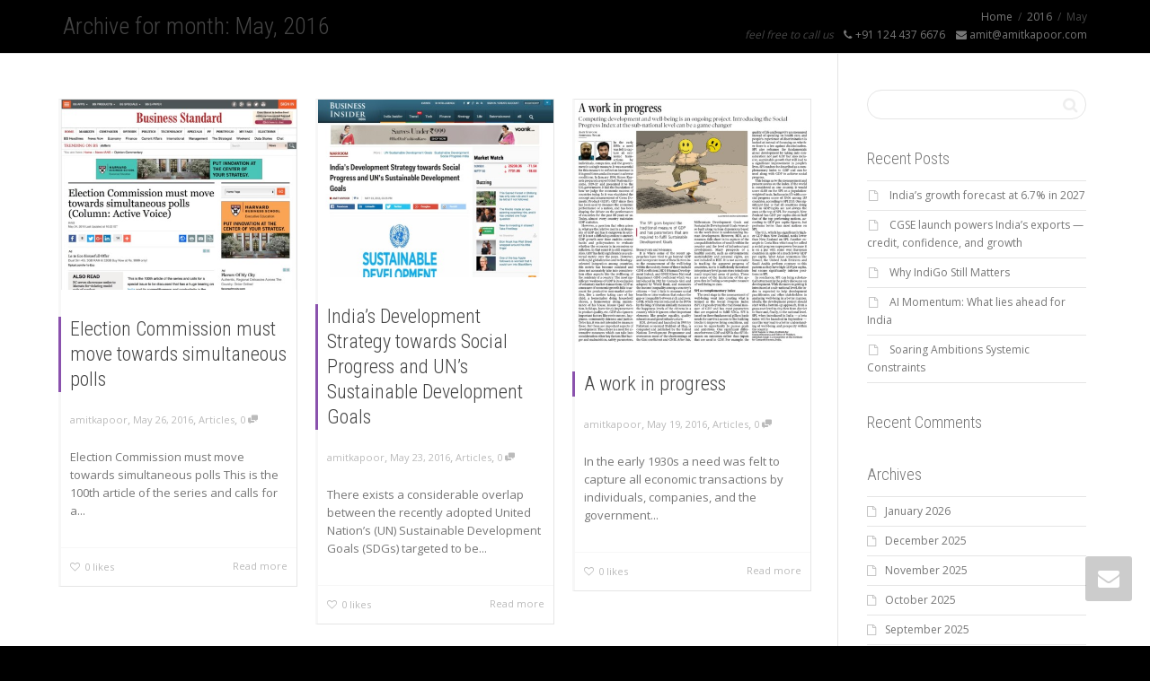

--- FILE ---
content_type: text/html; charset=UTF-8
request_url: https://amitkapoor.com/2016/05/
body_size: 39551
content:
<!DOCTYPE html>
<!--[if lt IE 7]>
<html class="no-js lt-ie9 lt-ie8 lt-ie7" lang="en-US"><![endif]-->
<!--[if IE 7]>
<html class="no-js lt-ie9 lt-ie8" lang="en-US"><![endif]-->
<!--[if IE 8]>
<html class="no-js lt-ie9" lang="en-US"><![endif]-->
<!--[if IE 9]>
<html class="no-js lt-ie10" lang="en-US"><![endif]-->
<!--[if gt IE 9]><!-->
<html class="no-js" lang="en-US">
<!--<![endif]-->
<head>
	<meta http-equiv="X-UA-Compatible" content="IE=9; IE=8; IE=7; IE=EDGE"/>
	<meta charset="UTF-8">
	<meta name="viewport" content="width=device-width, initial-scale=1.0">
	<link rel="profile" href="http://gmpg.org/xfn/11">
	<link rel="pingback" href="https://amitkapoor.com/xmlrpc.php">

	<!-- Fav and touch icons -->
			<link rel="shortcut icon" href="https://amitkapoor.com/wp-content/themes/kleo/assets/ico/favicon.png">
				<link rel="apple-touch-icon-precomposed" href="https://amitkapoor.com/wp-content/themes/kleo/assets/ico/apple-touch-icon-57-precomposed.png">
				<link rel="apple-touch-icon-precomposed" sizes="72x72" href="https://amitkapoor.com/wp-content/themes/kleo/assets/ico/apple-touch-icon-72-precomposed.png">
				<link rel="apple-touch-icon-precomposed" sizes="114x114" href="https://amitkapoor.com/wp-content/themes/kleo/assets/ico/apple-touch-icon-114-precomposed.png">
				<link rel="apple-touch-icon-precomposed" sizes="144x144" href="https://amitkapoor.com/wp-content/themes/kleo/assets/ico/apple-touch-icon-144-precomposed.png">
	
	<!-- HTML5 shim, for IE6-8 support of HTML5 elements -->
	<!--[if lt IE 9]>
	<script src="https://amitkapoor.com/wp-content/themes/kleo/assets/js/html5shiv.js"></script>
	<![endif]-->

	<!--[if IE 7]>
	<link rel="stylesheet" href="https://amitkapoor.com/wp-content/themes/kleo/assets/css/fontello-ie7.css">
	<![endif]-->

	
	<link rel="alternate" type="application/rss+xml" title="AMIT Kapoor | Site Wide Activity RSS Feed" href="https://amitkapoor.com/activity/feed/" />


					<script>document.documentElement.className = document.documentElement.className + ' yes-js js_active js'</script>
			<title>May 2016 &#8211; AMIT Kapoor</title>
<meta name='robots' content='max-image-preview:large' />
	<style>img:is([sizes="auto" i], [sizes^="auto," i]) { contain-intrinsic-size: 3000px 1500px }</style>
	<link rel='dns-prefetch' href='//cdnjs.cloudflare.com' />
<link rel='dns-prefetch' href='//fonts.googleapis.com' />
<link rel='dns-prefetch' href='//use.fontawesome.com' />
<link rel="alternate" type="application/rss+xml" title="AMIT Kapoor &raquo; Feed" href="https://amitkapoor.com/feed/" />
<link rel="alternate" type="application/rss+xml" title="AMIT Kapoor &raquo; Comments Feed" href="https://amitkapoor.com/comments/feed/" />
<style id='wp-emoji-styles-inline-css' type='text/css'>

	img.wp-smiley, img.emoji {
		display: inline !important;
		border: none !important;
		box-shadow: none !important;
		height: 1em !important;
		width: 1em !important;
		margin: 0 0.07em !important;
		vertical-align: -0.1em !important;
		background: none !important;
		padding: 0 !important;
	}
</style>
<link rel='stylesheet' id='wp-block-library-css' href='https://amitkapoor.com/wp-includes/css/dist/block-library/style.min.css?ver=6.8.3' type='text/css' media='all' />
<style id='classic-theme-styles-inline-css' type='text/css'>
/*! This file is auto-generated */
.wp-block-button__link{color:#fff;background-color:#32373c;border-radius:9999px;box-shadow:none;text-decoration:none;padding:calc(.667em + 2px) calc(1.333em + 2px);font-size:1.125em}.wp-block-file__button{background:#32373c;color:#fff;text-decoration:none}
</style>
<style id='bp-login-form-style-inline-css' type='text/css'>
.widget_bp_core_login_widget .bp-login-widget-user-avatar{float:left}.widget_bp_core_login_widget .bp-login-widget-user-links{margin-left:70px}#bp-login-widget-form label{display:block;font-weight:600;margin:15px 0 5px;width:auto}#bp-login-widget-form input[type=password],#bp-login-widget-form input[type=text]{background-color:#fafafa;border:1px solid #d6d6d6;border-radius:0;font:inherit;font-size:100%;padding:.5em;width:100%}#bp-login-widget-form .bp-login-widget-register-link,#bp-login-widget-form .login-submit{display:inline;width:-moz-fit-content;width:fit-content}#bp-login-widget-form .bp-login-widget-register-link{margin-left:1em}#bp-login-widget-form .bp-login-widget-register-link a{filter:invert(1)}#bp-login-widget-form .bp-login-widget-pwd-link{font-size:80%}

</style>
<style id='bp-member-style-inline-css' type='text/css'>
[data-type="bp/member"] input.components-placeholder__input{border:1px solid #757575;border-radius:2px;flex:1 1 auto;padding:6px 8px}.bp-block-member{position:relative}.bp-block-member .member-content{display:flex}.bp-block-member .user-nicename{display:block}.bp-block-member .user-nicename a{border:none;color:currentColor;text-decoration:none}.bp-block-member .bp-profile-button{width:100%}.bp-block-member .bp-profile-button a.button{bottom:10px;display:inline-block;margin:18px 0 0;position:absolute;right:0}.bp-block-member.has-cover .item-header-avatar,.bp-block-member.has-cover .member-content,.bp-block-member.has-cover .member-description{z-index:2}.bp-block-member.has-cover .member-content,.bp-block-member.has-cover .member-description{padding-top:75px}.bp-block-member.has-cover .bp-member-cover-image{background-color:#c5c5c5;background-position:top;background-repeat:no-repeat;background-size:cover;border:0;display:block;height:150px;left:0;margin:0;padding:0;position:absolute;top:0;width:100%;z-index:1}.bp-block-member img.avatar{height:auto;width:auto}.bp-block-member.avatar-none .item-header-avatar{display:none}.bp-block-member.avatar-none.has-cover{min-height:200px}.bp-block-member.avatar-full{min-height:150px}.bp-block-member.avatar-full .item-header-avatar{width:180px}.bp-block-member.avatar-thumb .member-content{align-items:center;min-height:50px}.bp-block-member.avatar-thumb .item-header-avatar{width:70px}.bp-block-member.avatar-full.has-cover{min-height:300px}.bp-block-member.avatar-full.has-cover .item-header-avatar{width:200px}.bp-block-member.avatar-full.has-cover img.avatar{background:#fffc;border:2px solid #fff;margin-left:20px}.bp-block-member.avatar-thumb.has-cover .item-header-avatar{padding-top:75px}.entry .entry-content .bp-block-member .user-nicename a{border:none;color:currentColor;text-decoration:none}

</style>
<style id='bp-members-style-inline-css' type='text/css'>
[data-type="bp/members"] .components-placeholder.is-appender{min-height:0}[data-type="bp/members"] .components-placeholder.is-appender .components-placeholder__label:empty{display:none}[data-type="bp/members"] .components-placeholder input.components-placeholder__input{border:1px solid #757575;border-radius:2px;flex:1 1 auto;padding:6px 8px}[data-type="bp/members"].avatar-none .member-description{width:calc(100% - 44px)}[data-type="bp/members"].avatar-full .member-description{width:calc(100% - 224px)}[data-type="bp/members"].avatar-thumb .member-description{width:calc(100% - 114px)}[data-type="bp/members"] .member-content{position:relative}[data-type="bp/members"] .member-content .is-right{position:absolute;right:2px;top:2px}[data-type="bp/members"] .columns-2 .member-content .member-description,[data-type="bp/members"] .columns-3 .member-content .member-description,[data-type="bp/members"] .columns-4 .member-content .member-description{padding-left:44px;width:calc(100% - 44px)}[data-type="bp/members"] .columns-3 .is-right{right:-10px}[data-type="bp/members"] .columns-4 .is-right{right:-50px}.bp-block-members.is-grid{display:flex;flex-wrap:wrap;padding:0}.bp-block-members.is-grid .member-content{margin:0 1.25em 1.25em 0;width:100%}@media(min-width:600px){.bp-block-members.columns-2 .member-content{width:calc(50% - .625em)}.bp-block-members.columns-2 .member-content:nth-child(2n){margin-right:0}.bp-block-members.columns-3 .member-content{width:calc(33.33333% - .83333em)}.bp-block-members.columns-3 .member-content:nth-child(3n){margin-right:0}.bp-block-members.columns-4 .member-content{width:calc(25% - .9375em)}.bp-block-members.columns-4 .member-content:nth-child(4n){margin-right:0}}.bp-block-members .member-content{display:flex;flex-direction:column;padding-bottom:1em;text-align:center}.bp-block-members .member-content .item-header-avatar,.bp-block-members .member-content .member-description{width:100%}.bp-block-members .member-content .item-header-avatar{margin:0 auto}.bp-block-members .member-content .item-header-avatar img.avatar{display:inline-block}@media(min-width:600px){.bp-block-members .member-content{flex-direction:row;text-align:left}.bp-block-members .member-content .item-header-avatar,.bp-block-members .member-content .member-description{width:auto}.bp-block-members .member-content .item-header-avatar{margin:0}}.bp-block-members .member-content .user-nicename{display:block}.bp-block-members .member-content .user-nicename a{border:none;color:currentColor;text-decoration:none}.bp-block-members .member-content time{color:#767676;display:block;font-size:80%}.bp-block-members.avatar-none .item-header-avatar{display:none}.bp-block-members.avatar-full{min-height:190px}.bp-block-members.avatar-full .item-header-avatar{width:180px}.bp-block-members.avatar-thumb .member-content{min-height:80px}.bp-block-members.avatar-thumb .item-header-avatar{width:70px}.bp-block-members.columns-2 .member-content,.bp-block-members.columns-3 .member-content,.bp-block-members.columns-4 .member-content{display:block;text-align:center}.bp-block-members.columns-2 .member-content .item-header-avatar,.bp-block-members.columns-3 .member-content .item-header-avatar,.bp-block-members.columns-4 .member-content .item-header-avatar{margin:0 auto}.bp-block-members img.avatar{height:auto;max-width:-moz-fit-content;max-width:fit-content;width:auto}.bp-block-members .member-content.has-activity{align-items:center}.bp-block-members .member-content.has-activity .item-header-avatar{padding-right:1em}.bp-block-members .member-content.has-activity .wp-block-quote{margin-bottom:0;text-align:left}.bp-block-members .member-content.has-activity .wp-block-quote cite a,.entry .entry-content .bp-block-members .user-nicename a{border:none;color:currentColor;text-decoration:none}

</style>
<style id='bp-dynamic-members-style-inline-css' type='text/css'>
.bp-dynamic-block-container .item-options{font-size:.5em;margin:0 0 1em;padding:1em 0}.bp-dynamic-block-container .item-options a.selected{font-weight:600}.bp-dynamic-block-container ul.item-list{list-style:none;margin:1em 0;padding-left:0}.bp-dynamic-block-container ul.item-list li{margin-bottom:1em}.bp-dynamic-block-container ul.item-list li:after,.bp-dynamic-block-container ul.item-list li:before{content:" ";display:table}.bp-dynamic-block-container ul.item-list li:after{clear:both}.bp-dynamic-block-container ul.item-list li .item-avatar{float:left;width:60px}.bp-dynamic-block-container ul.item-list li .item{margin-left:70px}

</style>
<style id='bp-online-members-style-inline-css' type='text/css'>
.widget_bp_core_whos_online_widget .avatar-block,[data-type="bp/online-members"] .avatar-block{display:flex;flex-flow:row wrap}.widget_bp_core_whos_online_widget .avatar-block img,[data-type="bp/online-members"] .avatar-block img{margin:.5em}

</style>
<style id='bp-active-members-style-inline-css' type='text/css'>
.widget_bp_core_recently_active_widget .avatar-block,[data-type="bp/active-members"] .avatar-block{display:flex;flex-flow:row wrap}.widget_bp_core_recently_active_widget .avatar-block img,[data-type="bp/active-members"] .avatar-block img{margin:.5em}

</style>
<style id='bp-latest-activities-style-inline-css' type='text/css'>
.bp-latest-activities .components-flex.components-select-control select[multiple]{height:auto;padding:0 8px}.bp-latest-activities .components-flex.components-select-control select[multiple]+.components-input-control__suffix svg{display:none}.bp-latest-activities-block a,.entry .entry-content .bp-latest-activities-block a{border:none;text-decoration:none}.bp-latest-activities-block .activity-list.item-list blockquote{border:none;padding:0}.bp-latest-activities-block .activity-list.item-list blockquote .activity-item:not(.mini){box-shadow:1px 0 4px #00000026;padding:0 1em;position:relative}.bp-latest-activities-block .activity-list.item-list blockquote .activity-item:not(.mini):after,.bp-latest-activities-block .activity-list.item-list blockquote .activity-item:not(.mini):before{border-color:#0000;border-style:solid;content:"";display:block;height:0;left:15px;position:absolute;width:0}.bp-latest-activities-block .activity-list.item-list blockquote .activity-item:not(.mini):before{border-top-color:#00000026;border-width:9px;bottom:-18px;left:14px}.bp-latest-activities-block .activity-list.item-list blockquote .activity-item:not(.mini):after{border-top-color:#fff;border-width:8px;bottom:-16px}.bp-latest-activities-block .activity-list.item-list blockquote .activity-item.mini .avatar{display:inline-block;height:20px;margin-right:2px;vertical-align:middle;width:20px}.bp-latest-activities-block .activity-list.item-list footer{align-items:center;display:flex}.bp-latest-activities-block .activity-list.item-list footer img.avatar{border:none;display:inline-block;margin-right:.5em}.bp-latest-activities-block .activity-list.item-list footer .activity-time-since{font-size:90%}.bp-latest-activities-block .widget-error{border-left:4px solid #0b80a4;box-shadow:1px 0 4px #00000026}.bp-latest-activities-block .widget-error p{padding:0 1em}

</style>
<style id='filebird-block-filebird-gallery-style-inline-css' type='text/css'>
ul.filebird-block-filebird-gallery{margin:auto!important;padding:0!important;width:100%}ul.filebird-block-filebird-gallery.layout-grid{display:grid;grid-gap:20px;align-items:stretch;grid-template-columns:repeat(var(--columns),1fr);justify-items:stretch}ul.filebird-block-filebird-gallery.layout-grid li img{border:1px solid #ccc;box-shadow:2px 2px 6px 0 rgba(0,0,0,.3);height:100%;max-width:100%;-o-object-fit:cover;object-fit:cover;width:100%}ul.filebird-block-filebird-gallery.layout-masonry{-moz-column-count:var(--columns);-moz-column-gap:var(--space);column-gap:var(--space);-moz-column-width:var(--min-width);columns:var(--min-width) var(--columns);display:block;overflow:auto}ul.filebird-block-filebird-gallery.layout-masonry li{margin-bottom:var(--space)}ul.filebird-block-filebird-gallery li{list-style:none}ul.filebird-block-filebird-gallery li figure{height:100%;margin:0;padding:0;position:relative;width:100%}ul.filebird-block-filebird-gallery li figure figcaption{background:linear-gradient(0deg,rgba(0,0,0,.7),rgba(0,0,0,.3) 70%,transparent);bottom:0;box-sizing:border-box;color:#fff;font-size:.8em;margin:0;max-height:100%;overflow:auto;padding:3em .77em .7em;position:absolute;text-align:center;width:100%;z-index:2}ul.filebird-block-filebird-gallery li figure figcaption a{color:inherit}

</style>
<link rel='stylesheet' id='dashicons-css' href='https://amitkapoor.com/wp-includes/css/dashicons.min.css?ver=6.8.3' type='text/css' media='all' />
<style id='dashicons-inline-css' type='text/css'>
[data-font="Dashicons"]:before {font-family: 'Dashicons' !important;content: attr(data-icon) !important;speak: none !important;font-weight: normal !important;font-variant: normal !important;text-transform: none !important;line-height: 1 !important;font-style: normal !important;-webkit-font-smoothing: antialiased !important;-moz-osx-font-smoothing: grayscale !important;}
</style>
<link rel='stylesheet' id='essgrid-blocks-editor-css-css' href='https://amitkapoor.com/wp-content/plugins/essential-grid/admin/includes/builders/gutenberg/build/index.css?ver=1766120614' type='text/css' media='all' />
<style id='global-styles-inline-css' type='text/css'>
:root{--wp--preset--aspect-ratio--square: 1;--wp--preset--aspect-ratio--4-3: 4/3;--wp--preset--aspect-ratio--3-4: 3/4;--wp--preset--aspect-ratio--3-2: 3/2;--wp--preset--aspect-ratio--2-3: 2/3;--wp--preset--aspect-ratio--16-9: 16/9;--wp--preset--aspect-ratio--9-16: 9/16;--wp--preset--color--black: #000000;--wp--preset--color--cyan-bluish-gray: #abb8c3;--wp--preset--color--white: #ffffff;--wp--preset--color--pale-pink: #f78da7;--wp--preset--color--vivid-red: #cf2e2e;--wp--preset--color--luminous-vivid-orange: #ff6900;--wp--preset--color--luminous-vivid-amber: #fcb900;--wp--preset--color--light-green-cyan: #7bdcb5;--wp--preset--color--vivid-green-cyan: #00d084;--wp--preset--color--pale-cyan-blue: #8ed1fc;--wp--preset--color--vivid-cyan-blue: #0693e3;--wp--preset--color--vivid-purple: #9b51e0;--wp--preset--gradient--vivid-cyan-blue-to-vivid-purple: linear-gradient(135deg,rgba(6,147,227,1) 0%,rgb(155,81,224) 100%);--wp--preset--gradient--light-green-cyan-to-vivid-green-cyan: linear-gradient(135deg,rgb(122,220,180) 0%,rgb(0,208,130) 100%);--wp--preset--gradient--luminous-vivid-amber-to-luminous-vivid-orange: linear-gradient(135deg,rgba(252,185,0,1) 0%,rgba(255,105,0,1) 100%);--wp--preset--gradient--luminous-vivid-orange-to-vivid-red: linear-gradient(135deg,rgba(255,105,0,1) 0%,rgb(207,46,46) 100%);--wp--preset--gradient--very-light-gray-to-cyan-bluish-gray: linear-gradient(135deg,rgb(238,238,238) 0%,rgb(169,184,195) 100%);--wp--preset--gradient--cool-to-warm-spectrum: linear-gradient(135deg,rgb(74,234,220) 0%,rgb(151,120,209) 20%,rgb(207,42,186) 40%,rgb(238,44,130) 60%,rgb(251,105,98) 80%,rgb(254,248,76) 100%);--wp--preset--gradient--blush-light-purple: linear-gradient(135deg,rgb(255,206,236) 0%,rgb(152,150,240) 100%);--wp--preset--gradient--blush-bordeaux: linear-gradient(135deg,rgb(254,205,165) 0%,rgb(254,45,45) 50%,rgb(107,0,62) 100%);--wp--preset--gradient--luminous-dusk: linear-gradient(135deg,rgb(255,203,112) 0%,rgb(199,81,192) 50%,rgb(65,88,208) 100%);--wp--preset--gradient--pale-ocean: linear-gradient(135deg,rgb(255,245,203) 0%,rgb(182,227,212) 50%,rgb(51,167,181) 100%);--wp--preset--gradient--electric-grass: linear-gradient(135deg,rgb(202,248,128) 0%,rgb(113,206,126) 100%);--wp--preset--gradient--midnight: linear-gradient(135deg,rgb(2,3,129) 0%,rgb(40,116,252) 100%);--wp--preset--font-size--small: 13px;--wp--preset--font-size--medium: 20px;--wp--preset--font-size--large: 36px;--wp--preset--font-size--x-large: 42px;--wp--preset--spacing--20: 0.44rem;--wp--preset--spacing--30: 0.67rem;--wp--preset--spacing--40: 1rem;--wp--preset--spacing--50: 1.5rem;--wp--preset--spacing--60: 2.25rem;--wp--preset--spacing--70: 3.38rem;--wp--preset--spacing--80: 5.06rem;--wp--preset--shadow--natural: 6px 6px 9px rgba(0, 0, 0, 0.2);--wp--preset--shadow--deep: 12px 12px 50px rgba(0, 0, 0, 0.4);--wp--preset--shadow--sharp: 6px 6px 0px rgba(0, 0, 0, 0.2);--wp--preset--shadow--outlined: 6px 6px 0px -3px rgba(255, 255, 255, 1), 6px 6px rgba(0, 0, 0, 1);--wp--preset--shadow--crisp: 6px 6px 0px rgba(0, 0, 0, 1);}:where(.is-layout-flex){gap: 0.5em;}:where(.is-layout-grid){gap: 0.5em;}body .is-layout-flex{display: flex;}.is-layout-flex{flex-wrap: wrap;align-items: center;}.is-layout-flex > :is(*, div){margin: 0;}body .is-layout-grid{display: grid;}.is-layout-grid > :is(*, div){margin: 0;}:where(.wp-block-columns.is-layout-flex){gap: 2em;}:where(.wp-block-columns.is-layout-grid){gap: 2em;}:where(.wp-block-post-template.is-layout-flex){gap: 1.25em;}:where(.wp-block-post-template.is-layout-grid){gap: 1.25em;}.has-black-color{color: var(--wp--preset--color--black) !important;}.has-cyan-bluish-gray-color{color: var(--wp--preset--color--cyan-bluish-gray) !important;}.has-white-color{color: var(--wp--preset--color--white) !important;}.has-pale-pink-color{color: var(--wp--preset--color--pale-pink) !important;}.has-vivid-red-color{color: var(--wp--preset--color--vivid-red) !important;}.has-luminous-vivid-orange-color{color: var(--wp--preset--color--luminous-vivid-orange) !important;}.has-luminous-vivid-amber-color{color: var(--wp--preset--color--luminous-vivid-amber) !important;}.has-light-green-cyan-color{color: var(--wp--preset--color--light-green-cyan) !important;}.has-vivid-green-cyan-color{color: var(--wp--preset--color--vivid-green-cyan) !important;}.has-pale-cyan-blue-color{color: var(--wp--preset--color--pale-cyan-blue) !important;}.has-vivid-cyan-blue-color{color: var(--wp--preset--color--vivid-cyan-blue) !important;}.has-vivid-purple-color{color: var(--wp--preset--color--vivid-purple) !important;}.has-black-background-color{background-color: var(--wp--preset--color--black) !important;}.has-cyan-bluish-gray-background-color{background-color: var(--wp--preset--color--cyan-bluish-gray) !important;}.has-white-background-color{background-color: var(--wp--preset--color--white) !important;}.has-pale-pink-background-color{background-color: var(--wp--preset--color--pale-pink) !important;}.has-vivid-red-background-color{background-color: var(--wp--preset--color--vivid-red) !important;}.has-luminous-vivid-orange-background-color{background-color: var(--wp--preset--color--luminous-vivid-orange) !important;}.has-luminous-vivid-amber-background-color{background-color: var(--wp--preset--color--luminous-vivid-amber) !important;}.has-light-green-cyan-background-color{background-color: var(--wp--preset--color--light-green-cyan) !important;}.has-vivid-green-cyan-background-color{background-color: var(--wp--preset--color--vivid-green-cyan) !important;}.has-pale-cyan-blue-background-color{background-color: var(--wp--preset--color--pale-cyan-blue) !important;}.has-vivid-cyan-blue-background-color{background-color: var(--wp--preset--color--vivid-cyan-blue) !important;}.has-vivid-purple-background-color{background-color: var(--wp--preset--color--vivid-purple) !important;}.has-black-border-color{border-color: var(--wp--preset--color--black) !important;}.has-cyan-bluish-gray-border-color{border-color: var(--wp--preset--color--cyan-bluish-gray) !important;}.has-white-border-color{border-color: var(--wp--preset--color--white) !important;}.has-pale-pink-border-color{border-color: var(--wp--preset--color--pale-pink) !important;}.has-vivid-red-border-color{border-color: var(--wp--preset--color--vivid-red) !important;}.has-luminous-vivid-orange-border-color{border-color: var(--wp--preset--color--luminous-vivid-orange) !important;}.has-luminous-vivid-amber-border-color{border-color: var(--wp--preset--color--luminous-vivid-amber) !important;}.has-light-green-cyan-border-color{border-color: var(--wp--preset--color--light-green-cyan) !important;}.has-vivid-green-cyan-border-color{border-color: var(--wp--preset--color--vivid-green-cyan) !important;}.has-pale-cyan-blue-border-color{border-color: var(--wp--preset--color--pale-cyan-blue) !important;}.has-vivid-cyan-blue-border-color{border-color: var(--wp--preset--color--vivid-cyan-blue) !important;}.has-vivid-purple-border-color{border-color: var(--wp--preset--color--vivid-purple) !important;}.has-vivid-cyan-blue-to-vivid-purple-gradient-background{background: var(--wp--preset--gradient--vivid-cyan-blue-to-vivid-purple) !important;}.has-light-green-cyan-to-vivid-green-cyan-gradient-background{background: var(--wp--preset--gradient--light-green-cyan-to-vivid-green-cyan) !important;}.has-luminous-vivid-amber-to-luminous-vivid-orange-gradient-background{background: var(--wp--preset--gradient--luminous-vivid-amber-to-luminous-vivid-orange) !important;}.has-luminous-vivid-orange-to-vivid-red-gradient-background{background: var(--wp--preset--gradient--luminous-vivid-orange-to-vivid-red) !important;}.has-very-light-gray-to-cyan-bluish-gray-gradient-background{background: var(--wp--preset--gradient--very-light-gray-to-cyan-bluish-gray) !important;}.has-cool-to-warm-spectrum-gradient-background{background: var(--wp--preset--gradient--cool-to-warm-spectrum) !important;}.has-blush-light-purple-gradient-background{background: var(--wp--preset--gradient--blush-light-purple) !important;}.has-blush-bordeaux-gradient-background{background: var(--wp--preset--gradient--blush-bordeaux) !important;}.has-luminous-dusk-gradient-background{background: var(--wp--preset--gradient--luminous-dusk) !important;}.has-pale-ocean-gradient-background{background: var(--wp--preset--gradient--pale-ocean) !important;}.has-electric-grass-gradient-background{background: var(--wp--preset--gradient--electric-grass) !important;}.has-midnight-gradient-background{background: var(--wp--preset--gradient--midnight) !important;}.has-small-font-size{font-size: var(--wp--preset--font-size--small) !important;}.has-medium-font-size{font-size: var(--wp--preset--font-size--medium) !important;}.has-large-font-size{font-size: var(--wp--preset--font-size--large) !important;}.has-x-large-font-size{font-size: var(--wp--preset--font-size--x-large) !important;}
:where(.wp-block-post-template.is-layout-flex){gap: 1.25em;}:where(.wp-block-post-template.is-layout-grid){gap: 1.25em;}
:where(.wp-block-columns.is-layout-flex){gap: 2em;}:where(.wp-block-columns.is-layout-grid){gap: 2em;}
:root :where(.wp-block-pullquote){font-size: 1.5em;line-height: 1.6;}
</style>
<link rel='stylesheet' id='kleo-bbpress-css' href='https://amitkapoor.com/wp-content/themes/kleo/bbpress/css/bbpress.min.css?ver=5.5.0' type='text/css' media='all' />
<link rel='stylesheet' id='bp-mentions-css-css' href='https://amitkapoor.com/wp-content/plugins/buddypress/bp-activity/css/mentions.min.css?ver=14.4.0' type='text/css' media='all' />
<link rel='stylesheet' id='contact-form-7-css' href='https://amitkapoor.com/wp-content/plugins/contact-form-7/includes/css/styles.css?ver=6.1.4' type='text/css' media='all' />
<link rel='stylesheet' id='select2-css' href='https://amitkapoor.com/wp-content/plugins/geodirectory/assets/css/select2/select2.css?ver=2.8.149' type='text/css' media='all' />
<link rel='stylesheet' id='geodir-core-css' href='https://amitkapoor.com/wp-content/plugins/geodirectory/assets/css/gd_core_frontend.css?ver=2.8.149' type='text/css' media='all' />
<link rel='stylesheet' id='go-pricing-styles-css' href='https://amitkapoor.com/wp-content/plugins/go_pricing/assets/css/go_pricing_styles.css?ver=3.4' type='text/css' media='all' />
<link rel='stylesheet' id='module-frontend-css' href='https://amitkapoor.com/wp-content/plugins/sensei/assets/dist/css/modules-frontend.css?ver=5ba22e3294355330e2d99be7692b551f' type='text/css' media='all' />
<link rel='stylesheet' id='sensei-frontend-css' href='https://amitkapoor.com/wp-content/plugins/sensei/assets/dist/css/frontend.css?ver=b8ea4e2a7c90024746bfa14f2af3eff9' type='text/css' media='screen' />
<style id='woocommerce-inline-inline-css' type='text/css'>
.woocommerce form .form-row .required { visibility: visible; }
</style>
<link rel='stylesheet' id='wp-components-css' href='https://amitkapoor.com/wp-includes/css/dist/components/style.min.css?ver=6.8.3' type='text/css' media='all' />
<link rel='stylesheet' id='godaddy-styles-css' href='https://amitkapoor.com/wp-content/mu-plugins/vendor/wpex/godaddy-launch/includes/Dependencies/GoDaddy/Styles/build/latest.css?ver=2.0.2' type='text/css' media='all' />
<link rel='stylesheet' id='bootstrap-css' href='https://amitkapoor.com/wp-content/themes/kleo/assets/css/bootstrap.min.css?ver=5.5.0' type='text/css' media='all' />
<link rel='stylesheet' id='kleo-app-css' href='https://amitkapoor.com/wp-content/themes/kleo/assets/css/app.min.css?ver=5.5.0' type='text/css' media='all' />
<link rel='stylesheet' id='magnific-popup-css' href='https://amitkapoor.com/wp-content/themes/kleo/assets/js/plugins/magnific-popup/magnific.css?ver=5.5.0' type='text/css' media='all' />
<link rel='stylesheet' id='kleo-fonts-css' href='https://amitkapoor.com/wp-content/themes/kleo/assets/css/fontello.css?ver=5.5.0' type='text/css' media='all' />
<link rel='stylesheet' id='mediaelement-css' href='https://amitkapoor.com/wp-includes/js/mediaelement/mediaelementplayer-legacy.min.css?ver=4.2.17' type='text/css' media='all' />
<link rel='stylesheet' id='kleo-google-fonts-css' href='//fonts.googleapis.com/css?family=Roboto+Condensed%3A300%7COpen+Sans%3A400&#038;ver=6.8.3' type='text/css' media='all' />
<link rel='stylesheet' id='wptt_front-css' href='https://amitkapoor.com/wp-content/plugins/wp-twitter-feeds/controller/../css/admin_style.min.css?ver=6.8.3' type='text/css' media='all' />
<link rel='stylesheet' id='ayecode-ui-css' href='https://amitkapoor.com/wp-content/plugins/geodirectory/vendor/ayecode/wp-ayecode-ui/assets-v5/css/ayecode-ui-compatibility.css?ver=0.2.42' type='text/css' media='all' />
<style id='ayecode-ui-inline-css' type='text/css'>
body.modal-open .modal-backdrop.show:not(.in){opacity:.5}body.modal-open .modal.show:not(.in){opacity:1;z-index:99999}body.modal-open .modal.show:not(.in) .modal-content{box-shadow:none}body.modal-open .modal.show:not(.in) .modal-dialog{transform:initial}body.modal-open .modal.bsui .modal-dialog{left:auto}.collapse.show:not(.in){display:inherit}.fade.show{opacity:1}.kleo-main-header .navbar-collapse.collapse.show:not(.in){display:block!important}body.modal-open #wpadminbar{z-index:999}.embed-responsive-16by9 .fluid-width-video-wrapper{padding:0!important;position:initial}
</style>
<link rel='stylesheet' id='tp-fontello-css' href='https://amitkapoor.com/wp-content/plugins/essential-grid/public/assets/font/fontello/css/fontello.css?ver=3.1.9.4' type='text/css' media='all' />
<link rel='stylesheet' id='esg-plugin-settings-css' href='https://amitkapoor.com/wp-content/plugins/essential-grid/public/assets/css/settings.css?ver=3.1.9.4' type='text/css' media='all' />
<link rel='stylesheet' id='kleo-woocommerce-css' href='https://amitkapoor.com/wp-content/themes/kleo/woocommerce/assets/css/woocommerce.min.css?ver=5.5.0' type='text/css' media='all' />
<link rel='stylesheet' id='kleo-colors-css' href='https://amitkapoor.com/wp-content/uploads/custom_styles/dynamic.css?ver=5.5.0.1732166206' type='text/css' media='all' />
<link rel='stylesheet' id='rtmedia-main-css' href='https://amitkapoor.com/wp-content/plugins/buddypress-media/app/assets/css/rtmedia.min.css?ver=4.7.8' type='text/css' media='all' />
<link rel='stylesheet' id='rtmedia-upload-terms-main-css' href='https://amitkapoor.com/wp-content/plugins/buddypress-media/app/assets/css/rtm-upload-terms.min.css?ver=4.7.8' type='text/css' media='all' />
<link rel='stylesheet' id='kleo-geodir-css' href='https://amitkapoor.com/wp-content/themes/kleo/lib/plugin-geodirectory/kleo-geodir.css?ver=5.5.0' type='text/css' media='all' />
<link rel='stylesheet' id='kleo-sensei-css' href='https://amitkapoor.com/wp-content/themes/kleo/lib/plugin-sensei/kleo-sensei.css?ver=5.5.0' type='text/css' media='all' />
<link rel='stylesheet' id='kleo-plugins-css' href='https://amitkapoor.com/wp-content/themes/kleo/assets/css/plugins.min.css?ver=5.5.0' type='text/css' media='all' />
<link rel='stylesheet' id='kleo-style-css' href='https://amitkapoor.com/wp-content/themes/kleo-child/style.css?ver=6.8.3' type='text/css' media='all' />
<link rel='stylesheet' id='font-awesome-css' href='https://use.fontawesome.com/releases/v6.7.2/css/all.css?wpfas=true' type='text/css' media='all' />
<link rel='stylesheet' id='material-icons-css' href='https://amitkapoor.com/wp-content/plugins/stax/assets/css/materialdesignicons.css?ver=6.8.3' type='text/css' media='all' />
<link rel='stylesheet' id='stax-style-css' href='https://amitkapoor.com/wp-content/plugins/stax/assets/css/stax.css?ver=1.3.6' type='text/css' media='all' />
<script type="text/javascript" src="https://amitkapoor.com/wp-content/plugins/stax/assets/js/wgxpath.install.js?ver=6.8.3" id="stax-wgxpath-js"></script>
<script type="text/javascript" src="https://amitkapoor.com/wp-content/plugins/stax/assets/js/replace.js?ver=6.8.3" id="stax-replace-js"></script>
<script type="text/javascript" id="stax-replace-js-after">
/* <![CDATA[ */
var staxResponsive = [];staxWriteCss();document.addEventListener("animationstart", staxListener, false);
document.addEventListener("MSAnimationStart", staxListener, false);
document.addEventListener("webkitAnimationStart", staxListener, false);
window.addEventListener("resize", function(){ staxReplaceZone(); });
/* ]]> */
</script>
<script type="text/javascript" src="https://amitkapoor.com/wp-includes/js/jquery/jquery.min.js?ver=3.7.1" id="jquery-core-js"></script>
<script type="text/javascript" id="jquery-core-js-after">
/* <![CDATA[ */
window.gdSetMap = window.gdSetMap || 'osm';window.gdLoadMap = window.gdLoadMap || '';
/* ]]> */
</script>
<script type="text/javascript" src="https://amitkapoor.com/wp-includes/js/jquery/jquery-migrate.min.js?ver=3.4.1" id="jquery-migrate-js"></script>
<script type="text/javascript" id="jquery-js-after">
/* <![CDATA[ */
window.gdSetMap = window.gdSetMap || 'osm';window.gdLoadMap = window.gdLoadMap || '';
/* ]]> */
</script>
<script type="text/javascript" src="https://amitkapoor.com/wp-includes/js/plupload/moxie.min.js?ver=1.3.5.1" id="moxiejs-js"></script>
<script type="text/javascript" src="https://amitkapoor.com/wp-includes/js/plupload/plupload.min.js?ver=2.1.9" id="plupload-js"></script>
<script type="text/javascript" id="gw-tweenmax-js-before">
/* <![CDATA[ */
var oldGS=window.GreenSockGlobals,oldGSQueue=window._gsQueue,oldGSDefine=window._gsDefine;window._gsDefine=null;delete(window._gsDefine);var gwGS=window.GreenSockGlobals={};
/* ]]> */
</script>
<script type="text/javascript" src="https://cdnjs.cloudflare.com/ajax/libs/gsap/1.11.2/TweenMax.min.js" id="gw-tweenmax-js"></script>
<script type="text/javascript" id="gw-tweenmax-js-after">
/* <![CDATA[ */
try{window.GreenSockGlobals=null;window._gsQueue=null;window._gsDefine=null;delete(window.GreenSockGlobals);delete(window._gsQueue);delete(window._gsDefine);window.GreenSockGlobals=oldGS;window._gsQueue=oldGSQueue;window._gsDefine=oldGSDefine;}catch(e){}
/* ]]> */
</script>
<script type="text/javascript" src="//amitkapoor.com/wp-content/plugins/revslider/sr6/assets/js/rbtools.min.js?ver=6.7.38" async id="tp-tools-js"></script>
<script type="text/javascript" src="//amitkapoor.com/wp-content/plugins/revslider/sr6/assets/js/rs6.min.js?ver=6.7.38" async id="revmin-js"></script>
<script type="text/javascript" src="https://amitkapoor.com/wp-content/plugins/woocommerce/assets/js/jquery-blockui/jquery.blockUI.min.js?ver=2.7.0-wc.10.4.3" id="wc-jquery-blockui-js" defer="defer" data-wp-strategy="defer"></script>
<script type="text/javascript" id="wc-add-to-cart-js-extra">
/* <![CDATA[ */
var wc_add_to_cart_params = {"ajax_url":"\/wp-admin\/admin-ajax.php","wc_ajax_url":"\/?wc-ajax=%%endpoint%%","i18n_view_cart":"View cart","cart_url":"https:\/\/amitkapoor.com\/cart\/","is_cart":"","cart_redirect_after_add":"no"};
/* ]]> */
</script>
<script type="text/javascript" src="https://amitkapoor.com/wp-content/plugins/woocommerce/assets/js/frontend/add-to-cart.min.js?ver=10.4.3" id="wc-add-to-cart-js" defer="defer" data-wp-strategy="defer"></script>
<script type="text/javascript" src="https://amitkapoor.com/wp-content/plugins/woocommerce/assets/js/js-cookie/js.cookie.min.js?ver=2.1.4-wc.10.4.3" id="wc-js-cookie-js" defer="defer" data-wp-strategy="defer"></script>
<script type="text/javascript" id="woocommerce-js-extra">
/* <![CDATA[ */
var woocommerce_params = {"ajax_url":"\/wp-admin\/admin-ajax.php","wc_ajax_url":"\/?wc-ajax=%%endpoint%%","i18n_password_show":"Show password","i18n_password_hide":"Hide password"};
/* ]]> */
</script>
<script type="text/javascript" src="https://amitkapoor.com/wp-content/plugins/woocommerce/assets/js/frontend/woocommerce.min.js?ver=10.4.3" id="woocommerce-js" defer="defer" data-wp-strategy="defer"></script>
<script type="text/javascript" src="https://amitkapoor.com/wp-content/themes/kleo/assets/js/modernizr.custom.46504.js?ver=5.5.0" id="modernizr-js"></script>
<link rel="https://api.w.org/" href="https://amitkapoor.com/wp-json/" /><link rel="EditURI" type="application/rsd+xml" title="RSD" href="https://amitkapoor.com/xmlrpc.php?rsd" />
<meta name="generator" content="WordPress 6.8.3" />
<meta name="generator" content="WooCommerce 10.4.3" />

	<script type="text/javascript">var ajaxurl = 'https://amitkapoor.com/wp-admin/admin-ajax.php';</script>


    <style>
        .sa-notification {
            min-height: 30px !important;
            width: calc(100% - 10px)!important;
            padding-left: 10px !important;
            text-shadow: none !important;
            min-width: 320px !important;
            padding-right: 21px !important;
            line-height: 12px !important;
            margin-bottom: 8px !important;
        }
        .sa-notification a {
            display: inline !important;            
            min-width: 0 !important;
            padding: 0 !important;
        }
        
        .sa-notification .social-delete{
            position: absolute !important;
            right: 5px;
            border: 1px solid !important;
            line-height: 10px !important;
            height: auto !important;
            padding: 3px !important;
            top: 9px;
            padding-bottom: 5px !important;
        }        
       
       
        table.notifications .sa-notification{
            margin-bottom: 0 !important;
            min-height: 0 !important;
        }
       
        table.notifications .sa-notification .social-delete{
            display: none !important;
           
        }
       
        .social-loader {
            background: url('https://amitkapoor.com/wp-content/plugins/social-articles/assets/images/loading.svg') no-repeat;            
            position: absolute !important;
            right: 4px;
            top: 9px;
            z-index: 10;
            display: none;
            width: 16px !important;
            height: 20px !important;
            background-size: contain!important;
        }
        
        #wpadminbar .menupop .ab-sub-wrapper{
          /*  display:block*/
        }
        .sa-text-delete{
            margin-left: 10px !important;
            border: 1px solid;
            padding: 0 5px 2px 5px !important;
            line-height: 10px !important;
            font-weight: bold !important;
        }
       
    </style><script>
        jQuery(function(){
                jQuery(".sa-notification").prev().hide();   
                jQuery.each(jQuery(".sa-text-notification"), function(){               
                     
                    var link =  jQuery(this).parent();                                    
                    link.attr("data-item", jQuery(this).attr("data-item"));
                    link.attr("data-action", jQuery(this).attr("data-action"));
                    link.attr("data-admin-url", jQuery(this).attr("data-admin-url"));
                    link.attr("data-security", jQuery(this).attr("data-security"));
                    link.on("click", function(e){
                        e.preventDefault();
                        markArticlesNotification(jQuery(this).attr("data-action"),jQuery(this).attr("data-item"),jQuery(this).attr("data-admin-url"),jQuery(this).attr("data-security"));                      
                        var href = jQuery(this).attr("href");
                        setTimeout(function() {window.location = href}, 1000);
                    })
                })
        });

        function markArticlesNotification(action_id, item_id, adminUrl, security){
            jQuery.ajax({
                type: "post",
                url: adminUrl,
                async:"false",
                data: { action: "markArticlesNotification",  security:security, action_id:action_id, item_id:item_id },
                success:
                function(data) {
                    //jQuery("#wp-admin-bar-bp-notifications #"+action_id).parent().remove();
                    //jQuery("#ab-pending-notifications").html(jQuery("#ab-pending-notifications").html() - 1);
                }
             });  
        }
    </script>			<style type="text/css">
							.rtmedia-activity-container ul.rtm-activity-media-list{
			overflow: auto;
			}

			div.rtmedia-activity-container ul.rtm-activity-media-list li.media-type-document,
			div.rtmedia-activity-container ul.rtm-activity-media-list li.media-type-other{
			margin-left: 0.6em !important;
			}

			.rtmedia-activity-container li.media-type-video{
			height: 240px !important;
			width: 320px !important;
			}

			.rtmedia-activity-container li.media-type-video div.rtmedia-item-thumbnail,
			.rtmedia-activity-container li.media-type-photo a{
			width: 100% !important;
			height: 98% !important;
			}

			.rtmedia-activity-container li.media-type-video div.rtmedia-item-thumbnail video{
			width: 100% !important;
			height: 100% !important;
			}

			.rtmedia-activity-container li.media-type-video div.rtmedia-item-thumbnail .mejs-video video {
			width: 100% !important;
			height: 100% !important;
			}

			.rtmedia-activity-container li.media-type-music{
			width: 320px !important;
			}

			.rtmedia-activity-container li.media-type-music .rtmedia-item-thumbnail,
			.rtmedia-activity-container li.media-type-music .rtmedia-item-thumbnail .mejs-audio,
			.rtmedia-activity-container li.media-type-music .rtmedia-item-thumbnail audio{
			width: 100% !important;
			}

			.rtmedia-activity-container li.media-type-photo{
			width: 320px !important;
			height: 240px !important;
			}

			.rtmedia-activity-container .media-type-photo .rtmedia-item-thumbnail,
			.rtmedia-activity-container .media-type-photo .rtmedia-item-thumbnail img {
			width: 100% !important;
			height: 100% !important;
			overflow: hidden;
			}
						#buddypress ul.activity-list li.activity-item .activity-comments ul li form.ac-form .rtmedia-comment-media-upload,#buddypress ul.activity-list li.activity-item .activity-comments ul li form.ac-form .rtmedia-container {
					display: none !important
				}
					.rtmedia-container ul.rtmedia-list li.rtmedia-list-item div.rtmedia-item-thumbnail {
		width: 150px;
		max-height: 150px;
		}
		.rtmedia-container ul.rtmedia-list li.rtmedia-list-item div.rtmedia-item-thumbnail img {
		max-width: 150px;
		max-height: 150px;
		}
		.rtmedia-container .rtmedia-list  .rtmedia-list-item {
		width: 150px;
		}
					</style>
			    <meta name="mobile-web-app-capable" content="yes">
	    <script type="text/javascript">
        /*
		 prevent dom flickering for elements hidden with js
		 */
        "use strict";

        document.documentElement.className += ' js-active ';
        document.documentElement.className += 'ontouchstart' in document.documentElement ? ' kleo-mobile ' : ' kleo-desktop ';

        var prefix = ['-webkit-', '-o-', '-moz-', '-ms-', ""];
        for (var i in prefix) {
            if (prefix[i] + 'transform' in document.documentElement.style) document.documentElement.className += " kleo-transform ";
            break;
        }
    </script>
		<noscript><style>.woocommerce-product-gallery{ opacity: 1 !important; }</style></noscript>
	<style type="text/css">.recentcomments a{display:inline !important;padding:0 !important;margin:0 !important;}</style><meta name="generator" content="Powered by Slider Revolution 6.7.38 - responsive, Mobile-Friendly Slider Plugin for WordPress with comfortable drag and drop interface." />

<style>
.widget_tag_cloud a { font-size: small !important; }
</style>
<style></style>
<meta name="generator" content="WP Super Duper v1.2.30" data-sd-source="geodirectory" /><meta name="generator" content="WP Font Awesome Settings v1.1.10" data-ac-source="geodirectory" /><script>function setREVStartSize(e){
			//window.requestAnimationFrame(function() {
				window.RSIW = window.RSIW===undefined ? window.innerWidth : window.RSIW;
				window.RSIH = window.RSIH===undefined ? window.innerHeight : window.RSIH;
				try {
					var pw = document.getElementById(e.c).parentNode.offsetWidth,
						newh;
					pw = pw===0 || isNaN(pw) || (e.l=="fullwidth" || e.layout=="fullwidth") ? window.RSIW : pw;
					e.tabw = e.tabw===undefined ? 0 : parseInt(e.tabw);
					e.thumbw = e.thumbw===undefined ? 0 : parseInt(e.thumbw);
					e.tabh = e.tabh===undefined ? 0 : parseInt(e.tabh);
					e.thumbh = e.thumbh===undefined ? 0 : parseInt(e.thumbh);
					e.tabhide = e.tabhide===undefined ? 0 : parseInt(e.tabhide);
					e.thumbhide = e.thumbhide===undefined ? 0 : parseInt(e.thumbhide);
					e.mh = e.mh===undefined || e.mh=="" || e.mh==="auto" ? 0 : parseInt(e.mh,0);
					if(e.layout==="fullscreen" || e.l==="fullscreen")
						newh = Math.max(e.mh,window.RSIH);
					else{
						e.gw = Array.isArray(e.gw) ? e.gw : [e.gw];
						for (var i in e.rl) if (e.gw[i]===undefined || e.gw[i]===0) e.gw[i] = e.gw[i-1];
						e.gh = e.el===undefined || e.el==="" || (Array.isArray(e.el) && e.el.length==0)? e.gh : e.el;
						e.gh = Array.isArray(e.gh) ? e.gh : [e.gh];
						for (var i in e.rl) if (e.gh[i]===undefined || e.gh[i]===0) e.gh[i] = e.gh[i-1];
											
						var nl = new Array(e.rl.length),
							ix = 0,
							sl;
						e.tabw = e.tabhide>=pw ? 0 : e.tabw;
						e.thumbw = e.thumbhide>=pw ? 0 : e.thumbw;
						e.tabh = e.tabhide>=pw ? 0 : e.tabh;
						e.thumbh = e.thumbhide>=pw ? 0 : e.thumbh;
						for (var i in e.rl) nl[i] = e.rl[i]<window.RSIW ? 0 : e.rl[i];
						sl = nl[0];
						for (var i in nl) if (sl>nl[i] && nl[i]>0) { sl = nl[i]; ix=i;}
						var m = pw>(e.gw[ix]+e.tabw+e.thumbw) ? 1 : (pw-(e.tabw+e.thumbw)) / (e.gw[ix]);
						newh =  (e.gh[ix] * m) + (e.tabh + e.thumbh);
					}
					var el = document.getElementById(e.c);
					if (el!==null && el) el.style.height = newh+"px";
					el = document.getElementById(e.c+"_wrapper");
					if (el!==null && el) {
						el.style.height = newh+"px";
						el.style.display = "block";
					}
				} catch(e){
					console.log("Failure at Presize of Slider:" + e)
				}
			//});
		  };</script>
</head>


<body class="bp-legacy archive date wp-embed-responsive wp-theme-kleo wp-child-theme-kleo-child theme-kleo woocommerce-no-js rtm-4.7.8 kleo-navbar-fixed navbar-resize footer-bottom bp-rounded-avatar aui_bs5 page-boxed-bg gd-map-osm">


<script type="text/javascript" id="bbp-swap-no-js-body-class">
	document.body.className = document.body.className.replace( 'bbp-no-js', 'bbp-js' );
</script>



<!-- PAGE LAYOUT
================================================ -->
<!--Attributes-->
<div class="kleo-page page-boxed">

	<!-- HEADER SECTION
	================================================ -->
	<div id="header" class="stax-loaded"></div>

	<!-- MAIN SECTION
	================================================ -->
	<div id="main">



<section class='container-wrap main-title alternate-color  main-right-breadcrumb border-bottom breadcrumbs-container'><div class='container'><h1 class="page-title">Archive for month: May, 2016</h1><div class='breadcrumb-extra'>
		<div class="kleo_framework breadcrumb" itemscope itemtype="http://schema.org/BreadcrumbList"><span itemprop="itemListElement" itemscope itemtype="http://schema.org/ListItem"><a itemprop="item" href="https://amitkapoor.com" title="AMIT Kapoor" ><span itemprop="name">Home</span></a><meta itemprop="position" content="1" /></span>
			 <span class="sep"> </span> <span itemprop="itemListElement" itemscope itemtype="http://schema.org/ListItem"><a itemprop="item" href="https://amitkapoor.com/2016/" title="2016"><span itemprop="name">2016</span></a><meta itemprop="position" content="2" /></span>
			 <span class="sep"> </span> <span class="active">May</span>
		</div><p class="page-info"><em class="muted">feel free to call us</em> &nbsp;&nbsp;<i class="icon-phone"></i> +91 124 437 6676&nbsp;&nbsp;&nbsp;&nbsp;<i class="icon-mail-alt"></i> amit@amitkapoor.com</p></div></div></section>

<section class="container-wrap main-color">
	<div id="main-container" class="container">
		<div class="row">
			<div class="template-page col-sm-9 tpl-right posts-listing masonry-listing with-meta">
				<div class="wrap-content">
					
				


	
	
	<div class="row responsive-cols kleo-masonry per-row-3">

	
<article id="post-565" class="post-item post-565 post type-post status-publish format-standard has-post-thumbnail hentry category-articles">
    <div class="post-content animated animate-when-almost-visible el-appear">

		<div class="post-image"><a href="https://amitkapoor.com/election-commission-must-move-towards-simultaneous-polls/" class="element-wrap"><img width="480" height="388" src="https://amitkapoor.com/wp-content/uploads/2016/05/Election_Comission-1038x840.jpg" class="attachment-kleo-post-grid size-kleo-post-grid wp-post-image" alt="" decoding="async" fetchpriority="high" srcset="https://amitkapoor.com/wp-content/uploads/2016/05/Election_Comission-1038x840.jpg 1038w, https://amitkapoor.com/wp-content/uploads/2016/05/Election_Comission-1038x840-600x486.jpg 600w, https://amitkapoor.com/wp-content/uploads/2016/05/Election_Comission-1038x840-300x243.jpg 300w, https://amitkapoor.com/wp-content/uploads/2016/05/Election_Comission-1038x840-768x622.jpg 768w, https://amitkapoor.com/wp-content/uploads/2016/05/Election_Comission-1038x840-1024x829.jpg 1024w, https://amitkapoor.com/wp-content/uploads/2016/05/Election_Comission-1038x840-672x544.jpg 672w, https://amitkapoor.com/wp-content/uploads/2016/05/Election_Comission-1038x840-480x388.jpg 480w" sizes="(max-width: 480px) 100vw, 480px" /><span class="hover-element"><i>+</i></span></a></div><!--end post-image-->
		
            <div class="post-header">

				                    <h3 class="post-title entry-title"><a href="https://amitkapoor.com/election-commission-must-move-towards-simultaneous-polls/">Election Commission must move towards simultaneous polls</a>
                    </h3>
				
                <span class="post-meta">
                    <small class="meta-author author vcard"><a class="url fn n" href="https://amitkapoor.com/members/amitkapoor/" title="View amitkapoor&#039;s profile" rel="author"> <span class="author-name">amitkapoor</span></a></small>, <small><a href="https://amitkapoor.com/election-commission-must-move-towards-simultaneous-polls/" rel="bookmark" class="post-time"><time class="entry-date" datetime="2016-05-26T09:57:25+05:30">May 26, 2016</time><time class="modify-date hide hidden updated" datetime="2018-03-01T11:30:03+05:30">March 1, 2018</time></a></small>, <small class="meta-category"><a href="https://amitkapoor.com/category/articles/" rel="category tag">Articles</a></small>, <small class="meta-comment-count"><a href="https://amitkapoor.com/election-commission-must-move-towards-simultaneous-polls/#comments">0 <i class="icon-chat-1 hover-tip" data-original-title="This article has 0 comments" data-toggle="tooltip" data-placement="top"></i></a></small>                </span>

            </div><!--end post-header-->

			
				                    <div class="post-info">

                        <div class="entry-summary">
							<p>Election Commission must move towards simultaneous polls This is the 100th article of the series and calls for a...</p>                        </div><!-- .entry-summary -->

                    </div><!--end post-info-->
				
			
		
        <div class="post-footer">
            <small>
				<a href="#" class="item-likes" id="item-likes-565" title="Like this"><span class="item-likes-count">0</span> <span class="item-likes-postfix">likes</span></a>
				                    <a href="https://amitkapoor.com/election-commission-must-move-towards-simultaneous-polls/"><span class="muted pull-right">
						Read more</span>
                    </a>
				
            </small>
        </div><!--end post-footer-->

    </div><!--end post-content-->
</article>


<article id="post-567" class="post-item post-567 post type-post status-publish format-standard has-post-thumbnail hentry category-articles">
    <div class="post-content animated animate-when-almost-visible el-appear">

		<div class="post-image"><a href="https://amitkapoor.com/indias-development-strategy-towards-social-progress-and-uns-sustainable-development-goals/" class="element-wrap"><img width="480" height="363" src="https://amitkapoor.com/wp-content/uploads/2016/05/UN_Sustainable-1038x784.jpg" class="attachment-kleo-post-grid size-kleo-post-grid wp-post-image" alt="" decoding="async" srcset="https://amitkapoor.com/wp-content/uploads/2016/05/UN_Sustainable-1038x784.jpg 1038w, https://amitkapoor.com/wp-content/uploads/2016/05/UN_Sustainable-1038x784-600x453.jpg 600w, https://amitkapoor.com/wp-content/uploads/2016/05/UN_Sustainable-1038x784-300x227.jpg 300w, https://amitkapoor.com/wp-content/uploads/2016/05/UN_Sustainable-1038x784-768x580.jpg 768w, https://amitkapoor.com/wp-content/uploads/2016/05/UN_Sustainable-1038x784-1024x773.jpg 1024w, https://amitkapoor.com/wp-content/uploads/2016/05/UN_Sustainable-1038x784-672x508.jpg 672w, https://amitkapoor.com/wp-content/uploads/2016/05/UN_Sustainable-1038x784-480x362.jpg 480w" sizes="(max-width: 480px) 100vw, 480px" /><span class="hover-element"><i>+</i></span></a></div><!--end post-image-->
		
            <div class="post-header">

				                    <h3 class="post-title entry-title"><a href="https://amitkapoor.com/indias-development-strategy-towards-social-progress-and-uns-sustainable-development-goals/">India’s Development Strategy towards Social Progress and UN’s Sustainable Development Goals</a>
                    </h3>
				
                <span class="post-meta">
                    <small class="meta-author author vcard"><a class="url fn n" href="https://amitkapoor.com/members/amitkapoor/" title="View amitkapoor&#039;s profile" rel="author"> <span class="author-name">amitkapoor</span></a></small>, <small><a href="https://amitkapoor.com/indias-development-strategy-towards-social-progress-and-uns-sustainable-development-goals/" rel="bookmark" class="post-time"><time class="entry-date" datetime="2016-05-23T09:58:36+05:30">May 23, 2016</time><time class="modify-date hide hidden updated" datetime="2018-03-01T11:30:03+05:30">March 1, 2018</time></a></small>, <small class="meta-category"><a href="https://amitkapoor.com/category/articles/" rel="category tag">Articles</a></small>, <small class="meta-comment-count"><a href="https://amitkapoor.com/indias-development-strategy-towards-social-progress-and-uns-sustainable-development-goals/#comments">0 <i class="icon-chat-1 hover-tip" data-original-title="This article has 0 comments" data-toggle="tooltip" data-placement="top"></i></a></small>                </span>

            </div><!--end post-header-->

			
				                    <div class="post-info">

                        <div class="entry-summary">
							<p>There exists a considerable overlap between the recently adopted United Nation&#8217;s (UN) Sustainable Development Goals (SDGs) targeted to be...</p>                        </div><!-- .entry-summary -->

                    </div><!--end post-info-->
				
			
		
        <div class="post-footer">
            <small>
				<a href="#" class="item-likes" id="item-likes-567" title="Like this"><span class="item-likes-count">0</span> <span class="item-likes-postfix">likes</span></a>
				                    <a href="https://amitkapoor.com/indias-development-strategy-towards-social-progress-and-uns-sustainable-development-goals/"><span class="muted pull-right">
						Read more</span>
                    </a>
				
            </small>
        </div><!--end post-footer-->

    </div><!--end post-content-->
</article>


<article id="post-570" class="post-item post-570 post type-post status-publish format-standard has-post-thumbnail hentry category-articles">
    <div class="post-content animated animate-when-almost-visible el-appear">

		<div class="post-image"><a href="https://amitkapoor.com/a-work-in-progress/" class="element-wrap"><img width="480" height="500" src="https://amitkapoor.com/wp-content/uploads/2016/05/CiyDUb-VAAEs3Cv.jpg" class="attachment-kleo-post-grid size-kleo-post-grid wp-post-image" alt="" decoding="async" srcset="https://amitkapoor.com/wp-content/uploads/2016/05/CiyDUb-VAAEs3Cv.jpg 1024w, https://amitkapoor.com/wp-content/uploads/2016/05/CiyDUb-VAAEs3Cv-600x625.jpg 600w, https://amitkapoor.com/wp-content/uploads/2016/05/CiyDUb-VAAEs3Cv-288x300.jpg 288w, https://amitkapoor.com/wp-content/uploads/2016/05/CiyDUb-VAAEs3Cv-768x800.jpg 768w, https://amitkapoor.com/wp-content/uploads/2016/05/CiyDUb-VAAEs3Cv-983x1024.jpg 983w, https://amitkapoor.com/wp-content/uploads/2016/05/CiyDUb-VAAEs3Cv-672x700.jpg 672w, https://amitkapoor.com/wp-content/uploads/2016/05/CiyDUb-VAAEs3Cv-480x500.jpg 480w" sizes="(max-width: 480px) 100vw, 480px" /><span class="hover-element"><i>+</i></span></a></div><!--end post-image-->
		
            <div class="post-header">

				                    <h3 class="post-title entry-title"><a href="https://amitkapoor.com/a-work-in-progress/">A work in progress</a>
                    </h3>
				
                <span class="post-meta">
                    <small class="meta-author author vcard"><a class="url fn n" href="https://amitkapoor.com/members/amitkapoor/" title="View amitkapoor&#039;s profile" rel="author"> <span class="author-name">amitkapoor</span></a></small>, <small><a href="https://amitkapoor.com/a-work-in-progress/" rel="bookmark" class="post-time"><time class="entry-date" datetime="2016-05-19T09:59:54+05:30">May 19, 2016</time><time class="modify-date hide hidden updated" datetime="2018-03-01T11:30:03+05:30">March 1, 2018</time></a></small>, <small class="meta-category"><a href="https://amitkapoor.com/category/articles/" rel="category tag">Articles</a></small>, <small class="meta-comment-count"><a href="https://amitkapoor.com/a-work-in-progress/#comments">0 <i class="icon-chat-1 hover-tip" data-original-title="This article has 0 comments" data-toggle="tooltip" data-placement="top"></i></a></small>                </span>

            </div><!--end post-header-->

			
				                    <div class="post-info">

                        <div class="entry-summary">
							<p>In the early 1930s a need was felt to capture all economic transactions by individuals, companies, and the government...</p>                        </div><!-- .entry-summary -->

                    </div><!--end post-info-->
				
			
		
        <div class="post-footer">
            <small>
				<a href="#" class="item-likes" id="item-likes-570" title="Like this"><span class="item-likes-count">0</span> <span class="item-likes-postfix">likes</span></a>
				                    <a href="https://amitkapoor.com/a-work-in-progress/"><span class="muted pull-right">
						Read more</span>
                    </a>
				
            </small>
        </div><!--end post-footer-->

    </div><!--end post-content-->
</article>


<article id="post-575" class="post-item post-575 post type-post status-publish format-standard has-post-thumbnail hentry category-articles">
    <div class="post-content animated animate-when-almost-visible el-appear">

		<div class="post-image"><a href="https://amitkapoor.com/governments-and-pricing/" class="element-wrap"><img width="480" height="402" src="https://amitkapoor.com/wp-content/uploads/2016/05/Govt_and_Pricing-1038x870.jpg" class="attachment-kleo-post-grid size-kleo-post-grid wp-post-image" alt="" decoding="async" loading="lazy" srcset="https://amitkapoor.com/wp-content/uploads/2016/05/Govt_and_Pricing-1038x870.jpg 1038w, https://amitkapoor.com/wp-content/uploads/2016/05/Govt_and_Pricing-1038x870-600x503.jpg 600w, https://amitkapoor.com/wp-content/uploads/2016/05/Govt_and_Pricing-1038x870-300x251.jpg 300w, https://amitkapoor.com/wp-content/uploads/2016/05/Govt_and_Pricing-1038x870-768x644.jpg 768w, https://amitkapoor.com/wp-content/uploads/2016/05/Govt_and_Pricing-1038x870-1024x858.jpg 1024w, https://amitkapoor.com/wp-content/uploads/2016/05/Govt_and_Pricing-1038x870-672x563.jpg 672w, https://amitkapoor.com/wp-content/uploads/2016/05/Govt_and_Pricing-1038x870-480x402.jpg 480w" sizes="auto, (max-width: 480px) 100vw, 480px" /><span class="hover-element"><i>+</i></span></a></div><!--end post-image-->
		
            <div class="post-header">

				                    <h3 class="post-title entry-title"><a href="https://amitkapoor.com/governments-and-pricing/">Governments and Pricing</a>
                    </h3>
				
                <span class="post-meta">
                    <small class="meta-author author vcard"><a class="url fn n" href="https://amitkapoor.com/members/amitkapoor/" title="View amitkapoor&#039;s profile" rel="author"> <span class="author-name">amitkapoor</span></a></small>, <small><a href="https://amitkapoor.com/governments-and-pricing/" rel="bookmark" class="post-time"><time class="entry-date" datetime="2016-05-17T10:02:08+05:30">May 17, 2016</time><time class="modify-date hide hidden updated" datetime="2018-03-01T11:30:03+05:30">March 1, 2018</time></a></small>, <small class="meta-category"><a href="https://amitkapoor.com/category/articles/" rel="category tag">Articles</a></small>, <small class="meta-comment-count"><a href="https://amitkapoor.com/governments-and-pricing/#comments">0 <i class="icon-chat-1 hover-tip" data-original-title="This article has 0 comments" data-toggle="tooltip" data-placement="top"></i></a></small>                </span>

            </div><!--end post-header-->

			
				                    <div class="post-info">

                        <div class="entry-summary">
							<p> Two recent interventions brought to the fore the issues about pricing in an economy. The first of these pertains...</p>                        </div><!-- .entry-summary -->

                    </div><!--end post-info-->
				
			
		
        <div class="post-footer">
            <small>
				<a href="#" class="item-likes" id="item-likes-575" title="Like this"><span class="item-likes-count">0</span> <span class="item-likes-postfix">likes</span></a>
				                    <a href="https://amitkapoor.com/governments-and-pricing/"><span class="muted pull-right">
						Read more</span>
                    </a>
				
            </small>
        </div><!--end post-footer-->

    </div><!--end post-content-->
</article>


<article id="post-573" class="post-item post-573 post type-post status-publish format-standard has-post-thumbnail hentry category-articles">
    <div class="post-content animated animate-when-almost-visible el-appear">

		<div class="post-image"><a href="https://amitkapoor.com/indias-ip-policy-a-positive-first-step-for-economic-development/" class="element-wrap"><img width="480" height="411" src="https://amitkapoor.com/wp-content/uploads/2016/05/India_IP_Policy-1038x888.jpg" class="attachment-kleo-post-grid size-kleo-post-grid wp-post-image" alt="" decoding="async" loading="lazy" srcset="https://amitkapoor.com/wp-content/uploads/2016/05/India_IP_Policy-1038x888.jpg 1038w, https://amitkapoor.com/wp-content/uploads/2016/05/India_IP_Policy-1038x888-600x513.jpg 600w, https://amitkapoor.com/wp-content/uploads/2016/05/India_IP_Policy-1038x888-300x257.jpg 300w, https://amitkapoor.com/wp-content/uploads/2016/05/India_IP_Policy-1038x888-768x657.jpg 768w, https://amitkapoor.com/wp-content/uploads/2016/05/India_IP_Policy-1038x888-1024x876.jpg 1024w, https://amitkapoor.com/wp-content/uploads/2016/05/India_IP_Policy-1038x888-672x575.jpg 672w, https://amitkapoor.com/wp-content/uploads/2016/05/India_IP_Policy-1038x888-480x410.jpg 480w" sizes="auto, (max-width: 480px) 100vw, 480px" /><span class="hover-element"><i>+</i></span></a></div><!--end post-image-->
		
            <div class="post-header">

				                    <h3 class="post-title entry-title"><a href="https://amitkapoor.com/indias-ip-policy-a-positive-first-step-for-economic-development/">India&#8217;s IP policy: A positive first step for economic development</a>
                    </h3>
				
                <span class="post-meta">
                    <small class="meta-author author vcard"><a class="url fn n" href="https://amitkapoor.com/members/amitkapoor/" title="View amitkapoor&#039;s profile" rel="author"> <span class="author-name">amitkapoor</span></a></small>, <small><a href="https://amitkapoor.com/indias-ip-policy-a-positive-first-step-for-economic-development/" rel="bookmark" class="post-time"><time class="entry-date" datetime="2016-05-17T10:01:09+05:30">May 17, 2016</time><time class="modify-date hide hidden updated" datetime="2018-03-01T11:30:03+05:30">March 1, 2018</time></a></small>, <small class="meta-category"><a href="https://amitkapoor.com/category/articles/" rel="category tag">Articles</a></small>, <small class="meta-comment-count"><a href="https://amitkapoor.com/indias-ip-policy-a-positive-first-step-for-economic-development/#comments">0 <i class="icon-chat-1 hover-tip" data-original-title="This article has 0 comments" data-toggle="tooltip" data-placement="top"></i></a></small>                </span>

            </div><!--end post-header-->

			
				                    <div class="post-info">

                        <div class="entry-summary">
							<p>India&#8217;s first and recently initiated national IPR policy is a culmination of the ongoing process of improving India&#8217;s IP...</p>                        </div><!-- .entry-summary -->

                    </div><!--end post-info-->
				
			
		
        <div class="post-footer">
            <small>
				<a href="#" class="item-likes" id="item-likes-573" title="Like this"><span class="item-likes-count">0</span> <span class="item-likes-postfix">likes</span></a>
				                    <a href="https://amitkapoor.com/indias-ip-policy-a-positive-first-step-for-economic-development/"><span class="muted pull-right">
						Read more</span>
                    </a>
				
            </small>
        </div><!--end post-footer-->

    </div><!--end post-content-->
</article>


<article id="post-1053" class="post-item post-1053 post type-post status-publish format-standard has-post-thumbnail hentry category-shared-value-1 category-speaking">
    <div class="post-content animated animate-when-almost-visible el-appear">

		<div class="post-image"><a href="https://amitkapoor.com/business-model-innovation-emerging-markets/" class="element-wrap"><img width="480" height="205" src="https://amitkapoor.com/wp-content/uploads/2017/07/SVS_2016_Newyork.png" class="attachment-kleo-post-grid size-kleo-post-grid wp-post-image" alt="" decoding="async" loading="lazy" srcset="https://amitkapoor.com/wp-content/uploads/2017/07/SVS_2016_Newyork.png 1167w, https://amitkapoor.com/wp-content/uploads/2017/07/SVS_2016_Newyork-600x257.png 600w, https://amitkapoor.com/wp-content/uploads/2017/07/SVS_2016_Newyork-300x128.png 300w, https://amitkapoor.com/wp-content/uploads/2017/07/SVS_2016_Newyork-768x328.png 768w, https://amitkapoor.com/wp-content/uploads/2017/07/SVS_2016_Newyork-1024x438.png 1024w, https://amitkapoor.com/wp-content/uploads/2017/07/SVS_2016_Newyork-100x43.png 100w, https://amitkapoor.com/wp-content/uploads/2017/07/SVS_2016_Newyork-672x287.png 672w, https://amitkapoor.com/wp-content/uploads/2017/07/SVS_2016_Newyork-1038x444.png 1038w, https://amitkapoor.com/wp-content/uploads/2017/07/SVS_2016_Newyork-480x205.png 480w" sizes="auto, (max-width: 480px) 100vw, 480px" /><span class="hover-element"><i>+</i></span></a></div><!--end post-image-->
		
            <div class="post-header">

				                    <h3 class="post-title entry-title"><a href="https://amitkapoor.com/business-model-innovation-emerging-markets/">Business Model Innovation in Emerging Markets</a>
                    </h3>
				
                <span class="post-meta">
                    <small class="meta-author author vcard"><a class="url fn n" href="https://amitkapoor.com/members/amitkapoor/" title="View amitkapoor&#039;s profile" rel="author"> <span class="author-name">amitkapoor</span></a></small>, <small><a href="https://amitkapoor.com/business-model-innovation-emerging-markets/" rel="bookmark" class="post-time"><time class="entry-date" datetime="2016-05-10T17:16:53+05:30">May 10, 2016</time><time class="modify-date hide hidden updated" datetime="2018-12-21T04:47:47+05:30">December 21, 2018</time></a></small>, <small class="meta-category"><a href="https://amitkapoor.com/category/shared-value-1/" rel="category tag">Shared Value</a>, <a href="https://amitkapoor.com/category/speaking/" rel="category tag">Speaking</a></small>, <small class="meta-comment-count"><a href="https://amitkapoor.com/business-model-innovation-emerging-markets/#comments">0 <i class="icon-chat-1 hover-tip" data-original-title="This article has 0 comments" data-toggle="tooltip" data-placement="top"></i></a></small>                </span>

            </div><!--end post-header-->

			
				                    <div class="post-info">

                        <div class="entry-summary">
							<p>Dr Amit shared his views at the Shared Value Leadership Summit 2016 on May 10, 2016 at&nbsp;Conrad New York...</p>                        </div><!-- .entry-summary -->

                    </div><!--end post-info-->
				
			
		
        <div class="post-footer">
            <small>
				<a href="#" class="item-likes" id="item-likes-1053" title="Like this"><span class="item-likes-count">0</span> <span class="item-likes-postfix">likes</span></a>
				                    <a href="https://amitkapoor.com/business-model-innovation-emerging-markets/"><span class="muted pull-right">
						Read more</span>
                    </a>
				
            </small>
        </div><!--end post-footer-->

    </div><!--end post-content-->
</article>


<article id="post-578" class="post-item post-578 post type-post status-publish format-standard has-post-thumbnail hentry category-articles">
    <div class="post-content animated animate-when-almost-visible el-appear">

		<div class="post-image"><a href="https://amitkapoor.com/two-years-of-the-modi-government-pluses-and-minuses/" class="element-wrap"><img width="480" height="419" src="https://amitkapoor.com/wp-content/uploads/2016/05/Two_Years_Modi-1038x906.jpg" class="attachment-kleo-post-grid size-kleo-post-grid wp-post-image" alt="" decoding="async" loading="lazy" srcset="https://amitkapoor.com/wp-content/uploads/2016/05/Two_Years_Modi-1038x906.jpg 1038w, https://amitkapoor.com/wp-content/uploads/2016/05/Two_Years_Modi-1038x906-600x524.jpg 600w, https://amitkapoor.com/wp-content/uploads/2016/05/Two_Years_Modi-1038x906-300x262.jpg 300w, https://amitkapoor.com/wp-content/uploads/2016/05/Two_Years_Modi-1038x906-768x670.jpg 768w, https://amitkapoor.com/wp-content/uploads/2016/05/Two_Years_Modi-1038x906-1024x894.jpg 1024w, https://amitkapoor.com/wp-content/uploads/2016/05/Two_Years_Modi-1038x906-672x587.jpg 672w, https://amitkapoor.com/wp-content/uploads/2016/05/Two_Years_Modi-1038x906-480x418.jpg 480w" sizes="auto, (max-width: 480px) 100vw, 480px" /><span class="hover-element"><i>+</i></span></a></div><!--end post-image-->
		
            <div class="post-header">

				                    <h3 class="post-title entry-title"><a href="https://amitkapoor.com/two-years-of-the-modi-government-pluses-and-minuses/">Two years of the Modi government: Pluses and minuses</a>
                    </h3>
				
                <span class="post-meta">
                    <small class="meta-author author vcard"><a class="url fn n" href="https://amitkapoor.com/members/amitkapoor/" title="View amitkapoor&#039;s profile" rel="author"> <span class="author-name">amitkapoor</span></a></small>, <small><a href="https://amitkapoor.com/two-years-of-the-modi-government-pluses-and-minuses/" rel="bookmark" class="post-time"><time class="entry-date" datetime="2016-05-10T10:03:37+05:30">May 10, 2016</time><time class="modify-date hide hidden updated" datetime="2018-03-01T11:30:04+05:30">March 1, 2018</time></a></small>, <small class="meta-category"><a href="https://amitkapoor.com/category/articles/" rel="category tag">Articles</a></small>, <small class="meta-comment-count"><a href="https://amitkapoor.com/two-years-of-the-modi-government-pluses-and-minuses/#comments">0 <i class="icon-chat-1 hover-tip" data-original-title="This article has 0 comments" data-toggle="tooltip" data-placement="top"></i></a></small>                </span>

            </div><!--end post-header-->

			
				                    <div class="post-info">

                        <div class="entry-summary">
							<p>The Narendra Modi government has been in office for almost two years. There have been some strong areas of...</p>                        </div><!-- .entry-summary -->

                    </div><!--end post-info-->
				
			
		
        <div class="post-footer">
            <small>
				<a href="#" class="item-likes" id="item-likes-578" title="Like this"><span class="item-likes-count">0</span> <span class="item-likes-postfix">likes</span></a>
				                    <a href="https://amitkapoor.com/two-years-of-the-modi-government-pluses-and-minuses/"><span class="muted pull-right">
						Read more</span>
                    </a>
				
            </small>
        </div><!--end post-footer-->

    </div><!--end post-content-->
</article>


<article id="post-580" class="post-item post-580 post type-post status-publish format-standard has-post-thumbnail hentry category-articles">
    <div class="post-content animated animate-when-almost-visible el-appear">

		<div class="post-image"><a href="https://amitkapoor.com/impact-of-recent-regulatory-move-on-make-in-india/" class="element-wrap"><img width="480" height="522" src="https://amitkapoor.com/wp-content/uploads/2016/05/Make-in-India-1038x1129.jpg" class="attachment-kleo-post-grid size-kleo-post-grid wp-post-image" alt="" decoding="async" loading="lazy" srcset="https://amitkapoor.com/wp-content/uploads/2016/05/Make-in-India-1038x1129.jpg 1038w, https://amitkapoor.com/wp-content/uploads/2016/05/Make-in-India-1038x1129-600x653.jpg 600w, https://amitkapoor.com/wp-content/uploads/2016/05/Make-in-India-1038x1129-276x300.jpg 276w, https://amitkapoor.com/wp-content/uploads/2016/05/Make-in-India-1038x1129-768x835.jpg 768w, https://amitkapoor.com/wp-content/uploads/2016/05/Make-in-India-1038x1129-941x1024.jpg 941w, https://amitkapoor.com/wp-content/uploads/2016/05/Make-in-India-1038x1129-672x731.jpg 672w, https://amitkapoor.com/wp-content/uploads/2016/05/Make-in-India-1038x1129-480x522.jpg 480w" sizes="auto, (max-width: 480px) 100vw, 480px" /><span class="hover-element"><i>+</i></span></a></div><!--end post-image-->
		
            <div class="post-header">

				                    <h3 class="post-title entry-title"><a href="https://amitkapoor.com/impact-of-recent-regulatory-move-on-make-in-india/">Impact of recent regulatory move on Make in India</a>
                    </h3>
				
                <span class="post-meta">
                    <small class="meta-author author vcard"><a class="url fn n" href="https://amitkapoor.com/members/amitkapoor/" title="View amitkapoor&#039;s profile" rel="author"> <span class="author-name">amitkapoor</span></a></small>, <small><a href="https://amitkapoor.com/impact-of-recent-regulatory-move-on-make-in-india/" rel="bookmark" class="post-time"><time class="entry-date" datetime="2016-05-04T10:04:51+05:30">May 4, 2016</time><time class="modify-date hide hidden updated" datetime="2018-03-01T11:30:04+05:30">March 1, 2018</time></a></small>, <small class="meta-category"><a href="https://amitkapoor.com/category/articles/" rel="category tag">Articles</a></small>, <small class="meta-comment-count"><a href="https://amitkapoor.com/impact-of-recent-regulatory-move-on-make-in-india/#comments">0 <i class="icon-chat-1 hover-tip" data-original-title="This article has 0 comments" data-toggle="tooltip" data-placement="top"></i></a></small>                </span>

            </div><!--end post-header-->

			
				                    <div class="post-info">

                        <div class="entry-summary">
							<p>Manufacturing in India has not been particularly strong. This is because of a host of reasons emanating from the India&#8217;s socialist...</p>                        </div><!-- .entry-summary -->

                    </div><!--end post-info-->
				
			
		
        <div class="post-footer">
            <small>
				<a href="#" class="item-likes" id="item-likes-580" title="Like this"><span class="item-likes-count">0</span> <span class="item-likes-postfix">likes</span></a>
				                    <a href="https://amitkapoor.com/impact-of-recent-regulatory-move-on-make-in-india/"><span class="muted pull-right">
						Read more</span>
                    </a>
				
            </small>
        </div><!--end post-footer-->

    </div><!--end post-content-->
</article>


<article id="post-583" class="post-item post-583 post type-post status-publish format-standard has-post-thumbnail hentry category-articles">
    <div class="post-content animated animate-when-almost-visible el-appear">

		<div class="post-image"><a href="https://amitkapoor.com/considerations-on-the-rule-of-law/" class="element-wrap"><img width="480" height="521" src="https://amitkapoor.com/wp-content/uploads/2016/05/Law-1038x1126.jpg" class="attachment-kleo-post-grid size-kleo-post-grid wp-post-image" alt="" decoding="async" loading="lazy" srcset="https://amitkapoor.com/wp-content/uploads/2016/05/Law-1038x1126.jpg 1038w, https://amitkapoor.com/wp-content/uploads/2016/05/Law-1038x1126-600x651.jpg 600w, https://amitkapoor.com/wp-content/uploads/2016/05/Law-1038x1126-277x300.jpg 277w, https://amitkapoor.com/wp-content/uploads/2016/05/Law-1038x1126-768x833.jpg 768w, https://amitkapoor.com/wp-content/uploads/2016/05/Law-1038x1126-944x1024.jpg 944w, https://amitkapoor.com/wp-content/uploads/2016/05/Law-1038x1126-672x729.jpg 672w, https://amitkapoor.com/wp-content/uploads/2016/05/Law-1038x1126-480x520.jpg 480w" sizes="auto, (max-width: 480px) 100vw, 480px" /><span class="hover-element"><i>+</i></span></a></div><!--end post-image-->
		
            <div class="post-header">

				                    <h3 class="post-title entry-title"><a href="https://amitkapoor.com/considerations-on-the-rule-of-law/">Considerations on the Rule of Law</a>
                    </h3>
				
                <span class="post-meta">
                    <small class="meta-author author vcard"><a class="url fn n" href="https://amitkapoor.com/members/amitkapoor/" title="View amitkapoor&#039;s profile" rel="author"> <span class="author-name">amitkapoor</span></a></small>, <small><a href="https://amitkapoor.com/considerations-on-the-rule-of-law/" rel="bookmark" class="post-time"><time class="entry-date" datetime="2016-05-02T10:05:59+05:30">May 2, 2016</time><time class="modify-date hide hidden updated" datetime="2018-02-15T10:10:07+05:30">February 15, 2018</time></a></small>, <small class="meta-category"><a href="https://amitkapoor.com/category/articles/" rel="category tag">Articles</a></small>, <small class="meta-comment-count"><a href="https://amitkapoor.com/considerations-on-the-rule-of-law/#comments">0 <i class="icon-chat-1 hover-tip" data-original-title="This article has 0 comments" data-toggle="tooltip" data-placement="top"></i></a></small>                </span>

            </div><!--end post-header-->

			
				                    <div class="post-info">

                        <div class="entry-summary">
							<p>India is sometimes accused of being a kritarchy- a rule of the state by Judges. It is because the Judiciary in...</p>                        </div><!-- .entry-summary -->

                    </div><!--end post-info-->
				
			
		
        <div class="post-footer">
            <small>
				<a href="#" class="item-likes" id="item-likes-583" title="Like this"><span class="item-likes-count">0</span> <span class="item-likes-postfix">likes</span></a>
				                    <a href="https://amitkapoor.com/considerations-on-the-rule-of-law/"><span class="muted pull-right">
						Read more</span>
                    </a>
				
            </small>
        </div><!--end post-footer-->

    </div><!--end post-content-->
</article>


	</div>
	


				
				</div><!--end wrap-content-->
			</div><!--end main-page-template-->
			
<div class="sidebar sidebar-main col-sm-3 sidebar-right">
	<div class="inner-content widgets-container">
		<div id="search-2" class="widget widget_search"><form role="search" method="get" class="searchform" action="https://amitkapoor.com/">
	
	<div class="input-group">
		<input name="s" autocomplete="off" type="text" class="ajax_s form-control input-sm" value="">
		<span class="input-group-btn">
            <input type="submit" value="Search" class="searchsubmit button">
		</span>
	</div>

</form></div>
		<div id="recent-posts-2" class="widget widget_recent_entries">
		<h4 class="widget-title">Recent Posts</h4>
		<ul>
											<li>
					<a href="https://amitkapoor.com/indias-growth-forecast-at-6-7-in-2027/">India&#8217;s growth forecast at 6.7% in 2027</a>
									</li>
											<li>
					<a href="https://amitkapoor.com/cgse-launch-powers-indias-exports-credit-confidence-and-growth/">CGSE launch powers India’s exports — credit, confidence, and growth</a>
									</li>
											<li>
					<a href="https://amitkapoor.com/why-indigo-still-matters/">Why IndiGo Still Matters</a>
									</li>
											<li>
					<a href="https://amitkapoor.com/ai-momentum-what-lies-ahead-for-india/">AI Momentum: What lies ahead for India</a>
									</li>
											<li>
					<a href="https://amitkapoor.com/soaring-ambitions-systemic-constraints/">Soaring Ambitions Systemic Constraints</a>
									</li>
					</ul>

		</div><div id="recent-comments-2" class="widget widget_recent_comments"><h4 class="widget-title">Recent Comments</h4><ul id="recentcomments"></ul></div><div id="archives-2" class="widget widget_archive"><h4 class="widget-title">Archives</h4>
			<ul>
					<li><a href='https://amitkapoor.com/2026/01/'>January 2026</a></li>
	<li><a href='https://amitkapoor.com/2025/12/'>December 2025</a></li>
	<li><a href='https://amitkapoor.com/2025/11/'>November 2025</a></li>
	<li><a href='https://amitkapoor.com/2025/10/'>October 2025</a></li>
	<li><a href='https://amitkapoor.com/2025/09/'>September 2025</a></li>
	<li><a href='https://amitkapoor.com/2025/08/'>August 2025</a></li>
	<li><a href='https://amitkapoor.com/2025/07/'>July 2025</a></li>
	<li><a href='https://amitkapoor.com/2025/06/'>June 2025</a></li>
	<li><a href='https://amitkapoor.com/2025/05/'>May 2025</a></li>
	<li><a href='https://amitkapoor.com/2025/04/'>April 2025</a></li>
	<li><a href='https://amitkapoor.com/2025/03/'>March 2025</a></li>
	<li><a href='https://amitkapoor.com/2025/02/'>February 2025</a></li>
	<li><a href='https://amitkapoor.com/2025/01/'>January 2025</a></li>
	<li><a href='https://amitkapoor.com/2024/12/'>December 2024</a></li>
	<li><a href='https://amitkapoor.com/2024/11/'>November 2024</a></li>
	<li><a href='https://amitkapoor.com/2024/10/'>October 2024</a></li>
	<li><a href='https://amitkapoor.com/2024/09/'>September 2024</a></li>
	<li><a href='https://amitkapoor.com/2024/08/'>August 2024</a></li>
	<li><a href='https://amitkapoor.com/2024/07/'>July 2024</a></li>
	<li><a href='https://amitkapoor.com/2024/06/'>June 2024</a></li>
	<li><a href='https://amitkapoor.com/2024/05/'>May 2024</a></li>
	<li><a href='https://amitkapoor.com/2024/04/'>April 2024</a></li>
	<li><a href='https://amitkapoor.com/2024/03/'>March 2024</a></li>
	<li><a href='https://amitkapoor.com/2024/02/'>February 2024</a></li>
	<li><a href='https://amitkapoor.com/2024/01/'>January 2024</a></li>
	<li><a href='https://amitkapoor.com/2023/12/'>December 2023</a></li>
	<li><a href='https://amitkapoor.com/2023/11/'>November 2023</a></li>
	<li><a href='https://amitkapoor.com/2023/10/'>October 2023</a></li>
	<li><a href='https://amitkapoor.com/2023/09/'>September 2023</a></li>
	<li><a href='https://amitkapoor.com/2023/08/'>August 2023</a></li>
	<li><a href='https://amitkapoor.com/2023/07/'>July 2023</a></li>
	<li><a href='https://amitkapoor.com/2023/06/'>June 2023</a></li>
	<li><a href='https://amitkapoor.com/2023/05/'>May 2023</a></li>
	<li><a href='https://amitkapoor.com/2023/04/'>April 2023</a></li>
	<li><a href='https://amitkapoor.com/2023/03/'>March 2023</a></li>
	<li><a href='https://amitkapoor.com/2023/02/'>February 2023</a></li>
	<li><a href='https://amitkapoor.com/2023/01/'>January 2023</a></li>
	<li><a href='https://amitkapoor.com/2022/12/'>December 2022</a></li>
	<li><a href='https://amitkapoor.com/2022/11/'>November 2022</a></li>
	<li><a href='https://amitkapoor.com/2022/10/'>October 2022</a></li>
	<li><a href='https://amitkapoor.com/2022/09/'>September 2022</a></li>
	<li><a href='https://amitkapoor.com/2022/08/'>August 2022</a></li>
	<li><a href='https://amitkapoor.com/2022/07/'>July 2022</a></li>
	<li><a href='https://amitkapoor.com/2022/06/'>June 2022</a></li>
	<li><a href='https://amitkapoor.com/2022/05/'>May 2022</a></li>
	<li><a href='https://amitkapoor.com/2022/04/'>April 2022</a></li>
	<li><a href='https://amitkapoor.com/2022/03/'>March 2022</a></li>
	<li><a href='https://amitkapoor.com/2022/02/'>February 2022</a></li>
	<li><a href='https://amitkapoor.com/2022/01/'>January 2022</a></li>
	<li><a href='https://amitkapoor.com/2021/12/'>December 2021</a></li>
	<li><a href='https://amitkapoor.com/2021/11/'>November 2021</a></li>
	<li><a href='https://amitkapoor.com/2021/10/'>October 2021</a></li>
	<li><a href='https://amitkapoor.com/2021/09/'>September 2021</a></li>
	<li><a href='https://amitkapoor.com/2021/08/'>August 2021</a></li>
	<li><a href='https://amitkapoor.com/2021/07/'>July 2021</a></li>
	<li><a href='https://amitkapoor.com/2021/06/'>June 2021</a></li>
	<li><a href='https://amitkapoor.com/2021/05/'>May 2021</a></li>
	<li><a href='https://amitkapoor.com/2021/04/'>April 2021</a></li>
	<li><a href='https://amitkapoor.com/2021/03/'>March 2021</a></li>
	<li><a href='https://amitkapoor.com/2021/02/'>February 2021</a></li>
	<li><a href='https://amitkapoor.com/2021/01/'>January 2021</a></li>
	<li><a href='https://amitkapoor.com/2020/12/'>December 2020</a></li>
	<li><a href='https://amitkapoor.com/2020/11/'>November 2020</a></li>
	<li><a href='https://amitkapoor.com/2020/10/'>October 2020</a></li>
	<li><a href='https://amitkapoor.com/2020/09/'>September 2020</a></li>
	<li><a href='https://amitkapoor.com/2020/08/'>August 2020</a></li>
	<li><a href='https://amitkapoor.com/2020/07/'>July 2020</a></li>
	<li><a href='https://amitkapoor.com/2020/06/'>June 2020</a></li>
	<li><a href='https://amitkapoor.com/2020/05/'>May 2020</a></li>
	<li><a href='https://amitkapoor.com/2020/04/'>April 2020</a></li>
	<li><a href='https://amitkapoor.com/2020/03/'>March 2020</a></li>
	<li><a href='https://amitkapoor.com/2020/02/'>February 2020</a></li>
	<li><a href='https://amitkapoor.com/2020/01/'>January 2020</a></li>
	<li><a href='https://amitkapoor.com/2019/12/'>December 2019</a></li>
	<li><a href='https://amitkapoor.com/2019/11/'>November 2019</a></li>
	<li><a href='https://amitkapoor.com/2019/10/'>October 2019</a></li>
	<li><a href='https://amitkapoor.com/2019/09/'>September 2019</a></li>
	<li><a href='https://amitkapoor.com/2019/08/'>August 2019</a></li>
	<li><a href='https://amitkapoor.com/2019/07/'>July 2019</a></li>
	<li><a href='https://amitkapoor.com/2019/06/'>June 2019</a></li>
	<li><a href='https://amitkapoor.com/2019/05/'>May 2019</a></li>
	<li><a href='https://amitkapoor.com/2019/04/'>April 2019</a></li>
	<li><a href='https://amitkapoor.com/2019/03/'>March 2019</a></li>
	<li><a href='https://amitkapoor.com/2019/02/'>February 2019</a></li>
	<li><a href='https://amitkapoor.com/2019/01/'>January 2019</a></li>
	<li><a href='https://amitkapoor.com/2018/12/'>December 2018</a></li>
	<li><a href='https://amitkapoor.com/2018/11/'>November 2018</a></li>
	<li><a href='https://amitkapoor.com/2018/10/'>October 2018</a></li>
	<li><a href='https://amitkapoor.com/2018/09/'>September 2018</a></li>
	<li><a href='https://amitkapoor.com/2018/08/'>August 2018</a></li>
	<li><a href='https://amitkapoor.com/2018/07/'>July 2018</a></li>
	<li><a href='https://amitkapoor.com/2018/06/'>June 2018</a></li>
	<li><a href='https://amitkapoor.com/2018/05/'>May 2018</a></li>
	<li><a href='https://amitkapoor.com/2018/04/'>April 2018</a></li>
	<li><a href='https://amitkapoor.com/2018/03/'>March 2018</a></li>
	<li><a href='https://amitkapoor.com/2018/02/'>February 2018</a></li>
	<li><a href='https://amitkapoor.com/2018/01/'>January 2018</a></li>
	<li><a href='https://amitkapoor.com/2017/12/'>December 2017</a></li>
	<li><a href='https://amitkapoor.com/2017/11/'>November 2017</a></li>
	<li><a href='https://amitkapoor.com/2017/10/'>October 2017</a></li>
	<li><a href='https://amitkapoor.com/2017/09/'>September 2017</a></li>
	<li><a href='https://amitkapoor.com/2017/08/'>August 2017</a></li>
	<li><a href='https://amitkapoor.com/2017/07/'>July 2017</a></li>
	<li><a href='https://amitkapoor.com/2017/06/'>June 2017</a></li>
	<li><a href='https://amitkapoor.com/2017/05/'>May 2017</a></li>
	<li><a href='https://amitkapoor.com/2017/04/'>April 2017</a></li>
	<li><a href='https://amitkapoor.com/2017/03/'>March 2017</a></li>
	<li><a href='https://amitkapoor.com/2017/02/'>February 2017</a></li>
	<li><a href='https://amitkapoor.com/2017/01/'>January 2017</a></li>
	<li><a href='https://amitkapoor.com/2016/12/'>December 2016</a></li>
	<li><a href='https://amitkapoor.com/2016/11/'>November 2016</a></li>
	<li><a href='https://amitkapoor.com/2016/10/'>October 2016</a></li>
	<li><a href='https://amitkapoor.com/2016/09/'>September 2016</a></li>
	<li><a href='https://amitkapoor.com/2016/08/'>August 2016</a></li>
	<li><a href='https://amitkapoor.com/2016/07/'>July 2016</a></li>
	<li><a href='https://amitkapoor.com/2016/06/'>June 2016</a></li>
	<li><a href='https://amitkapoor.com/2016/05/' aria-current="page">May 2016</a></li>
	<li><a href='https://amitkapoor.com/2016/04/'>April 2016</a></li>
	<li><a href='https://amitkapoor.com/2016/03/'>March 2016</a></li>
	<li><a href='https://amitkapoor.com/2016/02/'>February 2016</a></li>
	<li><a href='https://amitkapoor.com/2016/01/'>January 2016</a></li>
	<li><a href='https://amitkapoor.com/2015/12/'>December 2015</a></li>
	<li><a href='https://amitkapoor.com/2015/11/'>November 2015</a></li>
	<li><a href='https://amitkapoor.com/2015/10/'>October 2015</a></li>
	<li><a href='https://amitkapoor.com/2015/09/'>September 2015</a></li>
	<li><a href='https://amitkapoor.com/2015/08/'>August 2015</a></li>
	<li><a href='https://amitkapoor.com/2015/07/'>July 2015</a></li>
	<li><a href='https://amitkapoor.com/2015/06/'>June 2015</a></li>
	<li><a href='https://amitkapoor.com/2015/05/'>May 2015</a></li>
	<li><a href='https://amitkapoor.com/2015/04/'>April 2015</a></li>
	<li><a href='https://amitkapoor.com/2015/03/'>March 2015</a></li>
	<li><a href='https://amitkapoor.com/2015/02/'>February 2015</a></li>
	<li><a href='https://amitkapoor.com/2015/01/'>January 2015</a></li>
	<li><a href='https://amitkapoor.com/2014/11/'>November 2014</a></li>
	<li><a href='https://amitkapoor.com/2014/10/'>October 2014</a></li>
	<li><a href='https://amitkapoor.com/2014/09/'>September 2014</a></li>
	<li><a href='https://amitkapoor.com/2014/08/'>August 2014</a></li>
	<li><a href='https://amitkapoor.com/2014/06/'>June 2014</a></li>
	<li><a href='https://amitkapoor.com/2014/05/'>May 2014</a></li>
	<li><a href='https://amitkapoor.com/2014/04/'>April 2014</a></li>
	<li><a href='https://amitkapoor.com/2014/03/'>March 2014</a></li>
	<li><a href='https://amitkapoor.com/2014/01/'>January 2014</a></li>
	<li><a href='https://amitkapoor.com/2013/12/'>December 2013</a></li>
	<li><a href='https://amitkapoor.com/2013/10/'>October 2013</a></li>
	<li><a href='https://amitkapoor.com/2013/09/'>September 2013</a></li>
	<li><a href='https://amitkapoor.com/2013/07/'>July 2013</a></li>
	<li><a href='https://amitkapoor.com/2013/06/'>June 2013</a></li>
	<li><a href='https://amitkapoor.com/2013/05/'>May 2013</a></li>
	<li><a href='https://amitkapoor.com/2013/04/'>April 2013</a></li>
	<li><a href='https://amitkapoor.com/2013/03/'>March 2013</a></li>
	<li><a href='https://amitkapoor.com/2013/02/'>February 2013</a></li>
	<li><a href='https://amitkapoor.com/2013/01/'>January 2013</a></li>
	<li><a href='https://amitkapoor.com/2012/12/'>December 2012</a></li>
	<li><a href='https://amitkapoor.com/2012/11/'>November 2012</a></li>
	<li><a href='https://amitkapoor.com/2012/07/'>July 2012</a></li>
	<li><a href='https://amitkapoor.com/2012/06/'>June 2012</a></li>
	<li><a href='https://amitkapoor.com/2012/05/'>May 2012</a></li>
	<li><a href='https://amitkapoor.com/2012/04/'>April 2012</a></li>
	<li><a href='https://amitkapoor.com/2012/03/'>March 2012</a></li>
	<li><a href='https://amitkapoor.com/2012/02/'>February 2012</a></li>
	<li><a href='https://amitkapoor.com/2011/12/'>December 2011</a></li>
	<li><a href='https://amitkapoor.com/2011/11/'>November 2011</a></li>
	<li><a href='https://amitkapoor.com/2011/10/'>October 2011</a></li>
	<li><a href='https://amitkapoor.com/2011/09/'>September 2011</a></li>
	<li><a href='https://amitkapoor.com/2011/08/'>August 2011</a></li>
	<li><a href='https://amitkapoor.com/2011/07/'>July 2011</a></li>
	<li><a href='https://amitkapoor.com/2011/06/'>June 2011</a></li>
	<li><a href='https://amitkapoor.com/2011/05/'>May 2011</a></li>
	<li><a href='https://amitkapoor.com/2011/04/'>April 2011</a></li>
	<li><a href='https://amitkapoor.com/2011/03/'>March 2011</a></li>
	<li><a href='https://amitkapoor.com/2011/02/'>February 2011</a></li>
	<li><a href='https://amitkapoor.com/2011/01/'>January 2011</a></li>
	<li><a href='https://amitkapoor.com/2010/10/'>October 2010</a></li>
	<li><a href='https://amitkapoor.com/2010/06/'>June 2010</a></li>
	<li><a href='https://amitkapoor.com/2010/04/'>April 2010</a></li>
	<li><a href='https://amitkapoor.com/2009/11/'>November 2009</a></li>
	<li><a href='https://amitkapoor.com/2008/01/'>January 2008</a></li>
	<li><a href='https://amitkapoor.com/2007/09/'>September 2007</a></li>
	<li><a href='https://amitkapoor.com/2001/04/'>April 2001</a></li>
			</ul>

			</div><div id="categories-2" class="widget widget_categories"><h4 class="widget-title">Categories</h4>
			<ul>
					<li class="cat-item cat-item-2073"><a href="https://amitkapoor.com/category/adolescents/">Adolescents</a>
</li>
	<li class="cat-item cat-item-2068"><a href="https://amitkapoor.com/category/arthashastra/">Arthashastra</a>
</li>
	<li class="cat-item cat-item-1"><a href="https://amitkapoor.com/category/articles/">Articles</a>
</li>
	<li class="cat-item cat-item-1589"><a href="https://amitkapoor.com/category/budget-1/">Budget</a>
</li>
	<li class="cat-item cat-item-29"><a href="https://amitkapoor.com/category/business-and-society/">Business and Society</a>
</li>
	<li class="cat-item cat-item-638"><a href="https://amitkapoor.com/category/cases/">Cases</a>
</li>
	<li class="cat-item cat-item-2065"><a href="https://amitkapoor.com/category/cities-1/">cities</a>
</li>
	<li class="cat-item cat-item-1702"><a href="https://amitkapoor.com/category/clusters-1/">Clusters</a>
</li>
	<li class="cat-item cat-item-1822"><a href="https://amitkapoor.com/category/competitiveness-1/">Competitiveness</a>
</li>
	<li class="cat-item cat-item-1716"><a href="https://amitkapoor.com/category/creative-economy-1/">Creative Economy</a>
</li>
	<li class="cat-item cat-item-2066"><a href="https://amitkapoor.com/category/democracy-1/">Democracy</a>
</li>
	<li class="cat-item cat-item-2064"><a href="https://amitkapoor.com/category/economic-history/">Economic History</a>
</li>
	<li class="cat-item cat-item-26"><a href="https://amitkapoor.com/category/economic-policy/">Economic Policy</a>
</li>
	<li class="cat-item cat-item-2072"><a href="https://amitkapoor.com/category/economic-times/">Economic Times</a>
</li>
	<li class="cat-item cat-item-1655"><a href="https://amitkapoor.com/category/education-1/">Education</a>
</li>
	<li class="cat-item cat-item-2067"><a href="https://amitkapoor.com/category/election/">Election</a>
</li>
	<li class="cat-item cat-item-2085"><a href="https://amitkapoor.com/category/financial-express/">Financial Express</a>
</li>
	<li class="cat-item cat-item-2069"><a href="https://amitkapoor.com/category/first-post/">First Post</a>
</li>
	<li class="cat-item cat-item-2047"><a href="https://amitkapoor.com/category/food-safety-1/">Food Safety</a>
</li>
	<li class="cat-item cat-item-25"><a href="https://amitkapoor.com/category/governance-and-law/">Governance and Law</a>
</li>
	<li class="cat-item cat-item-2071"><a href="https://amitkapoor.com/category/hbr/">HBR</a>
</li>
	<li class="cat-item cat-item-1154"><a href="https://amitkapoor.com/category/healthcare-1/">Healthcare</a>
</li>
	<li class="cat-item cat-item-2084"><a href="https://amitkapoor.com/category/india100/">India@100</a>
</li>
	<li class="cat-item cat-item-1691"><a href="https://amitkapoor.com/category/innovation-1/">Innovation</a>
</li>
	<li class="cat-item cat-item-28"><a href="https://amitkapoor.com/category/international-affairs/">International Affairs</a>
</li>
	<li class="cat-item cat-item-1073"><a href="https://amitkapoor.com/category/media-1/">Media</a>
</li>
	<li class="cat-item cat-item-2086"><a href="https://amitkapoor.com/category/mint/">Mint</a>
</li>
	<li class="cat-item cat-item-2087"><a href="https://amitkapoor.com/category/open-magazine/">Open Magazine</a>
</li>
	<li class="cat-item cat-item-1808"><a href="https://amitkapoor.com/category/productivity-1/">productivity</a>
</li>
	<li class="cat-item cat-item-689"><a href="https://amitkapoor.com/category/shared-value-1/">Shared Value</a>
</li>
	<li class="cat-item cat-item-686"><a href="https://amitkapoor.com/category/social-progress-1/">Social Progress</a>
</li>
	<li class="cat-item cat-item-7"><a href="https://amitkapoor.com/category/speaking/">Speaking</a>
</li>
	<li class="cat-item cat-item-27"><a href="https://amitkapoor.com/category/states-and-cities/">States and Cities</a>
</li>
	<li class="cat-item cat-item-2088"><a href="https://amitkapoor.com/category/statesman/">Statesman</a>
</li>
	<li class="cat-item cat-item-743"><a href="https://amitkapoor.com/category/strategy-1/">Strategy</a>
</li>
	<li class="cat-item cat-item-2083"><a href="https://amitkapoor.com/category/urbanisation/">Urbanisation</a>
</li>
			</ul>

			</div><div id="meta-2" class="widget widget_meta"><h4 class="widget-title">Meta</h4>
		<ul>
						<li><a href="https://amitkapoor.com/wp-login.php">Log in</a></li>
			<li><a href="https://amitkapoor.com/feed/">Entries feed</a></li>
			<li><a href="https://amitkapoor.com/comments/feed/">Comments feed</a></li>

			<li><a href="https://wordpress.org/">WordPress.org</a></li>
		</ul>

		</div><div id="kleo_recent_posts-2" class="widget widget_kleo_recent_posts"><h4 class="widget-title">Articles</h4>
			<div>

				<ul class='news-widget-wrap'>

											<li class="news-content">
							<a class="news-link" href="https://amitkapoor.com/why-indigo-still-matters/">
																										<span class="news-thumb"><img src="https://amitkapoor.com/wp-content/uploads/2026/01/Why_Indigo_Still_Matters-44x44.jpeg" alt="" title=""></span>
									<span class="news-headline">Why IndiGo Still Matters										<small class="news-time">January 7, 2026</small></span>

									
								
							</a>

						</li>
											<li class="news-content">
							<a class="news-link" href="https://amitkapoor.com/ai-momentum-what-lies-ahead-for-india/">
																										<span class="news-thumb"><img src="https://amitkapoor.com/wp-content/uploads/2025/12/AI_Momemtum_What_Lies_Ahead-44x44.jpeg" alt="" title=""></span>
									<span class="news-headline">AI Momentum: What lies ahead for India										<small class="news-time">December 31, 2025</small></span>

									
								
							</a>

						</li>
											<li class="news-content">
							<a class="news-link" href="https://amitkapoor.com/soaring-ambitions-systemic-constraints/">
																										<span class="news-thumb"><img src="https://amitkapoor.com/wp-content/uploads/2025/12/Soaring_Ambitions_Systemic_Constraints-44x44.jpeg" alt="" title=""></span>
									<span class="news-headline">Soaring Ambitions Systemic Constraints										<small class="news-time">December 30, 2025</small></span>

									
								
							</a>

						</li>
											<li class="news-content">
							<a class="news-link" href="https://amitkapoor.com/direct-income-support-can-strengthen-indias-public-distribution-system/">
																										<span class="news-thumb"><img src="https://amitkapoor.com/wp-content/uploads/2025/12/Direct_Income_Support_can_Strenghthen-44x44.jpeg" alt="" title=""></span>
									<span class="news-headline">Direct Income Support Can Strengthen India’s Public Distribution System										<small class="news-time">December 26, 2025</small></span>

									
								
							</a>

						</li>
											<li class="news-content">
							<a class="news-link" href="https://amitkapoor.com/ai-without-boundaries-understanding-the-hidden-cost/">
																										<span class="news-thumb"><img src="https://amitkapoor.com/wp-content/uploads/2025/12/AI_Without_Boundaries-44x44.jpg" alt="" title=""></span>
									<span class="news-headline">AI Without Boundaries: Understanding the Hidden Cost										<small class="news-time">December 24, 2025</small></span>

									
								
							</a>

						</li>
					
				</ul>

			</div>

			</div>	</div><!--end inner-content-->
</div><!--end sidebar-->
			</div><!--end .row-->		</div><!--end .container-->

</section>
<!--END MAIN SECTION-->

		</div><!-- #main -->

    
<div id="footer" class="footer-color border-top">
	<div class="container">
		<div class="template-page tpl-no">
			<div class="wrap-content">
				<div class="row">
					<div class="col-sm-3">
						<div id="footer-sidebar-1" class="footer-sidebar widget-area" role="complementary">
							<div id="block-9" class="widget widget_block">
<figure class="wp-block-embed is-type-rich is-provider-twitter wp-block-embed-twitter"><div class="wp-block-embed__wrapper">
<a class="twitter-timeline" data-width="1200" data-height="1000" data-dnt="true" href="https://twitter.com/kautiliya?ref_src=twsrc%5Etfw">Tweets by kautiliya</a><script async src="https://platform.twitter.com/widgets.js" charset="utf-8"></script>
</div></figure>
</div><div id="block-4" class="widget widget_block widget_text">
<p></p>
</div>						</div>
					</div>
					<div class="col-sm-3">
						<div id="footer-sidebar-2" class="footer-sidebar widget-area" role="complementary">
							<div id="block-5" class="widget widget_block widget_text">
<p></p>
</div><div id="block-19" class="widget widget_block widget_recent_entries"><ul class="wp-block-latest-posts__list has-dates wp-block-latest-posts"><li><div class="wp-block-latest-posts__featured-image alignleft"><img loading="lazy" decoding="async" width="150" height="150" src="https://amitkapoor.com/wp-content/uploads/2026/01/Indias_Growth_Forecast_DD_india_Jan9_2026-150x150.jpg" class="attachment-thumbnail size-thumbnail wp-post-image" alt="" style="max-width:75px;max-height:75px;" srcset="https://amitkapoor.com/wp-content/uploads/2026/01/Indias_Growth_Forecast_DD_india_Jan9_2026-150x150.jpg 150w, https://amitkapoor.com/wp-content/uploads/2026/01/Indias_Growth_Forecast_DD_india_Jan9_2026-300x300.jpg 300w, https://amitkapoor.com/wp-content/uploads/2026/01/Indias_Growth_Forecast_DD_india_Jan9_2026-100x100.jpg 100w" sizes="auto, (max-width: 150px) 100vw, 150px" /></div><a class="wp-block-latest-posts__post-title" href="https://amitkapoor.com/indias-growth-forecast-at-6-7-in-2027/">India&#8217;s growth forecast at 6.7% in 2027</a><time datetime="2026-01-09T09:52:04+05:30" class="wp-block-latest-posts__post-date">January 9, 2026</time></li>
<li><div class="wp-block-latest-posts__featured-image alignleft"><img loading="lazy" decoding="async" width="150" height="150" src="https://amitkapoor.com/wp-content/uploads/2026/01/CGSE_Launches_Powers_Indias_Export_DD_Jan8_2026-150x150.jpg" class="attachment-thumbnail size-thumbnail wp-post-image" alt="" style="max-width:75px;max-height:75px;" srcset="https://amitkapoor.com/wp-content/uploads/2026/01/CGSE_Launches_Powers_Indias_Export_DD_Jan8_2026-150x150.jpg 150w, https://amitkapoor.com/wp-content/uploads/2026/01/CGSE_Launches_Powers_Indias_Export_DD_Jan8_2026-300x300.jpg 300w, https://amitkapoor.com/wp-content/uploads/2026/01/CGSE_Launches_Powers_Indias_Export_DD_Jan8_2026-100x100.jpg 100w" sizes="auto, (max-width: 150px) 100vw, 150px" /></div><a class="wp-block-latest-posts__post-title" href="https://amitkapoor.com/cgse-launch-powers-indias-exports-credit-confidence-and-growth/">CGSE launch powers India’s exports — credit, confidence, and growth</a><time datetime="2026-01-08T09:43:36+05:30" class="wp-block-latest-posts__post-date">January 8, 2026</time></li>
<li><div class="wp-block-latest-posts__featured-image alignleft"><img loading="lazy" decoding="async" width="150" height="150" src="https://amitkapoor.com/wp-content/uploads/2025/08/Sardar_Vallabh_Bhai_Patel-150x150.jpg" class="attachment-thumbnail size-thumbnail wp-post-image" alt="" style="max-width:75px;max-height:75px;" srcset="https://amitkapoor.com/wp-content/uploads/2025/08/Sardar_Vallabh_Bhai_Patel-150x150.jpg 150w, https://amitkapoor.com/wp-content/uploads/2025/08/Sardar_Vallabh_Bhai_Patel-300x300.jpg 300w, https://amitkapoor.com/wp-content/uploads/2025/08/Sardar_Vallabh_Bhai_Patel-100x100.jpg 100w" sizes="auto, (max-width: 150px) 100vw, 150px" /></div><a class="wp-block-latest-posts__post-title" href="https://amitkapoor.com/sardar-vallabhbhai-patel-and-institutions-of-effective-governance-and-administration-in-modern-india/">Sardar Vallabhbhai Patel and Institutions of Effective Governance and Administration in Modern India</a><time datetime="2025-08-22T10:41:20+05:30" class="wp-block-latest-posts__post-date">August 22, 2025</time></li>
<li><div class="wp-block-latest-posts__featured-image alignleft"><img loading="lazy" decoding="async" width="150" height="150" src="https://amitkapoor.com/wp-content/uploads/2025/08/State_Capacity_Building_ASCI_Hyderabad-150x150.jpg" class="attachment-thumbnail size-thumbnail wp-post-image" alt="" style="max-width:75px;max-height:75px;" srcset="https://amitkapoor.com/wp-content/uploads/2025/08/State_Capacity_Building_ASCI_Hyderabad-150x150.jpg 150w, https://amitkapoor.com/wp-content/uploads/2025/08/State_Capacity_Building_ASCI_Hyderabad-300x300.jpg 300w, https://amitkapoor.com/wp-content/uploads/2025/08/State_Capacity_Building_ASCI_Hyderabad-100x100.jpg 100w" sizes="auto, (max-width: 150px) 100vw, 150px" /></div><a class="wp-block-latest-posts__post-title" href="https://amitkapoor.com/the-elephant-moves-roadmap-for-growth-towards-india-100/">The Elephant Moves: Roadmap for Growth towards India @ 100</a><time datetime="2025-08-21T10:03:57+05:30" class="wp-block-latest-posts__post-date">August 21, 2025</time></li>
<li><div class="wp-block-latest-posts__featured-image alignleft"><img loading="lazy" decoding="async" width="150" height="150" src="https://amitkapoor.com/wp-content/uploads/2025/08/Pic3_MPs_Aug2025-150x150.jpeg" class="attachment-thumbnail size-thumbnail wp-post-image" alt="" style="max-width:75px;max-height:75px;" srcset="https://amitkapoor.com/wp-content/uploads/2025/08/Pic3_MPs_Aug2025-150x150.jpeg 150w, https://amitkapoor.com/wp-content/uploads/2025/08/Pic3_MPs_Aug2025-300x300.jpeg 300w, https://amitkapoor.com/wp-content/uploads/2025/08/Pic3_MPs_Aug2025-100x100.jpeg 100w" sizes="auto, (max-width: 150px) 100vw, 150px" /></div><a class="wp-block-latest-posts__post-title" href="https://amitkapoor.com/decarbonizing-textile-sector-msmes-for-global-competitiveness/">Decarbonizing Textile-sector MSMEs for Global Competitiveness</a><time datetime="2025-08-07T10:55:58+05:30" class="wp-block-latest-posts__post-date">August 7, 2025</time></li>
<li><div class="wp-block-latest-posts__featured-image alignleft"><img loading="lazy" decoding="async" width="150" height="150" src="https://amitkapoor.com/wp-content/uploads/2025/08/Pic1_lbssna-150x150.jpeg" class="attachment-thumbnail size-thumbnail wp-post-image" alt="" style="max-width:75px;max-height:75px;" srcset="https://amitkapoor.com/wp-content/uploads/2025/08/Pic1_lbssna-150x150.jpeg 150w, https://amitkapoor.com/wp-content/uploads/2025/08/Pic1_lbssna-300x300.jpeg 300w, https://amitkapoor.com/wp-content/uploads/2025/08/Pic1_lbssna-100x100.jpeg 100w" sizes="auto, (max-width: 150px) 100vw, 150px" /></div><a class="wp-block-latest-posts__post-title" href="https://amitkapoor.com/generating-inclusive-growth-role-of-msmes/">Generating Inclusive Growth: Role of MSMEs</a><time datetime="2025-08-06T10:43:02+05:30" class="wp-block-latest-posts__post-date">August 6, 2025</time></li>
<li><div class="wp-block-latest-posts__featured-image alignleft"><img loading="lazy" decoding="async" width="150" height="150" src="https://amitkapoor.com/wp-content/uploads/2025/07/Bharat_Mein_Samjik_Suraksha-150x150.jpg" class="attachment-thumbnail size-thumbnail wp-post-image" alt="" style="max-width:75px;max-height:75px;" srcset="https://amitkapoor.com/wp-content/uploads/2025/07/Bharat_Mein_Samjik_Suraksha-150x150.jpg 150w, https://amitkapoor.com/wp-content/uploads/2025/07/Bharat_Mein_Samjik_Suraksha-300x300.jpg 300w, https://amitkapoor.com/wp-content/uploads/2025/07/Bharat_Mein_Samjik_Suraksha-100x100.jpg 100w" sizes="auto, (max-width: 150px) 100vw, 150px" /></div><a class="wp-block-latest-posts__post-title" href="https://amitkapoor.com/%e0%a4%ad%e0%a4%be%e0%a4%b0%e0%a4%a4-%e0%a4%ae%e0%a5%87%e0%a4%82-%e0%a4%b8%e0%a4%be%e0%a4%ae%e0%a4%be%e0%a4%9c%e0%a4%bf%e0%a4%95-%e0%a4%b8%e0%a5%81%e0%a4%b0%e0%a4%95%e0%a5%8d%e0%a4%b7%e0%a4%be/">भारत में सामाजिक सुरक्षा का बढ़ता दायरा | Social Security | Social Welfare Scheme</a><time datetime="2025-06-30T09:52:23+05:30" class="wp-block-latest-posts__post-date">June 30, 2025</time></li>
</ul></div>						</div>
					</div>
					<div class="col-sm-3">
						<div id="footer-sidebar-3" class="footer-sidebar widget-area" role="complementary">
							<div id="block-6" class="widget widget_block widget_text">
<p></p>
</div><div id="block-18" class="widget widget_block widget_recent_entries"><ul class="wp-block-latest-posts__list has-dates wp-block-latest-posts"><li><div class="wp-block-latest-posts__featured-image alignleft"><img loading="lazy" decoding="async" width="150" height="150" src="https://amitkapoor.com/wp-content/uploads/2026/01/Why_Indigo_Still_Matters-150x150.jpeg" class="attachment-thumbnail size-thumbnail wp-post-image" alt="" style="max-width:75px;max-height:75px;" srcset="https://amitkapoor.com/wp-content/uploads/2026/01/Why_Indigo_Still_Matters-150x150.jpeg 150w, https://amitkapoor.com/wp-content/uploads/2026/01/Why_Indigo_Still_Matters-300x300.jpeg 300w, https://amitkapoor.com/wp-content/uploads/2026/01/Why_Indigo_Still_Matters-100x100.jpeg 100w, https://amitkapoor.com/wp-content/uploads/2026/01/Why_Indigo_Still_Matters-44x44.jpeg 44w" sizes="auto, (max-width: 150px) 100vw, 150px" /></div><a class="wp-block-latest-posts__post-title" href="https://amitkapoor.com/why-indigo-still-matters/">Why IndiGo Still Matters</a><time datetime="2026-01-07T09:55:20+05:30" class="wp-block-latest-posts__post-date">January 7, 2026</time></li>
<li><div class="wp-block-latest-posts__featured-image alignleft"><img loading="lazy" decoding="async" width="150" height="150" src="https://amitkapoor.com/wp-content/uploads/2025/12/AI_Momemtum_What_Lies_Ahead-150x150.jpeg" class="attachment-thumbnail size-thumbnail wp-post-image" alt="" style="max-width:75px;max-height:75px;" srcset="https://amitkapoor.com/wp-content/uploads/2025/12/AI_Momemtum_What_Lies_Ahead-150x150.jpeg 150w, https://amitkapoor.com/wp-content/uploads/2025/12/AI_Momemtum_What_Lies_Ahead-300x300.jpeg 300w, https://amitkapoor.com/wp-content/uploads/2025/12/AI_Momemtum_What_Lies_Ahead-100x100.jpeg 100w, https://amitkapoor.com/wp-content/uploads/2025/12/AI_Momemtum_What_Lies_Ahead-44x44.jpeg 44w" sizes="auto, (max-width: 150px) 100vw, 150px" /></div><a class="wp-block-latest-posts__post-title" href="https://amitkapoor.com/ai-momentum-what-lies-ahead-for-india/">AI Momentum: What lies ahead for India</a><time datetime="2025-12-31T10:09:50+05:30" class="wp-block-latest-posts__post-date">December 31, 2025</time></li>
<li><div class="wp-block-latest-posts__featured-image alignleft"><img loading="lazy" decoding="async" width="150" height="150" src="https://amitkapoor.com/wp-content/uploads/2025/12/Soaring_Ambitions_Systemic_Constraints-150x150.jpeg" class="attachment-thumbnail size-thumbnail wp-post-image" alt="" style="max-width:75px;max-height:75px;" srcset="https://amitkapoor.com/wp-content/uploads/2025/12/Soaring_Ambitions_Systemic_Constraints-150x150.jpeg 150w, https://amitkapoor.com/wp-content/uploads/2025/12/Soaring_Ambitions_Systemic_Constraints-300x300.jpeg 300w, https://amitkapoor.com/wp-content/uploads/2025/12/Soaring_Ambitions_Systemic_Constraints-100x100.jpeg 100w, https://amitkapoor.com/wp-content/uploads/2025/12/Soaring_Ambitions_Systemic_Constraints-44x44.jpeg 44w" sizes="auto, (max-width: 150px) 100vw, 150px" /></div><a class="wp-block-latest-posts__post-title" href="https://amitkapoor.com/soaring-ambitions-systemic-constraints/">Soaring Ambitions Systemic Constraints</a><time datetime="2025-12-30T10:15:12+05:30" class="wp-block-latest-posts__post-date">December 30, 2025</time></li>
<li><div class="wp-block-latest-posts__featured-image alignleft"><img loading="lazy" decoding="async" width="150" height="150" src="https://amitkapoor.com/wp-content/uploads/2025/12/Direct_Income_Support_can_Strenghthen-150x150.jpeg" class="attachment-thumbnail size-thumbnail wp-post-image" alt="" style="max-width:75px;max-height:75px;" srcset="https://amitkapoor.com/wp-content/uploads/2025/12/Direct_Income_Support_can_Strenghthen-150x150.jpeg 150w, https://amitkapoor.com/wp-content/uploads/2025/12/Direct_Income_Support_can_Strenghthen-300x300.jpeg 300w, https://amitkapoor.com/wp-content/uploads/2025/12/Direct_Income_Support_can_Strenghthen-100x100.jpeg 100w, https://amitkapoor.com/wp-content/uploads/2025/12/Direct_Income_Support_can_Strenghthen-44x44.jpeg 44w" sizes="auto, (max-width: 150px) 100vw, 150px" /></div><a class="wp-block-latest-posts__post-title" href="https://amitkapoor.com/direct-income-support-can-strengthen-indias-public-distribution-system/">Direct Income Support Can Strengthen India’s Public Distribution System</a><time datetime="2025-12-26T13:12:08+05:30" class="wp-block-latest-posts__post-date">December 26, 2025</time></li>
<li><div class="wp-block-latest-posts__featured-image alignleft"><img loading="lazy" decoding="async" width="150" height="150" src="https://amitkapoor.com/wp-content/uploads/2025/12/AI_Without_Boundaries-150x150.jpg" class="attachment-thumbnail size-thumbnail wp-post-image" alt="" style="max-width:75px;max-height:75px;" srcset="https://amitkapoor.com/wp-content/uploads/2025/12/AI_Without_Boundaries-150x150.jpg 150w, https://amitkapoor.com/wp-content/uploads/2025/12/AI_Without_Boundaries-300x300.jpg 300w, https://amitkapoor.com/wp-content/uploads/2025/12/AI_Without_Boundaries-100x100.jpg 100w, https://amitkapoor.com/wp-content/uploads/2025/12/AI_Without_Boundaries-44x44.jpg 44w" sizes="auto, (max-width: 150px) 100vw, 150px" /></div><a class="wp-block-latest-posts__post-title" href="https://amitkapoor.com/ai-without-boundaries-understanding-the-hidden-cost/">AI Without Boundaries: Understanding the Hidden Cost</a><time datetime="2025-12-24T13:02:56+05:30" class="wp-block-latest-posts__post-date">December 24, 2025</time></li>
<li><div class="wp-block-latest-posts__featured-image alignleft"><img loading="lazy" decoding="async" width="150" height="150" src="https://amitkapoor.com/wp-content/uploads/2025/12/From_Information_to_Identity-150x150.jpg" class="attachment-thumbnail size-thumbnail wp-post-image" alt="" style="max-width:75px;max-height:75px;" srcset="https://amitkapoor.com/wp-content/uploads/2025/12/From_Information_to_Identity-150x150.jpg 150w, https://amitkapoor.com/wp-content/uploads/2025/12/From_Information_to_Identity-300x300.jpg 300w, https://amitkapoor.com/wp-content/uploads/2025/12/From_Information_to_Identity-100x100.jpg 100w, https://amitkapoor.com/wp-content/uploads/2025/12/From_Information_to_Identity-44x44.jpg 44w" sizes="auto, (max-width: 150px) 100vw, 150px" /></div><a class="wp-block-latest-posts__post-title" href="https://amitkapoor.com/from-information-to-identity-indias-next-data-rights-frontier/">From Information to Identity: India&#8217;s Next Data Rights Frontier</a><time datetime="2025-12-24T12:54:15+05:30" class="wp-block-latest-posts__post-date">December 24, 2025</time></li>
<li><div class="wp-block-latest-posts__featured-image alignleft"><img loading="lazy" decoding="async" width="150" height="150" src="https://amitkapoor.com/wp-content/uploads/2025/12/India_should_move_fertiliser_support-150x150.jpg" class="attachment-thumbnail size-thumbnail wp-post-image" alt="" style="max-width:75px;max-height:75px;" srcset="https://amitkapoor.com/wp-content/uploads/2025/12/India_should_move_fertiliser_support-150x150.jpg 150w, https://amitkapoor.com/wp-content/uploads/2025/12/India_should_move_fertiliser_support-300x300.jpg 300w, https://amitkapoor.com/wp-content/uploads/2025/12/India_should_move_fertiliser_support-100x100.jpg 100w, https://amitkapoor.com/wp-content/uploads/2025/12/India_should_move_fertiliser_support-44x44.jpg 44w" sizes="auto, (max-width: 150px) 100vw, 150px" /></div><a class="wp-block-latest-posts__post-title" href="https://amitkapoor.com/india-should-move-fertiliser-support-directly-to-farmers/">India Should Move Fertiliser Support Directly to Farmers</a><time datetime="2025-12-22T12:43:30+05:30" class="wp-block-latest-posts__post-date">December 22, 2025</time></li>
</ul></div>	
						</div>
					</div>
					<div class="col-sm-3">
						<div id="footer-sidebar-4" class="footer-sidebar widget-area" role="complementary">
							<div id="block-7" class="widget widget_block widget_text">
<p></p>
</div><div id="block-17" class="widget widget_block widget_recent_entries"><ul class="wp-block-latest-posts__list has-dates wp-block-latest-posts"><li><div class="wp-block-latest-posts__featured-image alignleft"><img loading="lazy" decoding="async" width="150" height="150" src="https://amitkapoor.com/wp-content/uploads/2025/08/Statesman_Podcast-150x150.jpg" class="attachment-thumbnail size-thumbnail wp-post-image" alt="" style="max-width:75px;max-height:75px;" srcset="https://amitkapoor.com/wp-content/uploads/2025/08/Statesman_Podcast-150x150.jpg 150w, https://amitkapoor.com/wp-content/uploads/2025/08/Statesman_Podcast-300x300.jpg 300w, https://amitkapoor.com/wp-content/uploads/2025/08/Statesman_Podcast-100x100.jpg 100w" sizes="auto, (max-width: 150px) 100vw, 150px" /></div><a class="wp-block-latest-posts__post-title" href="https://amitkapoor.com/how-to-deal-with-ai-juggernaut-and-why-children-should-read-more/">How to deal with AI juggernaut and why children should read more</a><time datetime="2025-08-13T10:20:50+05:30" class="wp-block-latest-posts__post-date">August 13, 2025</time></li>
<li><div class="wp-block-latest-posts__featured-image alignleft"><img loading="lazy" decoding="async" width="150" height="150" src="https://amitkapoor.com/wp-content/uploads/2025/03/DD_India_March17_2025-150x150.jpg" class="attachment-thumbnail size-thumbnail wp-post-image" alt="" style="max-width:75px;max-height:75px;" srcset="https://amitkapoor.com/wp-content/uploads/2025/03/DD_India_March17_2025-150x150.jpg 150w, https://amitkapoor.com/wp-content/uploads/2025/03/DD_India_March17_2025-300x300.jpg 300w, https://amitkapoor.com/wp-content/uploads/2025/03/DD_India_March17_2025-100x100.jpg 100w" sizes="auto, (max-width: 150px) 100vw, 150px" /></div><a class="wp-block-latest-posts__post-title" href="https://amitkapoor.com/%e0%a4%86%e0%a4%ae-%e0%a4%86%e0%a4%a6%e0%a4%ae%e0%a5%80-%e0%a4%95%e0%a5%8b-%e0%a4%ae%e0%a4%bf%e0%a4%b2%e0%a5%80-%e0%a4%b0%e0%a4%be%e0%a4%b9%e0%a4%a4-cpi-%e0%a4%ae%e0%a5%87%e0%a4%82-%e0%a4%86%e0%a4%88/">आम आदमी को मिली राहत, CPI में आई गिरावट | Economy Today</a><time datetime="2025-03-17T20:27:19+05:30" class="wp-block-latest-posts__post-date">March 17, 2025</time></li>
<li><div class="wp-block-latest-posts__featured-image alignleft"><img loading="lazy" decoding="async" width="150" height="150" src="https://amitkapoor.com/wp-content/uploads/2025/03/Mahakumbh_Solid_Waste_Perfectly_managed_The_Print-150x150.jpg" class="attachment-thumbnail size-thumbnail wp-post-image" alt="" style="max-width:75px;max-height:75px;" srcset="https://amitkapoor.com/wp-content/uploads/2025/03/Mahakumbh_Solid_Waste_Perfectly_managed_The_Print-150x150.jpg 150w, https://amitkapoor.com/wp-content/uploads/2025/03/Mahakumbh_Solid_Waste_Perfectly_managed_The_Print-300x300.jpg 300w, https://amitkapoor.com/wp-content/uploads/2025/03/Mahakumbh_Solid_Waste_Perfectly_managed_The_Print-100x100.jpg 100w" sizes="auto, (max-width: 150px) 100vw, 150px" /></div><a class="wp-block-latest-posts__post-title" href="https://amitkapoor.com/maha-kumbh-solid-waste-perfectly-managed-ganga-clean-as-tap-water-2-scientists-from-india-us-find/">Maha Kumbh solid waste perfectly managed, Ganga clean as tap water—2 scientists from India, US find</a><time datetime="2025-03-06T08:37:05+05:30" class="wp-block-latest-posts__post-date">March 6, 2025</time></li>
<li><a class="wp-block-latest-posts__post-title" href="https://amitkapoor.com/solid-waste-management-at-mahakumbh/">Solid Waste Management at Mahakumbh</a><time datetime="2025-03-05T08:35:08+05:30" class="wp-block-latest-posts__post-date">March 5, 2025</time></li>
<li><div class="wp-block-latest-posts__featured-image alignleft"><img loading="lazy" decoding="async" width="150" height="150" src="https://amitkapoor.com/wp-content/uploads/2025/03/Empowering_Indias_States_to_Attaract-150x150.jpg" class="attachment-thumbnail size-thumbnail wp-post-image" alt="" style="max-width:75px;max-height:75px;" srcset="https://amitkapoor.com/wp-content/uploads/2025/03/Empowering_Indias_States_to_Attaract-150x150.jpg 150w, https://amitkapoor.com/wp-content/uploads/2025/03/Empowering_Indias_States_to_Attaract-300x300.jpg 300w, https://amitkapoor.com/wp-content/uploads/2025/03/Empowering_Indias_States_to_Attaract-100x100.jpg 100w" sizes="auto, (max-width: 150px) 100vw, 150px" /></div><a class="wp-block-latest-posts__post-title" href="https://amitkapoor.com/empowering-indias-states-to-attract-investment-dd-india/">Empowering India&#8217;s States to Attract Investment | DD India</a><time datetime="2025-02-25T08:46:53+05:30" class="wp-block-latest-posts__post-date">February 25, 2025</time></li>
</ul></div>						</div>
					</div>
				</div>
			</div>
		</div>
	</div>
</div><!-- #footer -->

	    <a class="kleo-go-top" href="#"><i class="icon-up-open-big"></i></a>
			
<!-- SOCKET SECTION
================================================ -->

<div id="socket" class="socket-color">
    <div class="container">
        <div class="template-page tpl-no col-xs-12 col-sm-12">
            <div class="wrap-content">

                <div class="row">
                    <div class="col-sm-12">
                        <div class="gap-10"></div>
                    </div><!--end widget-->

                    <div class="col-sm-12">
                        <p style="text-align: left;"><strong>©2026 Amit Kapoor</strong></p>                    </div>

                    <div class="col-sm-12">
                        <div class="gap-10"></div>
                    </div><!--end widget-->
                </div><!--end row-->

            </div><!--end wrap-content-->
        </div><!--end template-page-->
    </div><!--end container-->
</div><!--end footer--><div class="kleo-quick-contact-wrapper"><a class="kleo-quick-contact-link" href="#"><i class="icon-mail-alt"></i></a><div id="kleo-quick-contact"><h4 class="kleo-qc-title">CONTACT US</h4><p>We're not around right now. But you can send us an email and we'll get back to you, asap.</p><form class="kleo-contact-form" action="#" method="post" novalidate><input type="text" placeholder="Your Name" required id="contact_name" name="contact_name" class="form-control" value="" tabindex="276" /><input type="email" required placeholder="Your Email" id="contact_email" name="contact_email" class="form-control" value="" tabindex="277"  /><textarea placeholder="Type your message..." required id="contact_content" name="contact_content" class="form-control" tabindex="278"></textarea><input type="hidden" name="action" value="kleo_sendmail"><button tabindex="279" class="btn btn-default pull-right" type="submit">Send</button><div class="kleo-contact-loading">Sending <i class="icon-spinner icon-spin icon-large"></i></div><div class="kleo-contact-success"> </div></form><div class="bottom-arrow"></div></div></div><!--end kleo-quick-contact-wrapper-->
	</div><!-- #page -->

	
	<!-- Analytics -->
	
	
		<script>
			window.RS_MODULES = window.RS_MODULES || {};
			window.RS_MODULES.modules = window.RS_MODULES.modules || {};
			window.RS_MODULES.waiting = window.RS_MODULES.waiting || [];
			window.RS_MODULES.defered = false;
			window.RS_MODULES.moduleWaiting = window.RS_MODULES.moduleWaiting || {};
			window.RS_MODULES.type = 'compiled';
		</script>
		<script type="speculationrules">
{"prefetch":[{"source":"document","where":{"and":[{"href_matches":"\/*"},{"not":{"href_matches":["\/wp-*.php","\/wp-admin\/*","\/wp-content\/uploads\/*","\/wp-content\/*","\/wp-content\/plugins\/*","\/wp-content\/themes\/kleo-child\/*","\/wp-content\/themes\/kleo\/*","\/*\\?(.+)"]}},{"not":{"selector_matches":"a[rel~=\"nofollow\"]"}},{"not":{"selector_matches":".no-prefetch, .no-prefetch a"}}]},"eagerness":"conservative"}]}
</script>
		<script type="text/javascript">
			var default_location = '';
			var latlng;
			var address;
			var dist = 0;
			var Sgeocoder = (typeof google!=='undefined' && typeof google.maps!=='undefined') ? new google.maps.Geocoder() : {};

			
			function geodir_setup_submit_search($form) {
				jQuery('.geodir_submit_search').off('click');// unbind any other click events
				jQuery('.geodir_submit_search').on("click",function(e) {
					e.preventDefault();

					var s = ' ';
					var $form = jQuery(this).closest('form');
					
					if (jQuery("#sdistance input[type='radio']:checked").length != 0) dist = jQuery("#sdistance input[type='radio']:checked").val();
					if (jQuery('.search_text', $form).val() == '' || jQuery('.search_text', $form).val() == 'Search for') jQuery('.search_text', $form).val(s);

					// Disable location based search for disabled location post type.
					if (jQuery('.search_by_post', $form).val() != '' && typeof gd_cpt_no_location == 'function') {
						if (gd_cpt_no_location(jQuery('.search_by_post', $form).val())) {
							jQuery('.snear', $form).remove();
							jQuery('.sgeo_lat', $form).remove();
							jQuery('.sgeo_lon', $form).remove();
							jQuery('select[name="sort_by"]', $form).remove();
							jQuery($form).trigger("submit");
							return;
						}
					}

					if (
						dist > 0
						|| (jQuery('select[name="sort_by"]').val() == 'nearest'
						|| jQuery('select[name="sort_by"]', $form).val() == 'farthest')
						|| (jQuery(".snear", $form).val() != '' && jQuery(".snear", $form).val() != 'Near' && !jQuery('.geodir-location-search-type', $form).val() )
					) {

						var vNear = jQuery(".snear", $form).val();
						/* OSM can't handle post code with no space so we test for it and add one if needed */
						if(window.gdMaps === 'osm'){
							var $near_val = vNear;
							var $is_post_code = $near_val.match("^([A-Za-z][A-Ha-hJ-Yj-y]?[0-9][A-Za-z0-9]??[0-9][A-Za-z]{2}|[Gg][Ii][Rr] ?0[Aa]{2})$");
							if($is_post_code){
								$near_val = $near_val.replace(/.{3}$/,' $&');
								jQuery(".snear", $form).val($near_val);
							}
						}

						geodir_setsearch($form);
					} else {
						jQuery(".snear", $form).val('');
						jQuery($form).trigger("submit");
					}
				});
				// Clear near search GPS for core
				if (!jQuery('input.geodir-location-search-type').length && jQuery('[name="snear"]').length){
					jQuery('[name="snear"]').off('keyup');
					jQuery('[name="snear"]').on('keyup', function($){
						jQuery('.sgeo_lat').val('');
						jQuery('.sgeo_lon').val('');
					});
				}
			}

			jQuery(document).ready(function() {
				geodir_setup_submit_search();
				//setup advanced search form on form ajax load
				jQuery("body").on("geodir_setup_search_form", function($form){
					geodir_setup_submit_search($form);
				});
			});

			function geodir_setsearch($form) {
				if ((dist > 0 || (jQuery('select[name="sort_by"]', $form).val() == 'nearest' || jQuery('select[name="sort_by"]', $form).val() == 'farthest')) && (jQuery(".snear", $form).val() == '' || jQuery(".snear", $form).val() == 'Near')) jQuery(".snear", $form).val(default_location);
				geocodeAddress($form);
			}

			function updateSearchPosition(latLng, $form) {
				if (window.gdMaps === 'google') {
					jQuery('.sgeo_lat').val(latLng.lat());
					jQuery('.sgeo_lon').val(latLng.lng());
				} else if (window.gdMaps === 'osm') {
					jQuery('.sgeo_lat').val(latLng.lat);
					jQuery('.sgeo_lon').val(latLng.lon);
				}
				jQuery($form).trigger("submit"); // submit form after inserting the lat long positions
			}

			function geocodeAddress($form) {
				// Call the geocode function
				Sgeocoder = window.gdMaps == 'google' ? new google.maps.Geocoder() : null;

				if (jQuery('.snear', $form).val() == '' || ( jQuery('.sgeo_lat').val() != '' && jQuery('.sgeo_lon').val() != ''  ) || (jQuery('.snear', $form).val() && jQuery('.snear', $form).val().match("^In:"))) {
					if (jQuery('.snear', $form).val() && jQuery('.snear', $form).val().match("^In:")) {
						jQuery(".snear", $form).val('');
					}
					jQuery($form).trigger("submit");
				} else {
					var address = jQuery(".snear", $form).val();

					if (address && address.trim() == 'Near') {
						initialise2();
					} else if(address && address.trim() == 'Near: My Location') {
						jQuery($form).trigger("submit");
					} else {
												var search_address = address;
												if (window.gdMaps === 'google') {
							var geocodeQueryParams = {'address': search_address};
							if (geodirIsZipCode(address)) {
								if (typeof geocodeQueryParams['componentRestrictions'] != 'undefined') {
									if (typeof geocodeQueryParams['componentRestrictions']['postalCode'] == 'undefined') {
										geocodeQueryParams['componentRestrictions']['postalCode'] = address;
									}
								} else {
									geocodeQueryParams['componentRestrictions'] = {'postalCode': address};
								}
							}
														Sgeocoder.geocode(geocodeQueryParams,
								function (results, status) {
																		if (status == google.maps.GeocoderStatus.OK) {
										updateSearchPosition(results[0].geometry.location, $form);
									} else {
										alert("Search was not successful for the following reason :" + status);
									}
								});
						} else if (window.gdMaps === 'osm') {
							var osmCountryCodes = false;
														geocodePositionOSM(false, search_address, osmCountryCodes, false,
								function(geo) {
																		if (typeof geo !== 'undefined' && geo.lat && geo.lon) {
										updateSearchPosition(geo, $form);
									} else {
										alert("Search was not successful for the requested address.");
									}
								});
						} else {
							jQuery($form).trigger("submit");
						}
					}
				}
			}

			function geodirIsZipCode(string) {
				if (/^\d+$/.test(string)) {
					if (string.length > 3 && string.length < 7) {
						return true;
					}
				}
				return false;
			}

			function initialise2() {
				if (!window.gdMaps) {
					return;
				}

				if (window.gdMaps === 'google') {
					var latlng = new google.maps.LatLng(56.494343, -4.205446);
					var myOptions = {
						zoom: 4,
						mapTypeId: google.maps.MapTypeId.TERRAIN,
						disableDefaultUI: true
					}
				} else if (window.gdMaps === 'osm') {
					var latlng = new L.LatLng(56.494343, -4.205446);
					var myOptions = {
						zoom: 4,
						mapTypeId: 'TERRAIN',
						disableDefaultUI: true
					}
				}
				try { prepareGeolocation(); } catch (e) {}
				doGeolocation();
			}

			function doGeolocation() {
				if (navigator.geolocation) {
					navigator.geolocation.getCurrentPosition(positionSuccess, positionError);
				} else {
					positionError(-1);
				}
			}

			function positionError(err) {
				var msg;
				switch (err.code) {
					case err.UNKNOWN_ERROR:
						msg = "Unable to find your location";
						break;
					case err.PERMISSION_DENINED:
						msg = "Permission denied in finding your location";
						break;
					case err.POSITION_UNAVAILABLE:
						msg = "Your location is currently unknown";
						break;
					case err.BREAK:
						msg = "Attempt to find location took too long";
						break;
					default:
						msg = "Location detection not supported in browser";
				}
				jQuery('#info').html(msg);
			}

			function positionSuccess(position) {
				var coords = position.coords || position.coordinate || position;
				jQuery('.sgeo_lat').val(coords.latitude);
				jQuery('.sgeo_lon').val(coords.longitude);

				jQuery('.geodir-listing-search').trigger("submit");
			}

			/**
			 * On unload page do some cleaning so back button cache does not store these values.
			 */
			jQuery(window).on("beforeunload", function(e) {
				if(jQuery('.sgeo_lat').length ){
					jQuery('.sgeo_lat').val('');
					jQuery('.sgeo_lon').val('');
				}
			});
		</script>
		<script>var ajaxRevslider;function rsCustomAjaxContentLoadingFunction(){ajaxRevslider=function(obj){var content='',data={action:'revslider_ajax_call_front',client_action:'get_slider_html',token:'6246d0458a',type:obj.type,id:obj.id,aspectratio:obj.aspectratio};jQuery.ajax({type:'post',url:'https://amitkapoor.com/wp-admin/admin-ajax.php',dataType:'json',data:data,async:false,success:function(ret,textStatus,XMLHttpRequest){if(ret.success==true)content=ret.data;},error:function(e){console.log(e);}});return content;};var ajaxRemoveRevslider=function(obj){return jQuery(obj.selector+' .rev_slider').revkill();};if(jQuery.fn.tpessential!==undefined)if(typeof(jQuery.fn.tpessential.defaults)!=='undefined')jQuery.fn.tpessential.defaults.ajaxTypes.push({type:'revslider',func:ajaxRevslider,killfunc:ajaxRemoveRevslider,openAnimationSpeed:0.3});}var rsCustomAjaxContent_Once=false;if(document.readyState==="loading")document.addEventListener('readystatechange',function(){if((document.readyState==="interactive"||document.readyState==="complete")&&!rsCustomAjaxContent_Once){rsCustomAjaxContent_Once=true;rsCustomAjaxContentLoadingFunction();}});else{rsCustomAjaxContent_Once=true;rsCustomAjaxContentLoadingFunction();}</script>    <script>
        jQuery(document).ready(function () {
            jQuery('.kleo-gd-dropdown > a').addClass('js-activated').append('<span class="caret"></span>');
        });
    </script>
	<style>html{font-size:16px;}</style>	<script type='text/javascript'>
		(function () {
			var c = document.body.className;
			c = c.replace(/woocommerce-no-js/, 'woocommerce-js');
			document.body.className = c;
		})();
	</script>
	<!-- Modal Login form -->
<div id="kleo-login-modal" class="kleo-form-modal main-color mfp-hide">
    <div class="row">
        <div class="col-sm-12 text-center">

			
            <div class="kleo-pop-title-wrap main-color">
                <h3 class="kleo-pop-title">Log in with your credentials</h3>

				            </div>


			            <form action="https://amitkapoor.com/wp-login.php" name="login_form" method="post"
                  class="kleo-form-signin sq-login-form">
				<input type="hidden" id="sq-login-security" name="sq-login-security" value="beee7a6f6c" /><input type="hidden" name="_wp_http_referer" value="/2016/05/" />                <input type="text" required name="log" class="form-control sq-username" value=""
                       placeholder="Username">
                <input type="password" required spellcheck="false" autocomplete="off" value="" name="pwd" class="sq-password form-control"
                       placeholder="Password">
                <div id="kleo-login-result"></div>
                <button class="btn btn-lg btn-default btn-block"
                        type="submit">Sign in</button>
                <label class="checkbox pull-left">
                    <input class="sq-rememberme" name="rememberme" type="checkbox"
                           value="forever"> Remember me                </label>
                <a href="#kleo-lostpass-modal"
                   class="kleo-show-lostpass kleo-other-action pull-right">Lost your password?</a>
                <span class="clearfix"></span>

                		<div hidden class="wpsec_captcha_wrapper">
			<div class="wpsec_captcha_image"></div>
			<label for="wpsec_captcha_answer">
			Type in the text displayed above			</label>
			<input type="text" class="wpsec_captcha_answer" name="wpsec_captcha_answer" value=""/>
		</div>
						
            </form>

        </div>
    </div>
</div><!-- END Modal Login form -->


<!-- Modal Lost Password form -->
<div id="kleo-lostpass-modal" class="kleo-form-modal main-color mfp-hide">
    <div class="row">
        <div class="col-sm-12 text-center">
            <div class="kleo-pop-title-wrap alternate-color">
                <h3 class="kleo-pop-title">Forgot your details?</h3>
            </div>

			
            <form name="forgot_form" action="" method="post" class="sq-forgot-form kleo-form-signin">
				<input type="hidden" id="security-pass" name="security-pass" value="beee7a6f6c" /><input type="hidden" name="_wp_http_referer" value="/2016/05/" />                <input type="text" required name="user_login" class="sq-forgot-email form-control"
                       placeholder="Username or Email">
                <div id="kleo-lost-result"></div>
                <button class="btn btn-lg btn-default btn-block"
                        type="submit">Reset Password</button>
                <a href="#kleo-login-modal"
                   class="kleo-show-login kleo-other-action pull-right">I remember my details</a>
                <span class="clearfix"></span>
            </form>

        </div>
    </div>
</div><!-- END Modal Lost Password form -->


<link rel='stylesheet' id='wc-blocks-style-css' href='https://amitkapoor.com/wp-content/plugins/woocommerce/assets/client/blocks/wc-blocks.css?ver=wc-10.4.3' type='text/css' media='all' />
<link rel='stylesheet' id='rs-plugin-settings-css' href='//amitkapoor.com/wp-content/plugins/revslider/sr6/assets/css/rs6.css?ver=6.7.38' type='text/css' media='all' />
<style id='rs-plugin-settings-inline-css' type='text/css'>
#rs-demo-id {}
</style>
<script type="text/javascript" src="https://amitkapoor.com/wp-content/plugins/yith-woocommerce-wishlist/assets/js/jquery.selectBox.min.js?ver=1.2.0" id="jquery-selectBox-js"></script>
<script type="text/javascript" src="//amitkapoor.com/wp-content/plugins/woocommerce/assets/js/prettyPhoto/jquery.prettyPhoto.min.js?ver=3.1.6" id="wc-prettyPhoto-js" data-wp-strategy="defer"></script>
<script type="text/javascript" id="jquery-yith-wcwl-js-extra">
/* <![CDATA[ */
var yith_wcwl_l10n = {"ajax_url":"\/wp-admin\/admin-ajax.php","redirect_to_cart":"no","yith_wcwl_button_position":"","multi_wishlist":"","hide_add_button":"1","enable_ajax_loading":"","ajax_loader_url":"https:\/\/amitkapoor.com\/wp-content\/plugins\/yith-woocommerce-wishlist\/assets\/images\/ajax-loader-alt.svg","remove_from_wishlist_after_add_to_cart":"1","is_wishlist_responsive":"1","time_to_close_prettyphoto":"3000","fragments_index_glue":".","reload_on_found_variation":"1","mobile_media_query":"768","labels":{"cookie_disabled":"We are sorry, but this feature is available only if cookies on your browser are enabled.","added_to_cart_message":"<div class=\"woocommerce-notices-wrapper\"><div class=\"woocommerce-message\" role=\"alert\">Product added to cart successfully<\/div><\/div>"},"actions":{"add_to_wishlist_action":"add_to_wishlist","remove_from_wishlist_action":"remove_from_wishlist","reload_wishlist_and_adding_elem_action":"reload_wishlist_and_adding_elem","load_mobile_action":"load_mobile","delete_item_action":"delete_item","save_title_action":"save_title","save_privacy_action":"save_privacy","load_fragments":"load_fragments"},"nonce":{"add_to_wishlist_nonce":"a40999def6","remove_from_wishlist_nonce":"07c06c3fb2","reload_wishlist_and_adding_elem_nonce":"51970d2f42","load_mobile_nonce":"44f7702c10","delete_item_nonce":"bdf8e9258b","save_title_nonce":"003c361d97","save_privacy_nonce":"9149982471","load_fragments_nonce":"e3ca16d00e"},"redirect_after_ask_estimate":"","ask_estimate_redirect_url":"https:\/\/amitkapoor.com"};
/* ]]> */
</script>
<script type="text/javascript" src="https://amitkapoor.com/wp-content/plugins/yith-woocommerce-wishlist/assets/js/jquery.yith-wcwl.min.js?ver=4.11.0" id="jquery-yith-wcwl-js"></script>
<script type="text/javascript" src="https://amitkapoor.com/wp-includes/js/underscore.min.js?ver=1.13.7" id="underscore-js"></script>
<script type="text/javascript" src="https://amitkapoor.com/wp-includes/js/backbone.min.js?ver=1.6.0" id="backbone-js"></script>
<script type="text/javascript" src="https://amitkapoor.com/wp-content/plugins/buddypress-media/lib/media-element/mediaelement-and-player.min.js?ver=4.7.8" id="rt-mediaelement-js"></script>
<script type="text/javascript" src="https://amitkapoor.com/wp-content/plugins/buddypress-media/lib/media-element/wp-mediaelement.min.js?ver=4.7.8" id="rt-mediaelement-wp-js"></script>
<script type="text/javascript" src="https://amitkapoor.com/wp-content/plugins/buddypress-media/app/assets/js/vendors/emoji-picker.js?ver=4.7.8" id="rtmedia-emoji-picker-js"></script>
<script type="text/javascript" id="rtmedia-main-js-extra">
/* <![CDATA[ */
var rtmedia_bp = {"bp_template_pack":"legacy"};
var RTMedia_Main_JS = {"media_delete_confirmation":"Are you sure you want to delete this media?","rtmedia_ajaxurl":"https:\/\/amitkapoor.com\/wp-admin\/admin-ajax.php","media_delete_success":"Media file deleted successfully."};
var rtmedia_main_js_strings = {"rtmedia_albums":"Albums","privacy_update_success":"Privacy updated successfully.","privacy_update_error":"Couldn't change privacy, please try again."};
var rtmedia_media_size_config = {"photo":{"thumb":{"width":"150","height":"150","crop":"1"},"medium":{"width":"320","height":"240","crop":"1"},"large":{"width":"800","height":"0","crop":"1"}},"video":{"activity_media":{"width":"320","height":"240"},"single_media":{"width":"640","height":"480"}},"music":{"activity_media":{"width":"320"},"single_media":{"width":"640"}},"featured":{"default":{"width":"100","height":"100","crop":"1"}}};
var rtmedia_main = {"rtmedia_ajax_url":"https:\/\/amitkapoor.com\/wp-admin\/admin-ajax.php","rtmedia_media_slug":"media","rtmedia_lightbox_enabled":"1","rtmedia_direct_upload_enabled":"0","rtmedia_gallery_reload_on_upload":"1","rtmedia_empty_activity_msg":"Please enter some content to post.","rtmedia_empty_comment_msg":"Empty comment is not allowed.","rtmedia_media_delete_confirmation":"Are you sure you want to delete this media?","rtmedia_media_comment_delete_confirmation":"Are you sure you want to delete this comment?","rtmedia_album_delete_confirmation":"Are you sure you want to delete this Album?","rtmedia_drop_media_msg":"Drop files here","rtmedia_album_created_msg":" album created successfully.","rtmedia_something_wrong_msg":"Something went wrong. Please try again.","rtmedia_empty_album_name_msg":"Enter an album name.","rtmedia_max_file_msg":"Max file Size Limit: ","rtmedia_allowed_file_formats":"Allowed File Formats","rtmedia_select_all_visible":"Select All Visible","rtmedia_unselect_all_visible":"Unselect All Visible","rtmedia_no_media_selected":"Please select some media.","rtmedia_selected_media_delete_confirmation":"Are you sure you want to delete the selected media?","rtmedia_selected_media_move_confirmation":"Are you sure you want to move the selected media?","rtmedia_waiting_msg":"Waiting","rtmedia_uploaded_msg":"Uploaded","rtmedia_uploading_msg":"Uploading","rtmedia_upload_failed_msg":"Failed","rtmedia_close":"Close","rtmedia_edit":"Edit","rtmedia_delete":"Delete","rtmedia_edit_media":"Edit Media","rtmedia_remove_from_queue":"Remove from queue","rtmedia_add_more_files_msg":"Add more files","rtmedia_file_extension_error_msg":"File not supported","rtmedia_more":"more","rtmedia_less":"less","rtmedia_read_more":"Read more","rtmedia__show_less":"Show less","rtmedia_activity_text_with_attachment":"disable","rtmedia_delete_uploaded_media":"This media is uploaded. Are you sure you want to delete this media?","rtm_wp_version":"6.8.3","rtmedia_masonry_layout":"false","rtmedia_disable_media_in_commented_media":"1","rtmedia_disable_media_in_commented_media_text":"Adding media in Comments is not allowed"};
/* ]]> */
</script>
<script type="text/javascript" src="https://amitkapoor.com/wp-content/plugins/buddypress-media/app/assets/js/rtmedia.min.js?ver=4.7.8" id="rtmedia-main-js"></script>
<script type="text/javascript" id="rtmedia-backbone-js-extra">
/* <![CDATA[ */
var rtmedia_template = {"template_url":"https:\/\/amitkapoor.com\/wp-admin\/admin-ajax.php?action=rtmedia_get_template&template=media-gallery-item&wp_nonce=313a51b319"};
var rtMedia_plupload = {"rtMedia_plupload_config":{"url":"\/2016\/05\/upload\/","runtimes":"html5,flash,html4","browse_button":"rtMedia-upload-button","container":"rtmedia-upload-container","drop_element":"drag-drop-area","filters":[{"title":"Media Files","extensions":"jpg,jpeg,png,gif,mp4,mov,mpg,flv,wmv,mkv,webm,ogv,asf,qt,mpeg,m4v,mp3,wma,ogg,wav,m4a"}],"max_file_size":"1024M","multipart":true,"urlstream_upload":true,"flash_swf_url":"https:\/\/amitkapoor.com\/wp-includes\/js\/plupload\/plupload.flash.swf","silverlight_xap_url":"https:\/\/amitkapoor.com\/wp-includes\/js\/plupload\/plupload.silverlight.xap","file_data_name":"rtmedia_file","multi_selection":true,"multipart_params":{"redirect":"no","redirection":"false","action":"wp_handle_upload","_wp_http_referer":"\/2016\/05\/","mode":"file_upload","rtmedia_upload_nonce":"804b0d8e19"},"max_file_size_msg":"1024M"}};
var rtmedia_media_thumbs = {"photo":"https:\/\/amitkapoor.com\/wp-content\/plugins\/buddypress-media\/app\/assets\/admin\/img\/image_thumb.png","video":"https:\/\/amitkapoor.com\/wp-content\/plugins\/buddypress-media\/app\/assets\/admin\/img\/video_thumb.png","music":"https:\/\/amitkapoor.com\/wp-content\/plugins\/buddypress-media\/app\/assets\/admin\/img\/audio_thumb.png"};
var rtmedia_edit_media_info_upload = {"title":"Title:","description":"Description:"};
var rtmedia_bp = {"bp_template_pack":"legacy"};
var rtmedia_backbone_strings = {"rtm_edit_file_name":"Edit File Name","rtmedia_album_gallery_nonce":"313a51b319"};
var rtmedia_exteansions = {"photo":["jpg","jpeg","png","gif"],"video":["mp4","mov","mpg","flv","wmv","mkv","webm","ogv","asf","qt","mpeg","m4v"],"music":["mp3","wma","ogg","wav","m4a"]};
var rtMedia_update_plupload_comment = {"url":"\/2016\/05\/upload\/","runtimes":"html5,flash,html4","browse_button":"rtmedia-comment-media-upload","container":"rtmedia-comment-media-upload-container","filters":[{"title":"Media Files","extensions":"jpg,jpeg,png,gif,mp4,mov,mpg,flv,wmv,mkv,webm,ogv,asf,qt,mpeg,m4v,mp3,wma,ogg,wav,m4a"}],"max_file_size":"1024M","multipart":"1","urlstream_upload":"1","flash_swf_url":"https:\/\/amitkapoor.com\/wp-includes\/js\/plupload\/plupload.flash.swf","silverlight_xap_url":"https:\/\/amitkapoor.com\/wp-includes\/js\/plupload\/plupload.silverlight.xap","file_data_name":"rtmedia_file","multi_selection":"","multipart_params":{"redirect":"no","redirection":"false","action":"wp_handle_upload","_wp_http_referer":"\/2016\/05\/","mode":"file_upload","rtmedia_upload_nonce":"804b0d8e19"},"max_file_size_msg":"1024M"};
var rtmedia_backbone = {"rMedia_loading_media":"https:\/\/amitkapoor.com\/wp-content\/plugins\/buddypress-media\/app\/assets\/admin\/img\/boxspinner.gif","rtmedia_set_featured_image_msg":"Featured media set successfully.","rtmedia_unset_featured_image_msg":"Featured media removed successfully.","rtmedia_no_media_found":"Oops !! There's no media found for the request !!","rtmedia_load_more_or_pagination":"load_more","rtmedia_bp_enable_activity":"0","rtmedia_upload_progress_error_message":"There are some uploads in progress. Do you want to cancel them?","rtmedia_media_disabled_error_message":"Media upload is disabled. Please Enable at least one media type to proceed.","rMedia_loading_file":"https:\/\/amitkapoor.com\/wp-admin\/images\/loading.gif"};
var rtMedia_activity = {"is_album":"","is_edit_allowed":""};
var rtMedia_update_plupload_config = {"url":"\/2016\/05\/upload\/","runtimes":"html5,flash,html4","browse_button":"rtmedia-add-media-button-post-update","container":"rtmedia-whts-new-upload-container","drop_element":"whats-new-textarea","filters":[{"title":"Media Files","extensions":"jpg,jpeg,png,gif,mp4,mov,mpg,flv,wmv,mkv,webm,ogv,asf,qt,mpeg,m4v,mp3,wma,ogg,wav,m4a"}],"max_file_size":"1024M","multipart":"1","urlstream_upload":"1","flash_swf_url":"https:\/\/amitkapoor.com\/wp-includes\/js\/plupload\/plupload.flash.swf","silverlight_xap_url":"https:\/\/amitkapoor.com\/wp-includes\/js\/plupload\/plupload.silverlight.xap","file_data_name":"rtmedia_file","multi_selection":"1","multipart_params":{"redirect":"no","redirection":"false","rtmedia_update":"true","action":"wp_handle_upload","_wp_http_referer":"\/2016\/05\/","mode":"file_upload","rtmedia_upload_nonce":"804b0d8e19"},"max_file_size_msg":"1024M"};
/* ]]> */
</script>
<script type="text/javascript" src="https://amitkapoor.com/wp-content/plugins/buddypress-media/app/assets/js/rtMedia.backbone.js?ver=4.7.8" id="rtmedia-backbone-js"></script>
<script type="text/javascript" src="https://amitkapoor.com/wp-content/plugins/buddypress/bp-core/js/vendor/jquery.caret.min.js?ver=14.4.0" id="jquery-caret-js"></script>
<script type="text/javascript" src="https://amitkapoor.com/wp-content/plugins/buddypress/bp-core/js/vendor/jquery.atwho.min.js?ver=14.4.0" id="jquery-atwho-js"></script>
<script type="text/javascript" src="https://amitkapoor.com/wp-content/plugins/buddypress/bp-activity/js/mentions.min.js?ver=14.4.0" id="bp-mentions-js"></script>
<script type="text/javascript" src="https://amitkapoor.com/wp-includes/js/dist/hooks.min.js?ver=4d63a3d491d11ffd8ac6" id="wp-hooks-js"></script>
<script type="text/javascript" src="https://amitkapoor.com/wp-includes/js/dist/i18n.min.js?ver=5e580eb46a90c2b997e6" id="wp-i18n-js"></script>
<script type="text/javascript" id="wp-i18n-js-after">
/* <![CDATA[ */
wp.i18n.setLocaleData( { 'text direction\u0004ltr': [ 'ltr' ] } );
/* ]]> */
</script>
<script type="text/javascript" src="https://amitkapoor.com/wp-content/plugins/contact-form-7/includes/swv/js/index.js?ver=6.1.4" id="swv-js"></script>
<script type="text/javascript" id="contact-form-7-js-before">
/* <![CDATA[ */
var wpcf7 = {
    "api": {
        "root": "https:\/\/amitkapoor.com\/wp-json\/",
        "namespace": "contact-form-7\/v1"
    },
    "cached": 1
};
/* ]]> */
</script>
<script type="text/javascript" src="https://amitkapoor.com/wp-content/plugins/contact-form-7/includes/js/index.js?ver=6.1.4" id="contact-form-7-js"></script>
<script type="text/javascript" src="https://amitkapoor.com/wp-content/plugins/geodirectory/assets/js/select2/select2.full.min.js?ver=4.0.4" id="select2-js"></script>
<script type="text/javascript" id="geodir-select2-js-extra">
/* <![CDATA[ */
var geodir_select2_params = {"i18n_select_state_text":"Select an option\u2026","i18n_no_matches":"No matches found","i18n_ajax_error":"Loading failed","i18n_input_too_short_1":"Please enter 1 or more characters","i18n_input_too_short_n":"Please enter %item% or more characters","i18n_input_too_long_1":"Please delete 1 character","i18n_input_too_long_n":"Please delete %item% characters","i18n_selection_too_long_1":"You can only select 1 item","i18n_selection_too_long_n":"You can only select %item% items","i18n_load_more":"Loading more results\u2026","i18n_searching":"Searching\u2026"};
/* ]]> */
</script>
<script type="text/javascript" src="https://amitkapoor.com/wp-content/plugins/geodirectory/assets/js/geodir-select2.min.js?ver=2.8.149" id="geodir-select2-js"></script>
<script type="text/javascript" id="geodir-js-extra">
/* <![CDATA[ */
var geodir_params = {"siteurl":"https:\/\/amitkapoor.com","plugin_url":"https:\/\/amitkapoor.com\/wp-content\/plugins\/geodirectory","ajax_url":"https:\/\/amitkapoor.com\/wp-admin\/admin-ajax.php","gd_ajax_url":"https:\/\/amitkapoor.com\/wp-admin\/admin-ajax.php","has_gd_ajax":"0","gd_modal":"0","is_rtl":"","basic_nonce":"256ff1e340","text_add_fav":"Add to Favorites","text_fav":"Favorite","text_remove_fav":"Remove from Favorites","text_unfav":"Unfavorite","icon_fav":"fas fa-heart","icon_unfav":"fas fa-heart","api_url":"https:\/\/amitkapoor.com\/wp-json\/geodir\/v2\/","location_base_url":"https:\/\/amitkapoor.com\/location\/","location_url":"https:\/\/amitkapoor.com\/location\/","search_base_url":"https:\/\/amitkapoor.com\/search\/","custom_field_not_blank_var":"Field label must not be blank","custom_field_not_special_char":"Please do not use special character and spaces in field key Variable Name.","custom_field_unique_name":"Field key must be unique.","custom_field_delete":"Are you sure you wish to delete this field?","custom_field_delete_children":"You must move or remove child elements first.","tax_meta_class_succ_del_msg":"File has been successfully deleted.","tax_meta_class_not_permission_to_del_msg":"You do NOT have permission to delete this file.","tax_meta_class_order_save_msg":"Order saved!","tax_meta_class_not_permission_record_img_msg":"You do not have permission to reorder images.","address_not_found_on_map_msg":"Address not found for:","my_place_listing_del":"Are you sure you wish to delete this listing?","confirmPostAuthorAction":"Are you sure you wish to perform this action?","my_main_listing_del":"Deleting the main listing of a franchise will turn all franchises in regular listings. Are you sure wish to delete this main listing?","rating_error_msg":"Error : please retry","listing_url_prefix_msg":"Please enter listing url prefix","invalid_listing_prefix_msg":"Invalid character in listing url prefix","location_url_prefix_msg":"Please enter location url prefix","invalid_location_prefix_msg":"Invalid character in location url prefix","location_and_cat_url_separator_msg":"Please enter location and category url separator","invalid_char_and_cat_url_separator_msg":"Invalid character in location and category url separator","listing_det_url_separator_msg":"Please enter listing detail url separator","invalid_char_listing_det_url_separator_msg":"Invalid character in listing detail url separator","loading_listing_error_favorite":"Error loading listing.","field_id_required":"This field is required.","valid_email_address_msg":"Please enter valid email address.","default_marker_icon":"https:\/\/amitkapoor.com\/wp-content\/plugins\/geodirectory\/assets\/images\/pin.png","default_marker_w":"50","default_marker_h":"50","latitude_error_msg":"A numeric value is required. Please make sure you have either dragged the marker or clicked the button: Set Address On Map","longgitude_error_msg":"A numeric value is required. Please make sure you have either dragged the marker or clicked the button: Set Address On Map","gd_cmt_btn_post_reply":"Post Reply","gd_cmt_btn_reply_text":"Reply text","gd_cmt_btn_post_review":"Post Review","gd_cmt_btn_review_text":"Review text","gd_cmt_err_no_rating":"Please select star rating, you can't leave a review without stars.","err_max_file_size":"File size error : You tried to upload a file over %s","err_file_upload_limit":"You have reached your upload limit of %s files.","err_pkg_upload_limit":"You may only upload %s files with this package, please try again.","action_remove":"Remove","txt_all_files":"Allowed files","err_file_type":"File type error. Allowed file types: %s","gd_allowed_img_types":"jpg,jpe,jpeg,gif,png,bmp,ico,webp,avif","txt_form_wait":"Wait...","txt_form_searching":"Searching...","txt_form_my_location":"My Location","txt_near_my_location":"Near: My Location","rating_type":"fa","reviewrating":"","multirating":"","map_name":"osm","osmStart":"Start","osmVia":"Via {viaNumber}","osmEnd":"Enter Your Location","osmPressEnter":"Press Enter key to search","geoMyLocation":"My Location","geoErrUNKNOWN_ERROR":"Unable to find your location","geoErrPERMISSION_DENINED":"Permission denied in finding your location","geoErrPOSITION_UNAVAILABLE":"Your location is currently unknown","geoErrBREAK":"Attempt to find location took too long","geoErrDEFAULT":"Location detection not supported in browser","i18n_set_as_default":"Set as default","i18n_no_matches":"No matches found","i18n_ajax_error":"Loading failed","i18n_input_too_short_1":"Please enter 1 or more characters","i18n_input_too_short_n":"Please enter %item% or more characters","i18n_input_too_long_1":"Please delete 1 character","i18n_input_too_long_n":"Please delete %item% characters","i18n_selection_too_long_1":"You can only select 1 item","i18n_selection_too_long_n":"You can only select %item% items","i18n_load_more":"Loading more results\u2026","i18n_searching":"Searching\u2026","txt_choose_image":"Choose an image","txt_use_image":"Use image","img_spacer":"https:\/\/amitkapoor.com\/wp-content\/plugins\/geodirectory\/assets\/images\/media-button-image.gif","txt_post_review":"Post Review","txt_post_reply":"Post reply","txt_leave_a_review":"Leave a Review","txt_leave_a_reply":"Leave a reply","txt_reply_text":"Reply text","txt_review_text":"Review text","txt_read_more":"Read more","txt_about_listing":"about this listing","txt_open_now":"Open now","txt_closed_now":"Closed now","txt_closed_today":"Closed today","txt_closed":"Closed","txt_single_use":"This field is single use only and is already being used.","txt_page_settings":"Page selections should not be the same, please correct the issue to continue.","txt_save_other_setting":"Please save the current setting before adding a new one.","txt_previous":"Previous","txt_next":"Next","txt_lose_changes":"You may lose changes if you navigate away now!","txt_are_you_sure":"Are you sure?","txt_saving":"Saving...","txt_saved":"Saved","txt_order_saved":"Order saved","txt_preview":"Preview","txt_edit":"Edit","txt_delete":"Delete","txt_cancel":"Cancel","txt_confirm":"Confirm","txt_continue":"Continue","txt_yes":"Yes","txt_deleted":"Deleted","txt_google_key_error":"Google API key Error","txt_documentation":"Documentation","txt_google_key_verifying":"Verifying API Key","txt_google_key_enable_billing":"Enable Billing","txt_google_key_error_project":"Key invalid, you might have entered the project number instead of the API key","txt_google_key_error_invalid":"Key invalid, please double check you have entered it correctly","txt_google_key_error_referer":"This URL is not allowed for this API Key","txt_google_key_error_billing":"You must enable billing on your Google account.","txt_google_key_error_brave":"Brave browser shield will block this check and return a false positive","confirm_new_wp_template":"Are you sure want to create a new template to customize?","gmt_offset":"+5:30","timezone_string":"Asia\/Kolkata","autosave":"10000","search_users_nonce":"1d6298e73a","google_api_key":"","mapLanguage":"en","osmRouteLanguage":"en","markerAnimation":"bounce","confirm_set_location":"Would you like to manually set your location?","confirm_lbl_error":"ERROR:","label_title":"Title","label_caption":"Caption","button_set":"Set","BH_altTimeFormat":"h:mm tt","splitUK":"0","time_ago":{"prefix_ago":"","suffix_ago":" ago","prefix_after":"after ","suffix_after":"","seconds":"less than a minute","minute":"about a minute","minutes":"%d minutes","hour":"about an hour","hours":"about %d hours","day":"a day","days":"%d days","month":"about a month","months":"%d months","year":"about a year","years":"%d years"},"resize_marker":"","marker_max_width":"50","marker_max_height":"50"};
/* ]]> */
</script>
<script type="text/javascript" src="https://amitkapoor.com/wp-content/plugins/geodirectory/assets/js/geodirectory.min.js?ver=2.8.149" id="geodir-js"></script>
<script type="text/javascript" src="https://amitkapoor.com/wp-content/plugins/geodirectory/assets/js/libraries/gd_lity.min.js?ver=2.8.149" id="geodir_lity-js"></script>
<script type="text/javascript" src="https://amitkapoor.com/wp-content/plugins/go_pricing/assets/js/go_pricing_scripts.js?ver=3.4" id="go-pricing-scripts-js"></script>
<script type="text/javascript" src="https://amitkapoor.com/wp-content/themes/kleo/assets/js/bootstrap.min.js?ver=5.5.0" id="bootstrap-js"></script>
<script type="text/javascript" src="https://amitkapoor.com/wp-content/themes/kleo/assets/js/plugins/waypoints.min.js?ver=5.5.0" id="waypoints-js"></script>
<script type="text/javascript" src="https://amitkapoor.com/wp-content/themes/kleo/assets/js/plugins/carouFredSel/jquery.carouFredSel-6.2.0-packed.js?ver=5.5.0" id="caroufredsel-js"></script>
<script type="text/javascript" src="https://amitkapoor.com/wp-content/themes/kleo/assets/js/plugins/carouFredSel/helper-plugins/jquery.touchSwipe.min.js?ver=5.5.0" id="jquery-touchswipe-js"></script>
<script type="text/javascript" src="https://amitkapoor.com/wp-content/themes/kleo/assets/js/plugins/jquery.isotope.min.js?ver=5.5.0" id="isotope-js"></script>
<script type="text/javascript" id="mediaelement-core-js-before">
/* <![CDATA[ */
var mejsL10n = {"language":"en","strings":{"mejs.download-file":"Download File","mejs.install-flash":"You are using a browser that does not have Flash player enabled or installed. Please turn on your Flash player plugin or download the latest version from https:\/\/get.adobe.com\/flashplayer\/","mejs.fullscreen":"Fullscreen","mejs.play":"Play","mejs.pause":"Pause","mejs.time-slider":"Time Slider","mejs.time-help-text":"Use Left\/Right Arrow keys to advance one second, Up\/Down arrows to advance ten seconds.","mejs.live-broadcast":"Live Broadcast","mejs.volume-help-text":"Use Up\/Down Arrow keys to increase or decrease volume.","mejs.unmute":"Unmute","mejs.mute":"Mute","mejs.volume-slider":"Volume Slider","mejs.video-player":"Video Player","mejs.audio-player":"Audio Player","mejs.captions-subtitles":"Captions\/Subtitles","mejs.captions-chapters":"Chapters","mejs.none":"None","mejs.afrikaans":"Afrikaans","mejs.albanian":"Albanian","mejs.arabic":"Arabic","mejs.belarusian":"Belarusian","mejs.bulgarian":"Bulgarian","mejs.catalan":"Catalan","mejs.chinese":"Chinese","mejs.chinese-simplified":"Chinese (Simplified)","mejs.chinese-traditional":"Chinese (Traditional)","mejs.croatian":"Croatian","mejs.czech":"Czech","mejs.danish":"Danish","mejs.dutch":"Dutch","mejs.english":"English","mejs.estonian":"Estonian","mejs.filipino":"Filipino","mejs.finnish":"Finnish","mejs.french":"French","mejs.galician":"Galician","mejs.german":"German","mejs.greek":"Greek","mejs.haitian-creole":"Haitian Creole","mejs.hebrew":"Hebrew","mejs.hindi":"Hindi","mejs.hungarian":"Hungarian","mejs.icelandic":"Icelandic","mejs.indonesian":"Indonesian","mejs.irish":"Irish","mejs.italian":"Italian","mejs.japanese":"Japanese","mejs.korean":"Korean","mejs.latvian":"Latvian","mejs.lithuanian":"Lithuanian","mejs.macedonian":"Macedonian","mejs.malay":"Malay","mejs.maltese":"Maltese","mejs.norwegian":"Norwegian","mejs.persian":"Persian","mejs.polish":"Polish","mejs.portuguese":"Portuguese","mejs.romanian":"Romanian","mejs.russian":"Russian","mejs.serbian":"Serbian","mejs.slovak":"Slovak","mejs.slovenian":"Slovenian","mejs.spanish":"Spanish","mejs.swahili":"Swahili","mejs.swedish":"Swedish","mejs.tagalog":"Tagalog","mejs.thai":"Thai","mejs.turkish":"Turkish","mejs.ukrainian":"Ukrainian","mejs.vietnamese":"Vietnamese","mejs.welsh":"Welsh","mejs.yiddish":"Yiddish"}};
/* ]]> */
</script>
<script type="text/javascript" src="https://amitkapoor.com/wp-includes/js/mediaelement/mediaelement-and-player.min.js?ver=4.2.17" id="mediaelement-core-js"></script>
<script type="text/javascript" src="https://amitkapoor.com/wp-includes/js/mediaelement/mediaelement-migrate.min.js?ver=6.8.3" id="mediaelement-migrate-js"></script>
<script type="text/javascript" id="mediaelement-js-extra">
/* <![CDATA[ */
var _wpmejsSettings = {"pluginPath":"\/wp-includes\/js\/mediaelement\/","classPrefix":"mejs-","stretching":"responsive","audioShortcodeLibrary":"mediaelement","videoShortcodeLibrary":"mediaelement"};
/* ]]> */
</script>
<script type="text/javascript" id="app-js-extra">
/* <![CDATA[ */
var kleoFramework = {"ajaxurl":"https:\/\/amitkapoor.com\/wp-admin\/admin-ajax.php","themeUrl":"https:\/\/amitkapoor.com\/wp-content\/themes\/kleo","loginUrl":"https:\/\/amitkapoor.com\/wp-login.php","goTop":"1","ajaxSearch":"1","alreadyLiked":"You already like this","logo":"","retinaLogo":"","headerHeight":"88","headerHeightScrolled":"0","headerTwoRowHeight":"88","headerTwoRowHeightScrolled":"0","headerResizeOffset":"","loadingmessage":"<i class=\"icon icon-spin5 animate-spin\"><\/i> Sending info, please wait...","DisableMagnificGallery":"0","flexMenuEnabled":"0","errorOcurred":"Sorry, an error occurred","portfolioVideoHeight":"160","bpAjaxRefresh":"20000"};
/* ]]> */
</script>
<script type="text/javascript" src="https://amitkapoor.com/wp-content/themes/kleo/assets/js/app.min.js?ver=5.5.0" id="app-js"></script>
<script type="text/javascript" src="https://amitkapoor.com/wp-content/plugins/woocommerce/assets/js/sourcebuster/sourcebuster.min.js?ver=10.4.3" id="sourcebuster-js-js"></script>
<script type="text/javascript" id="wc-order-attribution-js-extra">
/* <![CDATA[ */
var wc_order_attribution = {"params":{"lifetime":1.0e-5,"session":30,"base64":false,"ajaxurl":"https:\/\/amitkapoor.com\/wp-admin\/admin-ajax.php","prefix":"wc_order_attribution_","allowTracking":true},"fields":{"source_type":"current.typ","referrer":"current_add.rf","utm_campaign":"current.cmp","utm_source":"current.src","utm_medium":"current.mdm","utm_content":"current.cnt","utm_id":"current.id","utm_term":"current.trm","utm_source_platform":"current.plt","utm_creative_format":"current.fmt","utm_marketing_tactic":"current.tct","session_entry":"current_add.ep","session_start_time":"current_add.fd","session_pages":"session.pgs","session_count":"udata.vst","user_agent":"udata.uag"}};
/* ]]> */
</script>
<script type="text/javascript" src="https://amitkapoor.com/wp-content/plugins/woocommerce/assets/js/frontend/order-attribution.min.js?ver=10.4.3" id="wc-order-attribution-js"></script>
<script type="text/javascript" src="https://amitkapoor.com/wp-content/plugins/buddypress-media/app/assets/js/vendors/magnific-popup.js?ver=4.7.8" id="rtmedia-magnific-popup-js"></script>
<script type="text/javascript" src="https://amitkapoor.com/wp-content/plugins/geodirectory/vendor/ayecode/wp-ayecode-ui/assets-v5/js/bootstrap.bundle.min.js?ver=0.2.42" id="bootstrap-js-bundle-js"></script>
<script type="text/javascript" id="bootstrap-js-bundle-js-after">
/* <![CDATA[ */
function aui_init_greedy_nav(){jQuery('nav.greedy').each(function(i,obj){if(jQuery(this).hasClass("being-greedy")){return true}jQuery(this).addClass('navbar-expand');jQuery(this).off('shown.bs.tab').on('shown.bs.tab',function(e){if(jQuery(e.target).closest('.dropdown-menu').hasClass('greedy-links')){jQuery(e.target).closest('.greedy').find('.greedy-btn.dropdown').attr('aria-expanded','false');jQuery(e.target).closest('.greedy-links').removeClass('show').addClass('d-none')}});jQuery(document).off('mousemove','.greedy-btn').on('mousemove','.greedy-btn',function(e){jQuery('.dropdown-menu.greedy-links').removeClass('d-none')});var $vlinks='';var $dDownClass='';var ddItemClass='greedy-nav-item';if(jQuery(this).find('.navbar-nav').length){if(jQuery(this).find('.navbar-nav').hasClass("being-greedy")){return true}$vlinks=jQuery(this).find('.navbar-nav').addClass("being-greedy w-100").removeClass('overflow-hidden')}else if(jQuery(this).find('.nav').length){if(jQuery(this).find('.nav').hasClass("being-greedy")){return true}$vlinks=jQuery(this).find('.nav').addClass("being-greedy w-100").removeClass('overflow-hidden');$dDownClass=' mt-0 p-0 zi-5 ';ddItemClass+=' mt-0 me-0'}else{return false}jQuery($vlinks).append('<li class="nav-item list-unstyled ml-auto greedy-btn d-none dropdown"><button data-bs-toggle="collapse" class="nav-link greedy-nav-link" role="button"><i class="fas fa-ellipsis-h"></i> <span class="greedy-count badge bg-dark rounded-pill"></span></button><ul class="greedy-links dropdown-menu dropdown-menu-end '+$dDownClass+'"></ul></li>');var $hlinks=jQuery(this).find('.greedy-links');var $btn=jQuery(this).find('.greedy-btn');var numOfItems=0;var totalSpace=0;var closingTime=1000;var breakWidths=[];$vlinks.children().outerWidth(function(i,w){totalSpace+=w;numOfItems+=1;breakWidths.push(totalSpace)});var availableSpace,numOfVisibleItems,requiredSpace,buttonSpace,timer;function check(){buttonSpace=$btn.width();availableSpace=$vlinks.width()-10;numOfVisibleItems=$vlinks.children().length;requiredSpace=breakWidths[numOfVisibleItems-1];if(numOfVisibleItems>1&&requiredSpace>availableSpace){var $li=$vlinks.children().last().prev();$li.removeClass('nav-item').addClass(ddItemClass);if(!jQuery($hlinks).children().length){$li.find('.nav-link').addClass('w-100 dropdown-item rounded-0 rounded-bottom')}else{jQuery($hlinks).find('.nav-link').removeClass('rounded-top');$li.find('.nav-link').addClass('w-100 dropdown-item rounded-0 rounded-top')}$li.prependTo($hlinks);numOfVisibleItems-=1;check()}else if(availableSpace>breakWidths[numOfVisibleItems]){$hlinks.children().first().insertBefore($btn);numOfVisibleItems+=1;check()}jQuery($btn).find(".greedy-count").html(numOfItems-numOfVisibleItems);if(numOfVisibleItems===numOfItems){$btn.addClass('d-none')}else $btn.removeClass('d-none')}jQuery(window).on("resize",function(){check()});check()})}function aui_select2_locale(){var aui_select2_params={"i18n_select_state_text":"Select an option\u2026","i18n_no_matches":"No matches found","i18n_ajax_error":"Loading failed","i18n_input_too_short_1":"Please enter 1 or more characters","i18n_input_too_short_n":"Please enter %item% or more characters","i18n_input_too_long_1":"Please delete 1 character","i18n_input_too_long_n":"Please delete %item% characters","i18n_selection_too_long_1":"You can only select 1 item","i18n_selection_too_long_n":"You can only select %item% items","i18n_load_more":"Loading more results\u2026","i18n_searching":"Searching\u2026"};return{theme:"bootstrap-5",width:jQuery(this).data('width')?jQuery(this).data('width'):jQuery(this).hasClass('w-100')?'100%':'style',placeholder:jQuery(this).data('placeholder'),language:{errorLoading:function(){return aui_select2_params.i18n_searching},inputTooLong:function(args){var overChars=args.input.length-args.maximum;if(1===overChars){return aui_select2_params.i18n_input_too_long_1}return aui_select2_params.i18n_input_too_long_n.replace('%item%',overChars)},inputTooShort:function(args){var remainingChars=args.minimum-args.input.length;if(1===remainingChars){return aui_select2_params.i18n_input_too_short_1}return aui_select2_params.i18n_input_too_short_n.replace('%item%',remainingChars)},loadingMore:function(){return aui_select2_params.i18n_load_more},maximumSelected:function(args){if(args.maximum===1){return aui_select2_params.i18n_selection_too_long_1}return aui_select2_params.i18n_selection_too_long_n.replace('%item%',args.maximum)},noResults:function(){return aui_select2_params.i18n_no_matches},searching:function(){return aui_select2_params.i18n_searching}}}}function aui_init_select2(){var select2_args=jQuery.extend({},aui_select2_locale());jQuery("select.aui-select2").each(function(){if(!jQuery(this).hasClass("select2-hidden-accessible")){jQuery(this).select2(select2_args)}})}function aui_time_ago(selector){var aui_timeago_params={"prefix_ago":"","suffix_ago":" ago","prefix_after":"after ","suffix_after":"","seconds":"less than a minute","minute":"about a minute","minutes":"%d minutes","hour":"about an hour","hours":"about %d hours","day":"a day","days":"%d days","month":"about a month","months":"%d months","year":"about a year","years":"%d years"};var templates={prefix:aui_timeago_params.prefix_ago,suffix:aui_timeago_params.suffix_ago,seconds:aui_timeago_params.seconds,minute:aui_timeago_params.minute,minutes:aui_timeago_params.minutes,hour:aui_timeago_params.hour,hours:aui_timeago_params.hours,day:aui_timeago_params.day,days:aui_timeago_params.days,month:aui_timeago_params.month,months:aui_timeago_params.months,year:aui_timeago_params.year,years:aui_timeago_params.years};var template=function(t,n){return templates[t]&&templates[t].replace(/%d/i,Math.abs(Math.round(n)))};var timer=function(time){if(!time)return;time=time.replace(/\.\d+/,"");time=time.replace(/-/,"/").replace(/-/,"/");time=time.replace(/T/," ").replace(/Z/," UTC");time=time.replace(/([\+\-]\d\d)\:?(\d\d)/," $1$2");time=new Date(time*1000||time);var now=new Date();var seconds=((now.getTime()-time)*.001)>>0;var minutes=seconds/60;var hours=minutes/60;var days=hours/24;var years=days/365;return templates.prefix+(seconds<45&&template('seconds',seconds)||seconds<90&&template('minute',1)||minutes<45&&template('minutes',minutes)||minutes<90&&template('hour',1)||hours<24&&template('hours',hours)||hours<42&&template('day',1)||days<30&&template('days',days)||days<45&&template('month',1)||days<365&&template('months',days/30)||years<1.5&&template('year',1)||template('years',years))+templates.suffix};var elements=document.getElementsByClassName(selector);if(selector&&elements&&elements.length){for(var i in elements){var $el=elements[i];if(typeof $el==='object'){$el.innerHTML='<i class="far fa-clock"></i> '+timer($el.getAttribute('title')||$el.getAttribute('datetime'))}}}setTimeout(function(){aui_time_ago(selector)},60000)}function aui_init_tooltips(){jQuery('[data-bs-toggle="tooltip"]').tooltip();jQuery('[data-bs-toggle="popover"]').popover();jQuery('[data-bs-toggle="popover-html"]').popover({html:true,sanitize:false});jQuery('[data-bs-toggle="popover"],[data-bs-toggle="popover-html"]').on('inserted.bs.popover',function(){jQuery('body > .popover').wrapAll("<div class='bsui' />")})}$aui_doing_init_flatpickr=false;function aui_init_flatpickr(){if(typeof jQuery.fn.flatpickr==="function"&&!$aui_doing_init_flatpickr){$aui_doing_init_flatpickr=true;try{flatpickr.localize({weekdays:{shorthand:['Sun','Mon','Tue','Wed','Thu','Fri','Sat'],longhand:['Sun','Mon','Tue','Wed','Thu','Fri','Sat'],},months:{shorthand:['Jan','Feb','Mar','Apr','May','Jun','Jul','Aug','Sep','Oct','Nov','Dec'],longhand:['January','February','March','April','May','June','July','August','September','October','November','December'],},daysInMonth:[31,28,31,30,31,30,31,31,30,31,30,31],firstDayOfWeek:1,ordinal:function(nth){var s=nth%100;if(s>3&&s<21)return"th";switch(s%10){case 1:return"st";case 2:return"nd";case 3:return"rd";default:return"th"}},rangeSeparator:' to ',weekAbbreviation:'Wk',scrollTitle:'Scroll to increment',toggleTitle:'Click to toggle',amPM:['AM','PM'],yearAriaLabel:'Year',hourAriaLabel:'Hour',minuteAriaLabel:'Minute',time_24hr:false})}catch(err){console.log(err.message)}jQuery('input[data-aui-init="flatpickr"]:not(.flatpickr-input)').flatpickr()}$aui_doing_init_flatpickr=false}$aui_doing_init_iconpicker=false;function aui_init_iconpicker(){if(typeof jQuery.fn.iconpicker==="function"&&!$aui_doing_init_iconpicker){$aui_doing_init_iconpicker=true;jQuery('input[data-aui-init="iconpicker"]:not(.iconpicker-input)').iconpicker()}$aui_doing_init_iconpicker=false}function aui_modal_iframe($title,$url,$footer,$dismissible,$class,$dialog_class,$body_class,responsive){if(!$body_class){$body_class='p-0'}var wClass='text-center position-absolute w-100 text-dark overlay overlay-white p-0 m-0 d-flex justify-content-center align-items-center';var wStyle='';var sStyle='';var $body="",sClass="w-100 p-0 m-0";if(responsive){$body+='<div class="embed-responsive embed-responsive-16by9 ratio ratio-16x9">';wClass+=' h-100';sClass+=' embed-responsive-item'}else{wClass+=' vh-100';sClass+=' vh-100';wStyle+=' height: 90vh !important;';sStyle+=' height: 90vh !important;'}$body+='<div class="ac-preview-loading '+wClass+'" style="left:0;top:0;'+wStyle+'"><div class="spinner-border" role="status"></div></div>';$body+='<iframe id="embedModal-iframe" class="'+sClass+'" style="'+sStyle+'" src="" width="100%" height="100%" frameborder="0" allowtransparency="true"></iframe>';if(responsive){$body+='</div>'}$m=aui_modal($title,$body,$footer,$dismissible,$class,$dialog_class,$body_class);const auiModal=document.getElementById('aui-modal');auiModal.addEventListener('shown.bs.modal',function(e){iFrame=jQuery('#embedModal-iframe');jQuery('.ac-preview-loading').removeClass('d-none').addClass('d-flex');iFrame.attr({src:$url});iFrame.load(function(){jQuery('.ac-preview-loading').removeClass('d-flex').addClass('d-none')})});return $m}function aui_modal($title,$body,$footer,$dismissible,$class,$dialog_class,$body_class){if(!$class){$class=''}if(!$dialog_class){$dialog_class=''}if(!$body){$body='<div class="text-center"><div class="spinner-border" role="status"></div></div>'}jQuery('.aui-modal').remove();jQuery('.modal-backdrop').remove();jQuery('body').css({overflow:'','padding-right':''});var $modal='';$modal+='<div id="aui-modal" class="modal aui-modal fade shadow bsui '+$class+'" tabindex="-1">'+'<div class="modal-dialog modal-dialog-centered '+$dialog_class+'">'+'<div class="modal-content border-0 shadow">';if($title){$modal+='<div class="modal-header">'+'<h5 class="modal-title">'+$title+'</h5>';if($dismissible){$modal+='<button type="button" class="btn-close" data-bs-dismiss="modal" aria-label="Close">'+'</button>'}$modal+='</div>'}$modal+='<div class="modal-body '+$body_class+'">'+$body+'</div>';if($footer){$modal+='<div class="modal-footer">'+$footer+'</div>'}$modal+='</div>'+'</div>'+'</div>';jQuery('body').append($modal);const ayeModal=new bootstrap.Modal('.aui-modal',{});ayeModal.show()}function aui_conditional_fields(form){jQuery(form).find(".aui-conditional-field").each(function(){var $element_require=jQuery(this).data('element-require');if($element_require){$element_require=$element_require.replace("&#039;","'");$element_require=$element_require.replace("&quot;",'"');if(aui_check_form_condition($element_require,form)){jQuery(this).removeClass('d-none')}else{jQuery(this).addClass('d-none')}}})}function aui_check_form_condition(condition,form){if(form){condition=condition.replace(/\(form\)/g,"('"+form+"')")}return new Function("return "+condition+";")()}jQuery.fn.aui_isOnScreen=function(){var win=jQuery(window);var viewport={top:win.scrollTop(),left:win.scrollLeft()};viewport.right=viewport.left+win.width();viewport.bottom=viewport.top+win.height();var bounds=this.offset();bounds.right=bounds.left+this.outerWidth();bounds.bottom=bounds.top+this.outerHeight();return(!(viewport.right<bounds.left||viewport.left>bounds.right||viewport.bottom<bounds.top||viewport.top>bounds.bottom))};function aui_carousel_maybe_show_multiple_items($carousel){var $items={};var $item_count=0;if(!jQuery($carousel).find('.carousel-inner-original').length){jQuery($carousel).append('<div class="carousel-inner-original d-none">'+jQuery($carousel).find('.carousel-inner').html().replaceAll('carousel-item','not-carousel-item')+'</div>')}jQuery($carousel).find('.carousel-inner-original .not-carousel-item').each(function(){$items[$item_count]=jQuery(this).html();$item_count++});if(!$item_count){return}if(jQuery(window).width()<=576){if(jQuery($carousel).find('.carousel-inner').hasClass('aui-multiple-items')&&jQuery($carousel).find('.carousel-inner-original').length){jQuery($carousel).find('.carousel-inner').removeClass('aui-multiple-items').html(jQuery($carousel).find('.carousel-inner-original').html().replaceAll('not-carousel-item','carousel-item'));jQuery($carousel).find(".carousel-indicators li").removeClass("d-none")}}else{var $md_count=jQuery($carousel).data('limit_show');var $md_cols_count=jQuery($carousel).data('cols_show');var $new_items='';var $new_items_count=0;var $new_item_count=0;var $closed=true;Object.keys($items).forEach(function(key,index){if(index!=0&&Number.isInteger(index/$md_count)){$new_items+='</div></div>';$closed=true}if(index==0||Number.isInteger(index/$md_count)){$row_cols_class=$md_cols_count?' g-lg-4 g-3 row-cols-1 row-cols-lg-'+$md_cols_count:'';$active=index==0?'active':'';$new_items+='<div class="carousel-item '+$active+'"><div class="row'+$row_cols_class+' ">';$closed=false;$new_items_count++;$new_item_count=0}$new_items+='<div class="col ">'+$items[index]+'</div>';$new_item_count++});if(!$closed){if($md_count-$new_item_count>0){$placeholder_count=$md_count-$new_item_count;while($placeholder_count>0){$new_items+='<div class="col "></div>';$placeholder_count--}}$new_items+='</div></div>'}jQuery($carousel).find('.carousel-inner').addClass('aui-multiple-items').html($new_items);jQuery($carousel).find('.carousel-item.active img').each(function(){if(real_srcset=jQuery(this).attr("data-srcset")){if(!jQuery(this).attr("srcset"))jQuery(this).attr("srcset",real_srcset)}if(real_src=jQuery(this).attr("data-src")){if(!jQuery(this).attr("srcset"))jQuery(this).attr("src",real_src)}});$hide_count=$new_items_count-1;jQuery($carousel).find(".carousel-indicators li:gt("+$hide_count+")").addClass("d-none")}jQuery(window).trigger("aui_carousel_multiple")}function aui_init_carousel_multiple_items(){jQuery(window).on("resize",function(){jQuery('.carousel-multiple-items').each(function(){aui_carousel_maybe_show_multiple_items(this)})});jQuery('.carousel-multiple-items').each(function(){aui_carousel_maybe_show_multiple_items(this)})}function init_nav_sub_menus(){jQuery('.navbar-multi-sub-menus').each(function(i,obj){if(jQuery(this).hasClass("has-sub-sub-menus")){return true}jQuery(this).addClass('has-sub-sub-menus');jQuery(this).find('.dropdown-menu a.dropdown-toggle').on('click',function(e){var $el=jQuery(this);$el.toggleClass('active-dropdown');var $parent=jQuery(this).offsetParent(".dropdown-menu");if(!jQuery(this).next().hasClass('show')){jQuery(this).parents('.dropdown-menu').first().find('.show').removeClass("show")}var $subMenu=jQuery(this).next(".dropdown-menu");$subMenu.toggleClass('show');jQuery(this).parent("li").toggleClass('show');jQuery(this).parents('li.nav-item.dropdown.show').on('hidden.bs.dropdown',function(e){jQuery('.dropdown-menu .show').removeClass("show");$el.removeClass('active-dropdown')});if(!$parent.parent().hasClass('navbar-nav')){$el.next().addClass('position-relative border-top border-bottom')}return false})})}function aui_lightbox_embed($link,ele){ele.preventDefault();jQuery('.aui-carousel-modal').remove();var $modal='<div class="modal fade aui-carousel-modal bsui" id="aui-carousel-modal" tabindex="-1" role="dialog" aria-labelledby="aui-modal-title" aria-hidden="true"><div class="modal-dialog modal-dialog-centered modal-xl mw-100"><div class="modal-content bg-transparent border-0 shadow-none"><div class="modal-header"><h5 class="modal-title" id="aui-modal-title"></h5></div><div class="modal-body text-center"><i class="fas fa-circle-notch fa-spin fa-3x"></i></div></div></div></div>';jQuery('body').append($modal);const ayeModal=new bootstrap.Modal('.aui-carousel-modal',{});const myModalEl=document.getElementById('aui-carousel-modal');myModalEl.addEventListener('hidden.bs.modal',event=>{jQuery(".aui-carousel-modal iframe").attr('src','')});jQuery('.aui-carousel-modal').on('shown.bs.modal',function(e){jQuery('.aui-carousel-modal .carousel-item.active').find('iframe').each(function(){var $iframe=jQuery(this);$iframe.parent().find('.ac-preview-loading').removeClass('d-none').addClass('d-flex');if(!$iframe.attr('src')&&$iframe.data('src')){$iframe.attr('src',$iframe.data('src'))}$iframe.on('load',function(){setTimeout(function(){$iframe.parent().find('.ac-preview-loading').removeClass('d-flex').addClass('d-none')},1250)})})});$container=jQuery($link).closest('.aui-gallery');$clicked_href=jQuery($link).attr('href');$images=[];$container.find('.aui-lightbox-image, .aui-lightbox-iframe').each(function(){var a=this;var href=jQuery(a).attr('href');if(href){$images.push(href)}});if($images.length){var $carousel='<div id="aui-embed-slider-modal" class="carousel slide" >';if($images.length>1){$i=0;$carousel+='<ol class="carousel-indicators position-fixed">';$container.find('.aui-lightbox-image, .aui-lightbox-iframe').each(function(){$active=$clicked_href==jQuery(this).attr('href')?'active':'';$carousel+='<li data-bs-target="#aui-embed-slider-modal" data-bs-slide-to="'+$i+'" class="'+$active+'"></li>';$i++});$carousel+='</ol>'}$i=0;$rtl_class='justify-content-start';$carousel+='<div class="carousel-inner d-flex align-items-center '+$rtl_class+'">';$container.find('.aui-lightbox-image').each(function(){var a=this;var href=jQuery(a).attr('href');$active=$clicked_href==jQuery(this).attr('href')?'active':'';$carousel+='<div class="carousel-item '+$active+'"><div>';var css_height=window.innerWidth>window.innerHeight?'90vh':'auto';var srcset=jQuery(a).find('img').attr('srcset');var sizes='';if(srcset){var sources=srcset.split(',').map(s=>{var parts=s.trim().split(' ');return{width:parseInt(parts[1].replace('w','')),descriptor:parts[1].replace('w','px')}}).sort((a,b)=>b.width-a.width);sizes=sources.map((source,index,array)=>{if(index===0){return `${source.descriptor}`}else{return `(max-width:${source.width-1}px)${array[index-1].descriptor}`}}).reverse().join(', ')}var img=href?jQuery(a).find('img').clone().attr('src',href).attr('sizes',sizes).removeClass().addClass('mx-auto d-block w-auto rounded').css({'max-height':css_height,'max-width':'98%'}).get(0).outerHTML:jQuery(a).find('img').clone().removeClass().addClass('mx-auto d-block w-auto rounded').css({'max-height':css_height,'max-width':'98%'}).get(0).outerHTML;$carousel+=img;if(jQuery(a).parent().find('.carousel-caption').length){$carousel+=jQuery(a).parent().find('.carousel-caption').clone().removeClass('sr-only visually-hidden').get(0).outerHTML}else if(jQuery(a).parent().find('.figure-caption').length){$carousel+=jQuery(a).parent().find('.figure-caption').clone().removeClass('sr-only visually-hidden').addClass('carousel-caption').get(0).outerHTML}$carousel+='</div></div>';$i++});$container.find('.aui-lightbox-iframe').each(function(){var a=this;var css_height=window.innerWidth>window.innerHeight?'90vh;':'auto;';var styleWidth=$images.length>1?'max-width:70%;':'';$active=$clicked_href==jQuery(this).attr('href')?'active':'';$carousel+='<div class="carousel-item '+$active+'"><div class="modal-xl mx-auto ratio ratio-16x9" style="max-height:'+css_height+styleWidth+'">';var url=jQuery(a).attr('href');var iframe='<div class="ac-preview-loading text-light d-none" style="left:0;top:0;height:'+css_height+'"><div class="spinner-border m-auto" role="status"></div></div>';iframe+='<iframe class="aui-carousel-iframe" style="height:'+css_height+'" src="" data-src="'+url+'?rel=0&amp;showinfo=0&amp;modestbranding=1&amp;autoplay=1" allow="autoplay"></iframe>';var img=iframe;$carousel+=img;$carousel+='</div></div>';$i++});$carousel+='</div>';if($images.length>1){$carousel+='<a class="carousel-control-prev" href="#aui-embed-slider-modal" role="button" data-bs-slide="prev">';$carousel+='<span class="carousel-control-prev-icon" aria-hidden="true"></span>';$carousel+=' <a class="carousel-control-next" href="#aui-embed-slider-modal" role="button" data-bs-slide="next">';$carousel+='<span class="carousel-control-next-icon" aria-hidden="true"></span>';$carousel+='</a>'}$carousel+='</div>';var $close='<button type="button" class="btn-close btn-close-white text-end position-fixed" style="right: 20px;top: 10px; z-index: 1055;" data-bs-dismiss="modal" aria-label="Close"></button>';jQuery('.aui-carousel-modal .modal-content').html($carousel).prepend($close);ayeModal.show();try{if('ontouchstart'in document.documentElement||navigator.maxTouchPoints>0){let _bsC=new bootstrap.Carousel('#aui-embed-slider-modal')}}catch(err){}}}function aui_init_lightbox_embed(){jQuery('.aui-lightbox-image, .aui-lightbox-iframe').off('click').on("click",function(ele){aui_lightbox_embed(this,ele)})}function aui_init_modal_iframe(){jQuery('.aui-has-embed, [data-aui-embed="iframe"]').each(function(e){if(!jQuery(this).hasClass('aui-modal-iframed')&&jQuery(this).data('embed-url')){jQuery(this).addClass('aui-modal-iframed');jQuery(this).on("click",function(e1){aui_modal_iframe('',jQuery(this).data('embed-url'),'',true,'','modal-lg','aui-modal-iframe p-0',true);return false})}})}$aui_doing_toast=false;function aui_toast($id,$type,$title,$title_small,$body,$time,$can_close){if($aui_doing_toast){setTimeout(function(){aui_toast($id,$type,$title,$title_small,$body,$time,$can_close)},500);return}$aui_doing_toast=true;if($can_close==null){$can_close=false}if($time==''||$time==null){$time=3000}if(document.getElementById($id)){jQuery('#'+$id).toast('show');setTimeout(function(){$aui_doing_toast=false},500);return}var uniqid=Date.now();if($id){uniqid=$id}$op="";$tClass='';$thClass='';$icon="";if($type=='success'){$op="opacity:.92;";$tClass='alert bg-success w-auto';$thClass='bg-transparent border-0 text-white';$icon="<div class='h5 m-0 p-0'><i class='fas fa-check-circle me-2'></i></div>"}else if($type=='error'||$type=='danger'){$op="opacity:.92;";$tClass='alert bg-danger  w-auto';$thClass='bg-transparent border-0 text-white';$icon="<div class='h5 m-0 p-0'><i class='far fa-times-circle me-2'></i></div>"}else if($type=='info'){$op="opacity:.92;";$tClass='alert bg-info  w-auto';$thClass='bg-transparent border-0 text-white';$icon="<div class='h5 m-0 p-0'><i class='fas fa-info-circle me-2'></i></div>"}else if($type=='warning'){$op="opacity:.92;";$tClass='alert bg-warning  w-auto';$thClass='bg-transparent border-0 text-dark';$icon="<div class='h5 m-0 p-0'><i class='fas fa-exclamation-triangle me-2'></i></div>"}if(!document.getElementById("aui-toasts")){jQuery('body').append('<div class="bsui" id="aui-toasts"><div class="position-fixed aui-toast-bottom-right pr-3 pe-3 mb-1" style="z-index: 500000;right: 0;bottom: 0;'+$op+'"></div></div>')}$toast='<div id="'+uniqid+'" class="toast fade hide shadow hover-shadow '+$tClass+'" style="" role="alert" aria-live="assertive" aria-atomic="true" data-bs-delay="'+$time+'">';if($type||$title||$title_small){$toast+='<div class="toast-header '+$thClass+'">';if($icon){$toast+=$icon}if($title){$toast+='<strong class="me-auto">'+$title+'</strong>'}if($title_small){$toast+='<small>'+$title_small+'</small>'}if($can_close){$toast+='<button type="button" class="ms-2 mb-1 btn-close" data-bs-dismiss="toast" aria-label="Close"></button>'}$toast+='</div>'}if($body){$toast+='<div class="toast-body">'+$body+'</div>'}$toast+='</div>';jQuery('.aui-toast-bottom-right').prepend($toast);jQuery('#'+uniqid).toast('show');setTimeout(function(){$aui_doing_toast=false},500)}function aui_init_counters(){const animNum=(EL)=>{if(EL._isAnimated)return;EL._isAnimated=true;let end=EL.dataset.auiend;let start=EL.dataset.auistart;let duration=EL.dataset.auiduration?EL.dataset.auiduration:2000;let seperator=EL.dataset.auisep?EL.dataset.auisep:'';jQuery(EL).prop('Counter',start).animate({Counter:end},{duration:Math.abs(duration),easing:'swing',step:function(now){const text=seperator?(Math.ceil(now)).toLocaleString('en-US'):Math.ceil(now);const html=seperator?text.split(",").map(n=>`<span class="count">${n}</span>`).join(","):text;if(seperator&&seperator!=','){html.replace(',',seperator)}jQuery(this).html(html)}})};const inViewport=(entries,observer)=>{entries.forEach(entry=>{if(entry.isIntersecting)animNum(entry.target)})};jQuery("[data-auicounter]").each((i,EL)=>{const observer=new IntersectionObserver(inViewport);observer.observe(EL)})}function aui_init(){aui_init_counters();init_nav_sub_menus();aui_init_tooltips();aui_init_select2();aui_init_flatpickr();aui_init_iconpicker();aui_init_greedy_nav();aui_time_ago('timeago');aui_init_carousel_multiple_items();aui_init_lightbox_embed();aui_init_modal_iframe()}jQuery(window).on("load",function(){aui_init()});jQuery(function($){var ua=navigator.userAgent.toLowerCase();var isiOS=ua.match(/(iphone|ipod|ipad)/);if(isiOS){var pS=0;pM=parseFloat($('body').css('marginTop'));$(document).on('show.bs.modal',function(){pS=window.scrollY;$('body').css({marginTop:-pS,overflow:'hidden',position:'fixed',})}).on('hidden.bs.modal',function(){$('body').css({marginTop:pM,overflow:'visible',position:'inherit',});window.scrollTo(0,pS)})}$(document).on('slide.bs.carousel',function(el){var $_modal=$(el.relatedTarget).closest('.aui-carousel-modal:visible').length?$(el.relatedTarget).closest('.aui-carousel-modal:visible'):'';if($_modal&&$_modal.find('.carousel-item iframe.aui-carousel-iframe').length){$_modal.find('.carousel-item.active iframe.aui-carousel-iframe').each(function(){if($(this).attr('src')){$(this).data('src',$(this).attr('src'));$(this).attr('src','')}});if($(el.relatedTarget).find('iframe.aui-carousel-iframe').length){$(el.relatedTarget).find('.ac-preview-loading').removeClass('d-none').addClass('d-flex');var $cIframe=$(el.relatedTarget).find('iframe.aui-carousel-iframe');if(!$cIframe.attr('src')&&$cIframe.data('src')){$cIframe.attr('src',$cIframe.data('src'))}$cIframe.on('load',function(){setTimeout(function(){$_modal.find('.ac-preview-loading').removeClass('d-flex').addClass('d-none')},1250)})}}})});var aui_confirm=function(message,okButtonText,cancelButtonText,isDelete,large){okButtonText=okButtonText||'Yes';cancelButtonText=cancelButtonText||'Cancel';message=message||'Are you sure?';sizeClass=large?'':'modal-sm';btnClass=isDelete?'btn-danger':'btn-primary';deferred=jQuery.Deferred();var $body="";$body+="<h3 class='h4 py-3 text-center text-dark'>"+message+"</h3>";$body+="<div class='d-flex'>";$body+="<button class='btn btn-outline-secondary w-50 btn-round' data-bs-dismiss='modal'  onclick='deferred.resolve(false);'>"+cancelButtonText+"</button>";$body+="<button class='btn "+btnClass+" ms-2 w-50 btn-round' data-bs-dismiss='modal'  onclick='deferred.resolve(true);'>"+okButtonText+"</button>";$body+="</div>";$modal=aui_modal('',$body,'',false,'',sizeClass);return deferred.promise()};function aui_flip_color_scheme_on_scroll($value,$iframe){if(!$value)$value=window.scrollY;var navbar=$iframe?$iframe.querySelector('.color-scheme-flip-on-scroll'):document.querySelector('.color-scheme-flip-on-scroll');if(navbar==null)return;let cs_original=navbar.dataset.cso;let cs_scroll=navbar.dataset.css;if(!cs_scroll&&!cs_original){if(navbar.classList.contains('navbar-light')){cs_original='navbar-light';cs_scroll='navbar-dark'}else if(navbar.classList.contains('navbar-dark')){cs_original='navbar-dark';cs_scroll='navbar-light'}navbar.dataset.cso=cs_original;navbar.dataset.css=cs_scroll}if($value>0||navbar.classList.contains('nav-menu-open')){navbar.classList.remove(cs_original);navbar.classList.add(cs_scroll)}else{navbar.classList.remove(cs_scroll);navbar.classList.add(cs_original)}}window.onscroll=function(){aui_set_data_scroll();aui_flip_color_scheme_on_scroll()};function aui_set_data_scroll(){document.documentElement.dataset.scroll=window.scrollY}aui_set_data_scroll();aui_flip_color_scheme_on_scroll();
/* ]]> */
</script>
<script type="text/javascript" src="https://amitkapoor.com/wp-content/plugins/buddypress-media/app/assets/js/wp67-mediaelement-init.min.js?ver=4.7.8" id="rtmedia-wp67-mediaelement-init-js"></script>
<script type="text/javascript" src="https://amitkapoor.com/wp-content/plugins/stax/assets/js/stax.js?ver=1.3.6" id="stax-script-js"></script>
<script type="text/javascript" src="https://captcha.wpsecurity.godaddy.com/api/v1/captcha/script?trigger=wp_login" id="wpsec_show_captcha-js"></script>
<div id="stax-footer"></div>		<script>'undefined'=== typeof _trfq || (window._trfq = []);'undefined'=== typeof _trfd && (window._trfd=[]),
                _trfd.push({'tccl.baseHost':'secureserver.net'}),
                _trfd.push({'ap':'wpaas_v2'},
                    {'server':'b8c4e3e6a1fe'},
                    {'pod':'c11-prod-sxb1-eu-central-1'},
                                        {'xid':'3069365'},
                    {'wp':'6.8.3'},
                    {'php':'8.2.30'},
                    {'loggedin':'0'},
                    {'cdn':'1'},
                    {'builder':'wp-classic-editor'},
                    {'theme':'kleo'},
                    {'wds':'0'},
                    {'wp_alloptions_count':'1001'},
                    {'wp_alloptions_bytes':'599317'},
                    {'gdl_coming_soon_page':'0'}
                    , {'appid':'232688'}                 );
            var trafficScript = document.createElement('script'); trafficScript.src = 'https://img1.wsimg.com/signals/js/clients/scc-c2/scc-c2.min.js'; window.document.head.appendChild(trafficScript);</script>
		<script>window.addEventListener('click', function (elem) { var _elem$target, _elem$target$dataset, _window, _window$_trfq; return (elem === null || elem === void 0 ? void 0 : (_elem$target = elem.target) === null || _elem$target === void 0 ? void 0 : (_elem$target$dataset = _elem$target.dataset) === null || _elem$target$dataset === void 0 ? void 0 : _elem$target$dataset.eid) && ((_window = window) === null || _window === void 0 ? void 0 : (_window$_trfq = _window._trfq) === null || _window$_trfq === void 0 ? void 0 : _window$_trfq.push(["cmdLogEvent", "click", elem.target.dataset.eid]));});</script>
		<script src='https://img1.wsimg.com/traffic-assets/js/tccl-tti.min.js' onload="window.tti.calculateTTI()"></script>
		
	</body>
</html>
